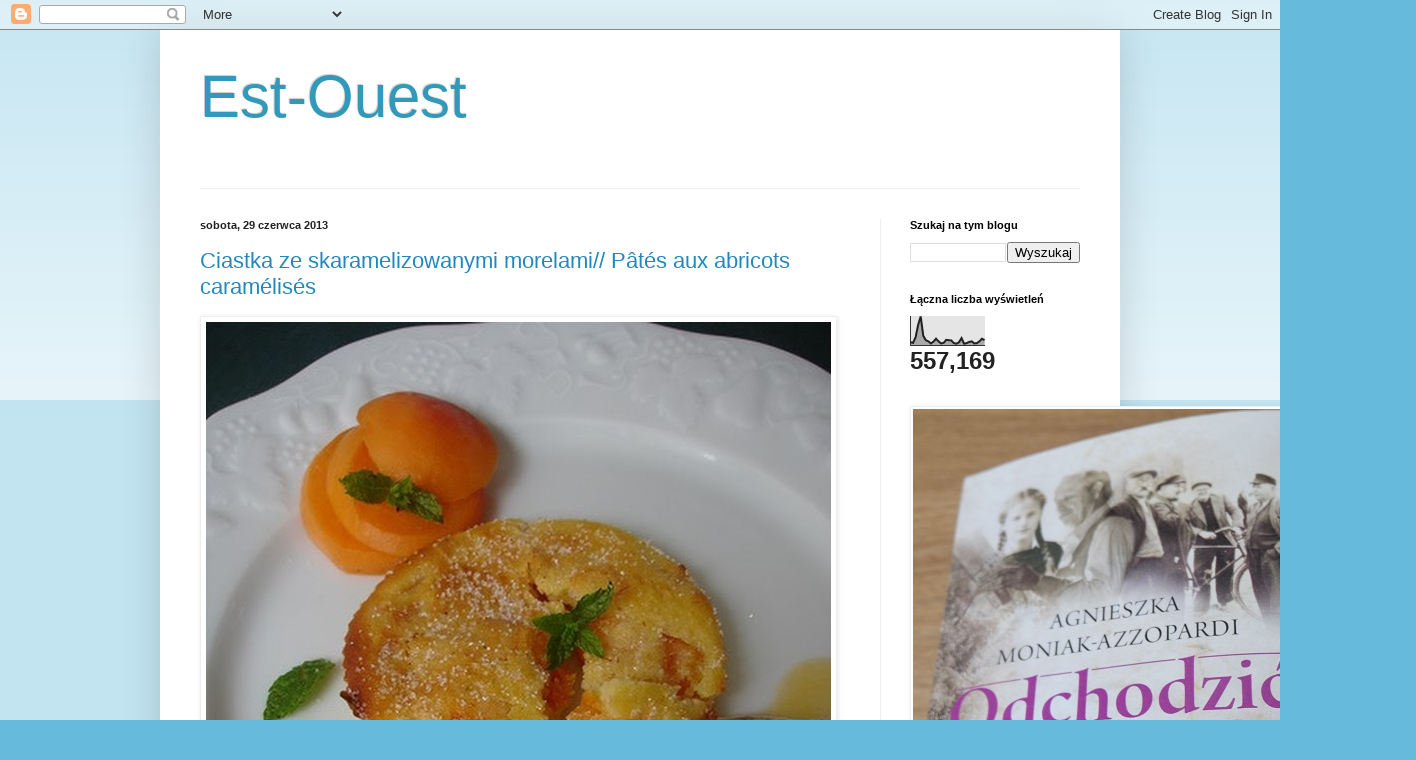

--- FILE ---
content_type: text/html; charset=UTF-8
request_url: https://est-ouest-est-ouest.blogspot.com/2013/06/
body_size: 26581
content:
<!DOCTYPE html>
<html class='v2' dir='ltr' lang='pl'>
<head>
<link href='https://www.blogger.com/static/v1/widgets/335934321-css_bundle_v2.css' rel='stylesheet' type='text/css'/>
<meta content='width=1100' name='viewport'/>
<meta content='text/html; charset=UTF-8' http-equiv='Content-Type'/>
<meta content='blogger' name='generator'/>
<link href='https://est-ouest-est-ouest.blogspot.com/favicon.ico' rel='icon' type='image/x-icon'/>
<link href='http://est-ouest-est-ouest.blogspot.com/2013/06/' rel='canonical'/>
<link rel="alternate" type="application/atom+xml" title="Est-Ouest - Atom" href="https://est-ouest-est-ouest.blogspot.com/feeds/posts/default" />
<link rel="alternate" type="application/rss+xml" title="Est-Ouest - RSS" href="https://est-ouest-est-ouest.blogspot.com/feeds/posts/default?alt=rss" />
<link rel="service.post" type="application/atom+xml" title="Est-Ouest - Atom" href="https://www.blogger.com/feeds/1407749584943591991/posts/default" />
<!--Can't find substitution for tag [blog.ieCssRetrofitLinks]-->
<meta content='http://est-ouest-est-ouest.blogspot.com/2013/06/' property='og:url'/>
<meta content='Est-Ouest' property='og:title'/>
<meta content='' property='og:description'/>
<title>Est-Ouest: czerwca 2013</title>
<style id='page-skin-1' type='text/css'><!--
/*
-----------------------------------------------
Blogger Template Style
Name:     Simple
Designer: Blogger
URL:      www.blogger.com
----------------------------------------------- */
/* Content
----------------------------------------------- */
body {
font: normal normal 12px Arial, Tahoma, Helvetica, FreeSans, sans-serif;
color: #222222;
background: #66bbdd none repeat scroll top left;
padding: 0 40px 40px 40px;
}
html body .region-inner {
min-width: 0;
max-width: 100%;
width: auto;
}
h2 {
font-size: 22px;
}
a:link {
text-decoration:none;
color: #2288bb;
}
a:visited {
text-decoration:none;
color: #888888;
}
a:hover {
text-decoration:underline;
color: #33aaff;
}
.body-fauxcolumn-outer .fauxcolumn-inner {
background: transparent url(https://resources.blogblog.com/blogblog/data/1kt/simple/body_gradient_tile_light.png) repeat scroll top left;
_background-image: none;
}
.body-fauxcolumn-outer .cap-top {
position: absolute;
z-index: 1;
height: 400px;
width: 100%;
}
.body-fauxcolumn-outer .cap-top .cap-left {
width: 100%;
background: transparent url(https://resources.blogblog.com/blogblog/data/1kt/simple/gradients_light.png) repeat-x scroll top left;
_background-image: none;
}
.content-outer {
-moz-box-shadow: 0 0 40px rgba(0, 0, 0, .15);
-webkit-box-shadow: 0 0 5px rgba(0, 0, 0, .15);
-goog-ms-box-shadow: 0 0 10px #333333;
box-shadow: 0 0 40px rgba(0, 0, 0, .15);
margin-bottom: 1px;
}
.content-inner {
padding: 10px 10px;
}
.content-inner {
background-color: #ffffff;
}
/* Header
----------------------------------------------- */
.header-outer {
background: transparent none repeat-x scroll 0 -400px;
_background-image: none;
}
.Header h1 {
font: normal normal 60px Arial, Tahoma, Helvetica, FreeSans, sans-serif;
color: #3399bb;
text-shadow: -1px -1px 1px rgba(0, 0, 0, .2);
}
.Header h1 a {
color: #3399bb;
}
.Header .description {
font-size: 140%;
color: #777777;
}
.header-inner .Header .titlewrapper {
padding: 22px 30px;
}
.header-inner .Header .descriptionwrapper {
padding: 0 30px;
}
/* Tabs
----------------------------------------------- */
.tabs-inner .section:first-child {
border-top: 1px solid #eeeeee;
}
.tabs-inner .section:first-child ul {
margin-top: -1px;
border-top: 1px solid #eeeeee;
border-left: 0 solid #eeeeee;
border-right: 0 solid #eeeeee;
}
.tabs-inner .widget ul {
background: #f5f5f5 url(https://resources.blogblog.com/blogblog/data/1kt/simple/gradients_light.png) repeat-x scroll 0 -800px;
_background-image: none;
border-bottom: 1px solid #eeeeee;
margin-top: 0;
margin-left: -30px;
margin-right: -30px;
}
.tabs-inner .widget li a {
display: inline-block;
padding: .6em 1em;
font: normal normal 14px Arial, Tahoma, Helvetica, FreeSans, sans-serif;
color: #999999;
border-left: 1px solid #ffffff;
border-right: 1px solid #eeeeee;
}
.tabs-inner .widget li:first-child a {
border-left: none;
}
.tabs-inner .widget li.selected a, .tabs-inner .widget li a:hover {
color: #000000;
background-color: #eeeeee;
text-decoration: none;
}
/* Columns
----------------------------------------------- */
.main-outer {
border-top: 0 solid #eeeeee;
}
.fauxcolumn-left-outer .fauxcolumn-inner {
border-right: 1px solid #eeeeee;
}
.fauxcolumn-right-outer .fauxcolumn-inner {
border-left: 1px solid #eeeeee;
}
/* Headings
----------------------------------------------- */
div.widget > h2,
div.widget h2.title {
margin: 0 0 1em 0;
font: normal bold 11px Arial, Tahoma, Helvetica, FreeSans, sans-serif;
color: #000000;
}
/* Widgets
----------------------------------------------- */
.widget .zippy {
color: #999999;
text-shadow: 2px 2px 1px rgba(0, 0, 0, .1);
}
.widget .popular-posts ul {
list-style: none;
}
/* Posts
----------------------------------------------- */
h2.date-header {
font: normal bold 11px Arial, Tahoma, Helvetica, FreeSans, sans-serif;
}
.date-header span {
background-color: transparent;
color: #222222;
padding: inherit;
letter-spacing: inherit;
margin: inherit;
}
.main-inner {
padding-top: 30px;
padding-bottom: 30px;
}
.main-inner .column-center-inner {
padding: 0 15px;
}
.main-inner .column-center-inner .section {
margin: 0 15px;
}
.post {
margin: 0 0 25px 0;
}
h3.post-title, .comments h4 {
font: normal normal 22px Arial, Tahoma, Helvetica, FreeSans, sans-serif;
margin: .75em 0 0;
}
.post-body {
font-size: 110%;
line-height: 1.4;
position: relative;
}
.post-body img, .post-body .tr-caption-container, .Profile img, .Image img,
.BlogList .item-thumbnail img {
padding: 2px;
background: #ffffff;
border: 1px solid #eeeeee;
-moz-box-shadow: 1px 1px 5px rgba(0, 0, 0, .1);
-webkit-box-shadow: 1px 1px 5px rgba(0, 0, 0, .1);
box-shadow: 1px 1px 5px rgba(0, 0, 0, .1);
}
.post-body img, .post-body .tr-caption-container {
padding: 5px;
}
.post-body .tr-caption-container {
color: #222222;
}
.post-body .tr-caption-container img {
padding: 0;
background: transparent;
border: none;
-moz-box-shadow: 0 0 0 rgba(0, 0, 0, .1);
-webkit-box-shadow: 0 0 0 rgba(0, 0, 0, .1);
box-shadow: 0 0 0 rgba(0, 0, 0, .1);
}
.post-header {
margin: 0 0 1.5em;
line-height: 1.6;
font-size: 90%;
}
.post-footer {
margin: 20px -2px 0;
padding: 5px 10px;
color: #666666;
background-color: #f9f9f9;
border-bottom: 1px solid #eeeeee;
line-height: 1.6;
font-size: 90%;
}
#comments .comment-author {
padding-top: 1.5em;
border-top: 1px solid #eeeeee;
background-position: 0 1.5em;
}
#comments .comment-author:first-child {
padding-top: 0;
border-top: none;
}
.avatar-image-container {
margin: .2em 0 0;
}
#comments .avatar-image-container img {
border: 1px solid #eeeeee;
}
/* Comments
----------------------------------------------- */
.comments .comments-content .icon.blog-author {
background-repeat: no-repeat;
background-image: url([data-uri]);
}
.comments .comments-content .loadmore a {
border-top: 1px solid #999999;
border-bottom: 1px solid #999999;
}
.comments .comment-thread.inline-thread {
background-color: #f9f9f9;
}
.comments .continue {
border-top: 2px solid #999999;
}
/* Accents
---------------------------------------------- */
.section-columns td.columns-cell {
border-left: 1px solid #eeeeee;
}
.blog-pager {
background: transparent none no-repeat scroll top center;
}
.blog-pager-older-link, .home-link,
.blog-pager-newer-link {
background-color: #ffffff;
padding: 5px;
}
.footer-outer {
border-top: 0 dashed #bbbbbb;
}
/* Mobile
----------------------------------------------- */
body.mobile  {
background-size: auto;
}
.mobile .body-fauxcolumn-outer {
background: transparent none repeat scroll top left;
}
.mobile .body-fauxcolumn-outer .cap-top {
background-size: 100% auto;
}
.mobile .content-outer {
-webkit-box-shadow: 0 0 3px rgba(0, 0, 0, .15);
box-shadow: 0 0 3px rgba(0, 0, 0, .15);
}
.mobile .tabs-inner .widget ul {
margin-left: 0;
margin-right: 0;
}
.mobile .post {
margin: 0;
}
.mobile .main-inner .column-center-inner .section {
margin: 0;
}
.mobile .date-header span {
padding: 0.1em 10px;
margin: 0 -10px;
}
.mobile h3.post-title {
margin: 0;
}
.mobile .blog-pager {
background: transparent none no-repeat scroll top center;
}
.mobile .footer-outer {
border-top: none;
}
.mobile .main-inner, .mobile .footer-inner {
background-color: #ffffff;
}
.mobile-index-contents {
color: #222222;
}
.mobile-link-button {
background-color: #2288bb;
}
.mobile-link-button a:link, .mobile-link-button a:visited {
color: #ffffff;
}
.mobile .tabs-inner .section:first-child {
border-top: none;
}
.mobile .tabs-inner .PageList .widget-content {
background-color: #eeeeee;
color: #000000;
border-top: 1px solid #eeeeee;
border-bottom: 1px solid #eeeeee;
}
.mobile .tabs-inner .PageList .widget-content .pagelist-arrow {
border-left: 1px solid #eeeeee;
}

--></style>
<style id='template-skin-1' type='text/css'><!--
body {
min-width: 960px;
}
.content-outer, .content-fauxcolumn-outer, .region-inner {
min-width: 960px;
max-width: 960px;
_width: 960px;
}
.main-inner .columns {
padding-left: 0;
padding-right: 230px;
}
.main-inner .fauxcolumn-center-outer {
left: 0;
right: 230px;
/* IE6 does not respect left and right together */
_width: expression(this.parentNode.offsetWidth -
parseInt("0") -
parseInt("230px") + 'px');
}
.main-inner .fauxcolumn-left-outer {
width: 0;
}
.main-inner .fauxcolumn-right-outer {
width: 230px;
}
.main-inner .column-left-outer {
width: 0;
right: 100%;
margin-left: -0;
}
.main-inner .column-right-outer {
width: 230px;
margin-right: -230px;
}
#layout {
min-width: 0;
}
#layout .content-outer {
min-width: 0;
width: 800px;
}
#layout .region-inner {
min-width: 0;
width: auto;
}
body#layout div.add_widget {
padding: 8px;
}
body#layout div.add_widget a {
margin-left: 32px;
}
--></style>
<link href='https://www.blogger.com/dyn-css/authorization.css?targetBlogID=1407749584943591991&amp;zx=f4754649-cc50-4142-85ca-64417ccd3bb6' media='none' onload='if(media!=&#39;all&#39;)media=&#39;all&#39;' rel='stylesheet'/><noscript><link href='https://www.blogger.com/dyn-css/authorization.css?targetBlogID=1407749584943591991&amp;zx=f4754649-cc50-4142-85ca-64417ccd3bb6' rel='stylesheet'/></noscript>
<meta name='google-adsense-platform-account' content='ca-host-pub-1556223355139109'/>
<meta name='google-adsense-platform-domain' content='blogspot.com'/>

<!-- data-ad-client=ca-pub-9045516401290863 -->

</head>
<body class='loading variant-pale'>
<div class='navbar section' id='navbar' name='Pasek nawigacyjny'><div class='widget Navbar' data-version='1' id='Navbar1'><script type="text/javascript">
    function setAttributeOnload(object, attribute, val) {
      if(window.addEventListener) {
        window.addEventListener('load',
          function(){ object[attribute] = val; }, false);
      } else {
        window.attachEvent('onload', function(){ object[attribute] = val; });
      }
    }
  </script>
<div id="navbar-iframe-container"></div>
<script type="text/javascript" src="https://apis.google.com/js/platform.js"></script>
<script type="text/javascript">
      gapi.load("gapi.iframes:gapi.iframes.style.bubble", function() {
        if (gapi.iframes && gapi.iframes.getContext) {
          gapi.iframes.getContext().openChild({
              url: 'https://www.blogger.com/navbar/1407749584943591991?origin\x3dhttps://est-ouest-est-ouest.blogspot.com',
              where: document.getElementById("navbar-iframe-container"),
              id: "navbar-iframe"
          });
        }
      });
    </script><script type="text/javascript">
(function() {
var script = document.createElement('script');
script.type = 'text/javascript';
script.src = '//pagead2.googlesyndication.com/pagead/js/google_top_exp.js';
var head = document.getElementsByTagName('head')[0];
if (head) {
head.appendChild(script);
}})();
</script>
</div></div>
<div class='body-fauxcolumns'>
<div class='fauxcolumn-outer body-fauxcolumn-outer'>
<div class='cap-top'>
<div class='cap-left'></div>
<div class='cap-right'></div>
</div>
<div class='fauxborder-left'>
<div class='fauxborder-right'></div>
<div class='fauxcolumn-inner'>
</div>
</div>
<div class='cap-bottom'>
<div class='cap-left'></div>
<div class='cap-right'></div>
</div>
</div>
</div>
<div class='content'>
<div class='content-fauxcolumns'>
<div class='fauxcolumn-outer content-fauxcolumn-outer'>
<div class='cap-top'>
<div class='cap-left'></div>
<div class='cap-right'></div>
</div>
<div class='fauxborder-left'>
<div class='fauxborder-right'></div>
<div class='fauxcolumn-inner'>
</div>
</div>
<div class='cap-bottom'>
<div class='cap-left'></div>
<div class='cap-right'></div>
</div>
</div>
</div>
<div class='content-outer'>
<div class='content-cap-top cap-top'>
<div class='cap-left'></div>
<div class='cap-right'></div>
</div>
<div class='fauxborder-left content-fauxborder-left'>
<div class='fauxborder-right content-fauxborder-right'></div>
<div class='content-inner'>
<header>
<div class='header-outer'>
<div class='header-cap-top cap-top'>
<div class='cap-left'></div>
<div class='cap-right'></div>
</div>
<div class='fauxborder-left header-fauxborder-left'>
<div class='fauxborder-right header-fauxborder-right'></div>
<div class='region-inner header-inner'>
<div class='header section' id='header' name='Nagłówek'><div class='widget Header' data-version='1' id='Header1'>
<div id='header-inner'>
<div class='titlewrapper'>
<h1 class='title'>
<a href='https://est-ouest-est-ouest.blogspot.com/'>
Est-Ouest
</a>
</h1>
</div>
<div class='descriptionwrapper'>
<p class='description'><span>
</span></p>
</div>
</div>
</div></div>
</div>
</div>
<div class='header-cap-bottom cap-bottom'>
<div class='cap-left'></div>
<div class='cap-right'></div>
</div>
</div>
</header>
<div class='tabs-outer'>
<div class='tabs-cap-top cap-top'>
<div class='cap-left'></div>
<div class='cap-right'></div>
</div>
<div class='fauxborder-left tabs-fauxborder-left'>
<div class='fauxborder-right tabs-fauxborder-right'></div>
<div class='region-inner tabs-inner'>
<div class='tabs no-items section' id='crosscol' name='Wszystkie kolumny'></div>
<div class='tabs no-items section' id='crosscol-overflow' name='Cross-Column 2'></div>
</div>
</div>
<div class='tabs-cap-bottom cap-bottom'>
<div class='cap-left'></div>
<div class='cap-right'></div>
</div>
</div>
<div class='main-outer'>
<div class='main-cap-top cap-top'>
<div class='cap-left'></div>
<div class='cap-right'></div>
</div>
<div class='fauxborder-left main-fauxborder-left'>
<div class='fauxborder-right main-fauxborder-right'></div>
<div class='region-inner main-inner'>
<div class='columns fauxcolumns'>
<div class='fauxcolumn-outer fauxcolumn-center-outer'>
<div class='cap-top'>
<div class='cap-left'></div>
<div class='cap-right'></div>
</div>
<div class='fauxborder-left'>
<div class='fauxborder-right'></div>
<div class='fauxcolumn-inner'>
</div>
</div>
<div class='cap-bottom'>
<div class='cap-left'></div>
<div class='cap-right'></div>
</div>
</div>
<div class='fauxcolumn-outer fauxcolumn-left-outer'>
<div class='cap-top'>
<div class='cap-left'></div>
<div class='cap-right'></div>
</div>
<div class='fauxborder-left'>
<div class='fauxborder-right'></div>
<div class='fauxcolumn-inner'>
</div>
</div>
<div class='cap-bottom'>
<div class='cap-left'></div>
<div class='cap-right'></div>
</div>
</div>
<div class='fauxcolumn-outer fauxcolumn-right-outer'>
<div class='cap-top'>
<div class='cap-left'></div>
<div class='cap-right'></div>
</div>
<div class='fauxborder-left'>
<div class='fauxborder-right'></div>
<div class='fauxcolumn-inner'>
</div>
</div>
<div class='cap-bottom'>
<div class='cap-left'></div>
<div class='cap-right'></div>
</div>
</div>
<!-- corrects IE6 width calculation -->
<div class='columns-inner'>
<div class='column-center-outer'>
<div class='column-center-inner'>
<div class='main section' id='main' name='Główny'><div class='widget Blog' data-version='1' id='Blog1'>
<div class='blog-posts hfeed'>

          <div class="date-outer">
        
<h2 class='date-header'><span>sobota, 29 czerwca 2013</span></h2>

          <div class="date-posts">
        
<div class='post-outer'>
<div class='post hentry uncustomized-post-template' itemprop='blogPost' itemscope='itemscope' itemtype='http://schema.org/BlogPosting'>
<meta content='http://i.iplsc.com/ciastka-ze-skaramelizowanymi-morelami/0002DOYOOM1BF8X0-C116.jpg' itemprop='image_url'/>
<meta content='1407749584943591991' itemprop='blogId'/>
<meta content='3506649932207815679' itemprop='postId'/>
<a name='3506649932207815679'></a>
<h3 class='post-title entry-title' itemprop='name'>
<a href='https://est-ouest-est-ouest.blogspot.com/2013/06/ciastka-ze-skaramelizowanymi-morelami.html'>Ciastka ze skaramelizowanymi morelami// Pâtés aux abricots caramélisés</a>
</h3>
<div class='post-header'>
<div class='post-header-line-1'></div>
</div>
<div class='post-body entry-content' id='post-body-3506649932207815679' itemprop='description articleBody'>
<span><img alt="Ciastka ze skaramelizowanymi morelami" src="https://lh3.googleusercontent.com/blogger_img_proxy/AEn0k_v7W-gvVqD_B4pgXMoqU4hAePi6uuUQL48-iEnjv0gJ1rnyYBFFBSOOi6pPnt_vwVlkInN14QZ84iynFUBEI4XUwUbn8Jxw4yI-IMUrMhiK3zybHHGtxdqGQVjGLNh8X6TofIaDwmPtsYoWyqjLmlJesvzb9Q=s0-d"></span><br />
<br />
<span>

<br />
<div class="MsoNormal" style="margin: 0cm 0cm 0pt;">
&nbsp;</div>
<br />
<div class="MsoNormal" style="margin: 0cm 0cm 0pt;">
<o:p>&nbsp;</o:p></div>
<br />
<div class="MsoNormal" style="margin: 0cm 0cm 0pt;">
Palce lizać&nbsp;! Genialny przepis znaleziony w odartym z
okładek starym numerze &#171;&nbsp;Cuisine actuelle&nbsp;&#187; o ile mnie pamięć nie
myli. To nasz dzisiejszy deser ale też deser na jutrzejszy piknik&#8230; zrobiłam
ciastekczek nieco więcej i na całe szczęście bo Antek już zjadł podwójną porcję
i mój mąż też&nbsp;! </div>
<br />
<div class="MsoNormal" style="margin: 0cm 0cm 0pt;">
Smakujemy więc lato, powoli, z namaszczeniem i oblizując (
bardzo niekulturalnie) palce ze słodkiego pomarańczowego soku.</div>
<br />
<div class="MsoNormal" style="margin: 0cm 0cm 0pt;">
<o:p>&nbsp;</o:p></div>
<br />
<div class="MsoNormal" style="margin: 0cm 0cm 0pt;">
Ciastka te robi się ze sporą ilością świeżych moreli, które
lekko karamelizujemy w maśle, cukrze i rumie. Samo ciasto jest na bazie mleka
zsiadłego &#8211; po francusku lait Ribot bądź lait fermenté &#8211; coś pośrodku naszego
mleka zsiadłego i maślanki, masła, jajek i mąki z dodatkiem odrobiny suszonych
moreli. Podane z sosem z karamelizacji rozpływają się w ustach.</div>
<br />


<br />
<div class="MsoNormal" style="margin: 0cm 0cm 0pt;">
A cały obiad to&nbsp;: melon na przystawkę, sznycle z indyka
w sosie ziołowym, pokażę w najbliższych dniach, młode ziemniaczki z koperkiem i
morelowe ciastka z sosem&nbsp;!</div>
<br />
<div class="MsoNormal" style="margin: 0cm 0cm 0pt;">
Smacznego lata&nbsp;!</div>
<div style="text-align: center;">

<img alt="" src="https://lh3.googleusercontent.com/blogger_img_proxy/AEn0k_s88nFi_YiwvRBtGvr7ntj0V2W_RQwsyRhDhoMxBzuez9B_9NprtD7hEjTzqMptXGDnpgXkO0Pwy0HIIEblik8Mnt6ERnc45eg7DZDjvHvPL6bGtbg=s0-d" title="Ciastka ze skaramelizowanymi morelami"></div>
<div style="text-align: center;">
&nbsp;</div>
<br />
<div class="MsoNormal" style="margin: 0cm 0cm 0pt;">
<span lang="EN-GB" style="mso-ansi-language: EN-GB;"><strong>6 osób &#8211;
porcji<o:p></o:p></strong></span></div>
<br />
<div class="MsoNormal" style="margin: 0cm 0cm 0pt;">
<st1:metricconverter productid="500 g" w:st="on"><span lang="EN-GB" style="mso-ansi-language: EN-GB;">500 g</span></st1:metricconverter><span lang="EN-GB" style="mso-ansi-language: EN-GB;"> moreli<o:p></o:p></span></div>
<br />
<div class="MsoNormal" style="margin: 0cm 0cm 0pt;">
<st1:metricconverter productid="50 g" w:st="on"><span lang="EN-GB" style="mso-ansi-language: EN-GB;">50 g</span></st1:metricconverter><span lang="EN-GB" style="mso-ansi-language: EN-GB;"> suszonych moreli<o:p></o:p></span></div>
<br />
<div class="MsoNormal" style="margin: 0cm 0cm 0pt;">
<st1:metricconverter productid="150 g" w:st="on"><span lang="EN-GB" style="mso-ansi-language: EN-GB;">150 g</span></st1:metricconverter><span lang="EN-GB" style="mso-ansi-language: EN-GB;"> mąki<o:p></o:p></span></div>
<br />
<div class="MsoNormal" style="margin: 0cm 0cm 0pt;">
<st1:metricconverter productid="125 g" w:st="on"><span lang="EN-GB" style="mso-ansi-language: EN-GB;">125 g</span></st1:metricconverter><span lang="EN-GB" style="mso-ansi-language: EN-GB;"> masła<o:p></o:p></span></div>
<br />
<div class="MsoNormal" style="margin: 0cm 0cm 0pt;">
<span lang="EN-GB" style="mso-ansi-language: EN-GB;">150 ml
mleka zsiadłego<o:p></o:p></span></div>
<br />
<div class="MsoNormal" style="margin: 0cm 0cm 0pt;">
<st1:metricconverter productid="150 g" w:st="on"><span lang="EN-GB" style="mso-ansi-language: EN-GB;">150 g</span></st1:metricconverter><span lang="EN-GB" style="mso-ansi-language: EN-GB;"> cukru kryształu plus łyżka do
posypania<o:p></o:p></span></div>
<br />
<div class="MsoNormal" style="margin: 0cm 0cm 0pt;">
<span lang="EN-GB" style="mso-ansi-language: EN-GB;">2 łyżki
rumu<o:p></o:p></span></div>
<br />
<div class="MsoNormal" style="margin: 0cm 0cm 0pt;">
<span lang="EN-GB" style="mso-ansi-language: EN-GB;">2 jajka
plus 1 białko<o:p></o:p></span></div>
<br />
<div class="MsoNormal" style="margin: 0cm 0cm 0pt;">
<span lang="EN-GB" style="mso-ansi-language: EN-GB;">1 łyżeczka
proszku do pieczenia<o:p></o:p></span></div>
<br />
<div class="MsoNormal" style="margin: 0cm 0cm 0pt;">
<span lang="EN-GB" style="mso-ansi-language: EN-GB;">Szczypta soli<o:p></o:p></span></div>
<br />
<div class="MsoNormal" style="margin: 0cm 0cm 0pt;">
<span lang="EN-GB" style="mso-ansi-language: EN-GB;"><o:p>&nbsp;</o:p></span></div>
<br />
<div class="MsoNormal" style="margin: 0cm 0cm 0pt;">
<span lang="EN-GB" style="mso-ansi-language: EN-GB;">Morele
kroimy w kostkę i podsmażamy na <st1:metricconverter productid="25 g" w:st="on">25
 g</st1:metricconverter> masła, dodajemy <st1:metricconverter productid="50 g" w:st="on">50 g</st1:metricconverter> cukru i rum. Karamelizujemy kilka minut.
Następnie odcedzamy morele na sitku ale uwaga zachowujemy sok!, który już jest
sosem&#8230;<o:p></o:p></span></div>
<br />
<div class="MsoNormal" style="margin: 0cm 0cm 0pt;">
<span lang="EN-GB" style="mso-ansi-language: EN-GB;">Masło
ucieramy z cukrem, dodajemy jajka, przesianą mąke, proszek i na koniec mleko. Wrzucamy
pokrojone suszone morele i odcedzone morele. Pieczemy 35 min w <st1:metricconverter productid="180&#176;C" w:st="on">180&#176;C</st1:metricconverter> w papierowych czy
aluminiowych foremkach. <st1:place w:st="on">Po</st1:place> tym czasie
smarujemy wierz ciastek roztrzepanym białkiem, posypujemy cukrem i zapiekamy
jeszcze 5 minut. <o:p></o:p></span></div>
<br />
&nbsp;</span><div style="text-align: center;">
<img alt="0002DOZEEQJHTQ8W.JPG" class="articlePhoto" mce_src="http://i.iplsc.com/-/0002DOZEEQJHTQ8W-C308.jpg" src="https://lh3.googleusercontent.com/blogger_img_proxy/AEn0k_vCxYVXHyOVFl1svnQasbV1EzuLvsuE6DQ94yv63_HUrrS_AoIvMmrxevK6Vsgp7FPRyIeytmxya9R1X_HaMnroPu6ZqUE_GN4Kgjt9ZGmmEg=s0-d"></div>
<div style="text-align: center;">
&nbsp;</div>
<div style="text-align: center;">
<em><strong>Pâtés aux abricots caramélisés</strong></em></div>
<div style="text-align: center;">
<em></em>&nbsp;</div>
<div style="text-align: center;">
<em>6 personnes</em></div>
<div style="text-align: center;">
<em>500 g d'abricots frais</em></div>
<div style="text-align: center;">
<em>50 g d'abricots confits</em></div>
<div style="text-align: center;">
<em>150 g de farine</em></div>
<div style="text-align: center;">
<em>125 g de beurre</em></div>
<div style="text-align: center;">
<em>150 ml de lait ribot ou de lait fermenté</em></div>
<div style="text-align: center;">
<em>150 g de sucre plus 1 càs</em></div>
<div style="text-align: center;">
<em>2 càs de rhum</em></div>
<div style="text-align: center;">
<em>2 œufs entiers + 1 blanc</em></div>
<div style="text-align: center;">
<em>1 càc de levure chimique</em></div>
<div style="text-align: center;">
<em>pincée de sel</em></div>
<div style="text-align: center;">
<em></em>&nbsp;</div>
<div style="text-align: center;">
<em>Coupez las abricots en dès et faites-les revenir dans 25 g de beurre. Ajoutez 50 g de sucre et le rhum. Caramélisez les fruits quelques minutes. Transvasez dans une passoire mais gardez le jus qui servira de sauce.</em></div>
<div style="text-align: center;">
<em>Travaillez le reste du beurre avec le sucre. Ajoutez les œufs un par un puis la farine, le sel, la levure, le lait et à la fin les deux fruits.</em></div>
<div style="text-align: center;">
<em>Faites cuire 35 min. à 180&#176;C. Puis couvrez la surface des gâteaux avec le blanc d'œuf et soupoudrez du sucre. Caramélisez encore 5 minutes.</em></div>
<div style="text-align: center;">
<img alt="0002DOZDIJ9MD0WK.JPG" class="articlePhoto" mce_src="http://i.iplsc.com/-/0002DOZDIJ9MD0WK-C308.jpg" src="https://lh3.googleusercontent.com/blogger_img_proxy/AEn0k_vXOd5cOnxWPR6SMs0ibK6VHq2af83zUUhuyakjzOlhuhq6lnhcDS1-f9XxBUFEMZL_GFqkIGXKvPEtwWn7s6QgZOJVAAq9vA9MgRqp4ze8paI=s0-d"></div>
<div style='clear: both;'></div>
</div>
<div class='post-footer'>
<div class='post-footer-line post-footer-line-1'>
<span class='post-author vcard'>
Autor:
<span class='fn' itemprop='author' itemscope='itemscope' itemtype='http://schema.org/Person'>
<meta content='https://www.blogger.com/profile/13462958764000197470' itemprop='url'/>
<a class='g-profile' href='https://www.blogger.com/profile/13462958764000197470' rel='author' title='author profile'>
<span itemprop='name'>Niania w Paryzu</span>
</a>
</span>
</span>
<span class='post-timestamp'>
o
<meta content='http://est-ouest-est-ouest.blogspot.com/2013/06/ciastka-ze-skaramelizowanymi-morelami.html' itemprop='url'/>
<a class='timestamp-link' href='https://est-ouest-est-ouest.blogspot.com/2013/06/ciastka-ze-skaramelizowanymi-morelami.html' rel='bookmark' title='permanent link'><abbr class='published' itemprop='datePublished' title='2013-06-29T05:11:00-07:00'>05:11</abbr></a>
</span>
<span class='post-comment-link'>
<a class='comment-link' href='https://est-ouest-est-ouest.blogspot.com/2013/06/ciastka-ze-skaramelizowanymi-morelami.html#comment-form' onclick=''>
4 komentarze:
  </a>
</span>
<span class='post-icons'>
<span class='item-control blog-admin pid-143723587'>
<a href='https://www.blogger.com/post-edit.g?blogID=1407749584943591991&postID=3506649932207815679&from=pencil' title='Edytuj post'>
<img alt='' class='icon-action' height='18' src='https://resources.blogblog.com/img/icon18_edit_allbkg.gif' width='18'/>
</a>
</span>
</span>
<div class='post-share-buttons goog-inline-block'>
<a class='goog-inline-block share-button sb-email' href='https://www.blogger.com/share-post.g?blogID=1407749584943591991&postID=3506649932207815679&target=email' target='_blank' title='Wyślij pocztą e-mail'><span class='share-button-link-text'>Wyślij pocztą e-mail</span></a><a class='goog-inline-block share-button sb-blog' href='https://www.blogger.com/share-post.g?blogID=1407749584943591991&postID=3506649932207815679&target=blog' onclick='window.open(this.href, "_blank", "height=270,width=475"); return false;' target='_blank' title='Wrzuć na bloga'><span class='share-button-link-text'>Wrzuć na bloga</span></a><a class='goog-inline-block share-button sb-twitter' href='https://www.blogger.com/share-post.g?blogID=1407749584943591991&postID=3506649932207815679&target=twitter' target='_blank' title='Udostępnij w X'><span class='share-button-link-text'>Udostępnij w X</span></a><a class='goog-inline-block share-button sb-facebook' href='https://www.blogger.com/share-post.g?blogID=1407749584943591991&postID=3506649932207815679&target=facebook' onclick='window.open(this.href, "_blank", "height=430,width=640"); return false;' target='_blank' title='Udostępnij w usłudze Facebook'><span class='share-button-link-text'>Udostępnij w usłudze Facebook</span></a><a class='goog-inline-block share-button sb-pinterest' href='https://www.blogger.com/share-post.g?blogID=1407749584943591991&postID=3506649932207815679&target=pinterest' target='_blank' title='Udostępnij w serwisie Pinterest'><span class='share-button-link-text'>Udostępnij w serwisie Pinterest</span></a>
</div>
</div>
<div class='post-footer-line post-footer-line-2'>
<span class='post-labels'>
Etykiety:
<a href='https://est-ouest-est-ouest.blogspot.com/search/label/Ciasta%20-%20G%C3%A2teaux' rel='tag'>Ciasta - Gâteaux</a>
</span>
</div>
<div class='post-footer-line post-footer-line-3'>
<span class='post-location'>
</span>
</div>
</div>
</div>
</div>
<div class='inline-ad'>
<script type="text/javascript"><!--
google_ad_client="pub-9045516401290863";
google_ad_host="pub-1556223355139109";
google_ad_width=300;
google_ad_height=250;
google_ad_format="300x250_as";
google_ad_type="text_image";
google_ad_host_channel="0001+S0009+L0007";
google_color_border="FFFFFF";
google_color_bg="FFFFFF";
google_color_link="2288BB";
google_color_url="666666";
google_color_text="222222";
//--></script>
<script type="text/javascript" src="//pagead2.googlesyndication.com/pagead/show_ads.js">
</script>
</div>

          </div></div>
        

          <div class="date-outer">
        
<h2 class='date-header'><span>piątek, 28 czerwca 2013</span></h2>

          <div class="date-posts">
        
<div class='post-outer'>
<div class='post hentry uncustomized-post-template' itemprop='blogPost' itemscope='itemscope' itemtype='http://schema.org/BlogPosting'>
<meta content='http://i.iplsc.com/ragout-z-lososia/0002DN3V2KMHI6AY-C116.jpg' itemprop='image_url'/>
<meta content='1407749584943591991' itemprop='blogId'/>
<meta content='7117779972392273114' itemprop='postId'/>
<a name='7117779972392273114'></a>
<h3 class='post-title entry-title' itemprop='name'>
<a href='https://est-ouest-est-ouest.blogspot.com/2013/06/ragout-z-ososia-ragout-de-saumon.html'>Ragout z łososia // Ragoût de saumon</a>
</h3>
<div class='post-header'>
<div class='post-header-line-1'></div>
</div>
<div class='post-body entry-content' id='post-body-7117779972392273114' itemprop='description articleBody'>
<span><img alt="Ragout z łososia" src="https://lh3.googleusercontent.com/blogger_img_proxy/AEn0k_s9Q0OXmdhAAfF27PWlLXat39-3u6A2alznWTYSB8VlsVQUb2Lpi9T8DxwWrotRF7Zz8TBYRWYpBy0dboPfHTBB0kCqCi5Ru2MtH1ckrSUWz5fnKegdsQ1_wRfKhjtW__U=s0-d"></span><br />
<span></span><br />
<br />
<span>

<br />
<div class="MsoNormal" style="margin: 0cm 0cm 0pt;">
&nbsp;</div>
<br />
<div class="MsoNormal" style="margin: 0cm 0cm 0pt;">
<o:p>&nbsp;</o:p></div>
<br />
<div class="MsoNormal" style="margin: 0cm 0cm 0pt;">
Układając moje stosy kulinarnych periodyków, trafiłam na &#171;&nbsp;Sól
i pieprz&nbsp;&#187; z lipca 2000 roku. Zaczęłam przeglądać zawartość i co strona
przełykałam ślinkę bo większość przepisów wydała mi się interesująca i
inspirująca. <span lang="EN-GB" style="mso-ansi-language: EN-GB;">Na storonie z
rybami widniało to oto danie &#8211; ragout z łososia. Zaczęłam czytać i od razu mi
się spodobało. Co prawda nie ma już u nas groszku w strączkach więc go
pominęłam ale dodałam młode marchewki i zielone szparagi. <o:p></o:p></span></div>
<br />
<div class="MsoNormal" style="margin: 0cm 0cm 0pt;">
<span lang="EN-GB" style="mso-ansi-language: EN-GB;">Danie jest
w smaku genialne! Niezwykle delikatne i aromatyczne dzięki ziołom dodanym do
sosu. A krótki czas przygotowania niespełna 30 minut pozwala na przyrządzanie
go na codzień.<o:p></o:p></span></div>
<br />
<div class="MsoNormal" style="margin: 0cm 0cm 0pt;">
<span lang="EN-GB" style="mso-ansi-language: EN-GB;">Także nawet
z zapaleniem zatok i po pierwszej dawce antybiotyku i sterydów dałam radę! Czuję,
że opuchlizna schodzi, przestało już boleć teraz byle do zdrowia.<o:p></o:p></span></div>
<br />
<div class="MsoNormal" style="margin: 0cm 0cm 0pt;">
<span lang="EN-GB" style="mso-ansi-language: EN-GB;"><o:p>&nbsp;</o:p></span></div>
<br />
<div class="MsoNormal" style="margin: 0cm 0cm 0pt;">
<span lang="EN-GB" style="mso-ansi-language: EN-GB;">A obiadek
całkiem przyjemny był: na przystawkę zrobiłam sałatkę z awokado i pomidorów na
danie główne podałam ragout z odrobiną ryżu i na koniec kawa z kostką
czekolady.<o:p></o:p></span></div>
</span><div style="text-align: center;">
<img alt="" src="https://lh3.googleusercontent.com/blogger_img_proxy/AEn0k_vg3VjYAV4Aud7ZgB4904EQ8svMqcGhLwhWAoAqkSz2KL5Kuw1GUYKC_vqsxfcEoP2l8sHKfXPxju2ka9gyHFg0aVcGjo03IOKRSgKQDXnlM8zo_uc=s0-d" title="Ragout z łososia"></div>
<div style="text-align: center;">
&nbsp;</div>
<div style="text-align: center;">

</div>
<div class="MsoNormal" style="margin: 0cm 0cm 0pt;">
<span lang="EN-GB" style="mso-ansi-language: EN-GB;">2 porcje<o:p></o:p></span></div>
<div style="text-align: center;">

</div>
<div class="MsoNormal" style="margin: 0cm 0cm 0pt;">
<span lang="EN-GB" style="mso-ansi-language: EN-GB;"><o:p>&nbsp;</o:p></span></div>
<div style="text-align: center;">

</div>
<div class="MsoNormal" style="margin: 0cm 0cm 0pt;">
<st1:metricconverter productid="300 g" w:st="on"><span lang="EN-GB" style="mso-ansi-language: EN-GB;">300 g</span></st1:metricconverter><span lang="EN-GB" style="mso-ansi-language: EN-GB;"> łososia<o:p></o:p></span></div>
<div style="text-align: center;">

</div>
<div class="MsoNormal" style="margin: 0cm 0cm 0pt;">
<span lang="EN-GB" style="mso-ansi-language: EN-GB;">Pół limetki
albo cytryny<o:p></o:p></span></div>
<div style="text-align: center;">

</div>
<div class="MsoNormal" style="margin: 0cm 0cm 0pt;">
<st1:metricconverter productid="200 g" w:st="on"><span lang="EN-GB" style="mso-ansi-language: EN-GB;">200 g</span></st1:metricconverter><span lang="EN-GB" style="mso-ansi-language: EN-GB;"> szparagów zielonych<o:p></o:p></span></div>
<div style="text-align: center;">

</div>
<div class="MsoNormal" style="margin: 0cm 0cm 0pt;">
<st1:metricconverter productid="250 g" w:st="on"><span lang="EN-GB" style="mso-ansi-language: EN-GB;">250 g</span></st1:metricconverter><span lang="EN-GB" style="mso-ansi-language: EN-GB;"> marchewki<o:p></o:p></span></div>
<div style="text-align: center;">

</div>
<div class="MsoNormal" style="margin: 0cm 0cm 0pt;">
<span lang="EN-GB" style="mso-ansi-language: EN-GB;">Łyżka oliwy<o:p></o:p></span></div>
<div style="text-align: center;">

</div>
<div class="MsoNormal" style="margin: 0cm 0cm 0pt;">
<span lang="EN-GB" style="mso-ansi-language: EN-GB;">około
szklanki bulionu z warzyw ( kostka, mrożonki)<o:p></o:p></span></div>
<div style="text-align: center;">

</div>
<div class="MsoNormal" style="margin: 0cm 0cm 0pt;">
<span lang="EN-GB" style="mso-ansi-language: EN-GB;">kilka łyżek
śmietanki<o:p></o:p></span></div>
<div style="text-align: center;">

</div>
<div class="MsoNormal" style="margin: 0cm 0cm 0pt;">
<span lang="EN-GB" style="mso-ansi-language: EN-GB;">pół pęczka
posiekanych ziół: zielonej pietruszki i szczypiorku<o:p></o:p></span></div>
<div style="text-align: center;">

</div>
<div class="MsoNormal" style="margin: 0cm 0cm 0pt;">
<span lang="EN-GB" style="mso-ansi-language: EN-GB;">sól, pieprz<o:p></o:p></span></div>
<div style="text-align: center;">

</div>
<div class="MsoNormal" style="margin: 0cm 0cm 0pt;">
<span lang="EN-GB" style="mso-ansi-language: EN-GB;"><o:p>&nbsp;</o:p></span></div>
<div style="text-align: center;">

</div>
<div class="MsoNormal" style="margin: 0cm 0cm 0pt;">
<span lang="EN-GB" style="mso-ansi-language: EN-GB;">Jak ktoś
lubi to inne warzywa: w oryginale jest groszek w strączkach&#8230; oraz zagętsnik do
sosu typu mąka ziemniaczana, ja osobiście nie zagęszczam tylko odparowuję do
porządanej konsystencji.<o:p></o:p></span></div>
<div style="text-align: center;">

</div>
<div class="MsoNormal" style="margin: 0cm 0cm 0pt;">
<span lang="EN-GB" style="mso-ansi-language: EN-GB;"><o:p>&nbsp;</o:p></span></div>
<div style="text-align: center;">

</div>
<div class="MsoNormal" style="margin: 0cm 0cm 0pt;">
<span lang="EN-GB" style="mso-ansi-language: EN-GB;">Rybę kroimy
w kostkę, skrapiamy sokiem z limetki. Skórkę drobno ścieramy na tarce. <o:p></o:p></span></div>
<div style="text-align: center;">

</div>
<div class="MsoNormal" style="margin: 0cm 0cm 0pt;">
<span lang="EN-GB" style="mso-ansi-language: EN-GB;">Marchewki
kroimy w podłużne plastry, szparagi na większe kawałki. Warzwya podsmażamy na
oliwie krótko i pokrywamy całość bulionem. Gotujemy pod przykryciem około 10
minut. Następnie dodajemy rybę i skórkę z cytryny. Przykrywamy i gotujemy 5-6
minut. Na koniec wlewamy śmietankę, wrzucamy zioła, doprawiamy i przez 1 minutę
mieszamy. Podajemy&#8230; <o:p></o:p></span></div>
<div style="text-align: center;">

</div>
<div style="text-align: center;">
&nbsp;</div>
<div style="text-align: center;">
&nbsp;</div>
<div style="text-align: center;">
&nbsp;</div>
<div style="text-align: center;">
Ragoût de saumon</div>
<div style="text-align: center;">
&nbsp;</div>
<div style="text-align: center;">
Un plat savoureux au quotidien car moins de 30 minutes de préparation</div>
<div style="text-align: center;">
&nbsp;</div>
<div style='clear: both;'></div>
</div>
<div class='post-footer'>
<div class='post-footer-line post-footer-line-1'>
<span class='post-author vcard'>
Autor:
<span class='fn' itemprop='author' itemscope='itemscope' itemtype='http://schema.org/Person'>
<meta content='https://www.blogger.com/profile/13462958764000197470' itemprop='url'/>
<a class='g-profile' href='https://www.blogger.com/profile/13462958764000197470' rel='author' title='author profile'>
<span itemprop='name'>Niania w Paryzu</span>
</a>
</span>
</span>
<span class='post-timestamp'>
o
<meta content='http://est-ouest-est-ouest.blogspot.com/2013/06/ragout-z-ososia-ragout-de-saumon.html' itemprop='url'/>
<a class='timestamp-link' href='https://est-ouest-est-ouest.blogspot.com/2013/06/ragout-z-ososia-ragout-de-saumon.html' rel='bookmark' title='permanent link'><abbr class='published' itemprop='datePublished' title='2013-06-28T05:23:00-07:00'>05:23</abbr></a>
</span>
<span class='post-comment-link'>
<a class='comment-link' href='https://est-ouest-est-ouest.blogspot.com/2013/06/ragout-z-ososia-ragout-de-saumon.html#comment-form' onclick=''>
2 komentarze:
  </a>
</span>
<span class='post-icons'>
<span class='item-control blog-admin pid-143723587'>
<a href='https://www.blogger.com/post-edit.g?blogID=1407749584943591991&postID=7117779972392273114&from=pencil' title='Edytuj post'>
<img alt='' class='icon-action' height='18' src='https://resources.blogblog.com/img/icon18_edit_allbkg.gif' width='18'/>
</a>
</span>
</span>
<div class='post-share-buttons goog-inline-block'>
<a class='goog-inline-block share-button sb-email' href='https://www.blogger.com/share-post.g?blogID=1407749584943591991&postID=7117779972392273114&target=email' target='_blank' title='Wyślij pocztą e-mail'><span class='share-button-link-text'>Wyślij pocztą e-mail</span></a><a class='goog-inline-block share-button sb-blog' href='https://www.blogger.com/share-post.g?blogID=1407749584943591991&postID=7117779972392273114&target=blog' onclick='window.open(this.href, "_blank", "height=270,width=475"); return false;' target='_blank' title='Wrzuć na bloga'><span class='share-button-link-text'>Wrzuć na bloga</span></a><a class='goog-inline-block share-button sb-twitter' href='https://www.blogger.com/share-post.g?blogID=1407749584943591991&postID=7117779972392273114&target=twitter' target='_blank' title='Udostępnij w X'><span class='share-button-link-text'>Udostępnij w X</span></a><a class='goog-inline-block share-button sb-facebook' href='https://www.blogger.com/share-post.g?blogID=1407749584943591991&postID=7117779972392273114&target=facebook' onclick='window.open(this.href, "_blank", "height=430,width=640"); return false;' target='_blank' title='Udostępnij w usłudze Facebook'><span class='share-button-link-text'>Udostępnij w usłudze Facebook</span></a><a class='goog-inline-block share-button sb-pinterest' href='https://www.blogger.com/share-post.g?blogID=1407749584943591991&postID=7117779972392273114&target=pinterest' target='_blank' title='Udostępnij w serwisie Pinterest'><span class='share-button-link-text'>Udostępnij w serwisie Pinterest</span></a>
</div>
</div>
<div class='post-footer-line post-footer-line-2'>
<span class='post-labels'>
Etykiety:
<a href='https://est-ouest-est-ouest.blogspot.com/search/label/Ryby%20-%20Poissons' rel='tag'>Ryby - Poissons</a>
</span>
</div>
<div class='post-footer-line post-footer-line-3'>
<span class='post-location'>
</span>
</div>
</div>
</div>
</div>

          </div></div>
        

          <div class="date-outer">
        
<h2 class='date-header'><span>wtorek, 25 czerwca 2013</span></h2>

          <div class="date-posts">
        
<div class='post-outer'>
<div class='post hentry uncustomized-post-template' itemprop='blogPost' itemscope='itemscope' itemtype='http://schema.org/BlogPosting'>
<meta content='http://i.iplsc.com/wstazki-z-cukinia-i-mozzarella-di-bufala-oraz-o-wyzszosci-mo/0002DFG1BJQ6LKY7-C116.jpg' itemprop='image_url'/>
<meta content='1407749584943591991' itemprop='blogId'/>
<meta content='7172672416932070646' itemprop='postId'/>
<a name='7172672416932070646'></a>
<h3 class='post-title entry-title' itemprop='name'>
<a href='https://est-ouest-est-ouest.blogspot.com/2013/06/wstazki-z-cukinia-i-mozzarella-di.html'>Wstążki z cukinią i mozzarellą di bufala oraz o wyższości mozzarelli słów kilka.// Tagliatelles aux courgettes, oignons et mozzarella di bufala</a>
</h3>
<div class='post-header'>
<div class='post-header-line-1'></div>
</div>
<div class='post-body entry-content' id='post-body-7172672416932070646' itemprop='description articleBody'>
<span><img alt="Wstążki z cukinią i mozzarellą di bufala oraz o wyższości mozzarelli słów kilka." src="https://lh3.googleusercontent.com/blogger_img_proxy/AEn0k_s7nwJF_xgCFEi0aPHz0x3UO5AREHOIUkQmgLbQyThArB2rf7apq1vrQAIu8yWcOvzNfhDHBcyrBaJ-toh8C1c_ElvMw4sTXVMT_lNSswQDk0B0G5F8fLcjaCC0Ee8NguIGPXbBIdRYlcl215BEML_wC8flfYBuLpUdkgdBudj1u_0I3vIiB2AW_fDqtA=s0-d"></span><br />
<br />
<span>

<br />
<div class="MsoNormal" style="margin: 0cm 0cm 0pt;">
&nbsp;</div>
<br />
<div class="MsoNormal" style="margin: 0cm 0cm 0pt;">
<o:p>&nbsp;</o:p></div>
<br />
<div class="MsoNormal" style="margin: 0cm 0cm 0pt;">
Nie wiem jak na waszych stołach ale na moim w okresie letnim
mozzarella, ricotta, kozi twarożek czy mascarpone pojawiają się znacznie
częściej niż zimą. Są lekkie, znakomicie łączą się z letnimi warzywami,
makaronami, zapiekankami czy deserami. </div>
<br />
<div class="MsoNormal" style="margin: 0cm 0cm 0pt;">
Wczoraj na kolację zrobiłam dla mojej rodziny Tagliatelle z
lekko podsmażoną cukiną, cebulkami dymkami, sporą ilością świeżej bazyli oraz
kostkami Mozzarella di bufala&nbsp;! Proste, szybkie i przepyszne połączenie
jeśli oczywiście wybierze się dobre składniki. Małe cebulki i małe cukinie,
które zachwycają swoją świeżością. I oczywiście znakomitą mozzarellę. Nie piszę
tutaj o tej sprzedawanej w supermarketach, robionej z mleka krowiego, którą
Francuzi określają mianem &#171;&nbsp;inspide&nbsp;&#187; czyli mdły, niesmakowy, my
byśmy napisali po prostu bez smaku&nbsp;! Piszę o prawdziwej mozzarelli objętej
znakiem AOP, z mleka bawołów.</div>
<br />
<div class="MsoNormal" style="margin: 0cm 0cm 0pt;">
Już w 1570 roku szef watykańskiej kuchni Bartolomeo Scappi
pisał oniej w swej słynnej książce kucharskiej &#171;&nbsp;Opera&nbsp;&#187;. </div>
<br />
<div class="MsoNormal" style="margin: 0cm 0cm 0pt;">
<o:p>&nbsp;</o:p></div>
<br />
<div class="MsoNormal" style="margin: 0cm 0cm 0pt;">
Mozzarella jednak staje się słynna i popularna dopiero od
1889 roku, nadając słynnej pizzy Margericie typowo włoskie kolory&nbsp;:
czerwony, biały i zielony. Wiele dań przygotowuje się z mozzarellą w tym
niezwykłe Suppli al Telefono, które tutaj już pokazywałam. Mozzarella to przede
wszystkim &#171;&nbsp;pasta filata&nbsp;&#187; jak i jej mniej znane kuzynki&nbsp;:
provolone, scarmorza i burrata.</div>
<br />
<div class="MsoNormal" style="margin: 0cm 0cm 0pt;">
<o:p>&nbsp;</o:p></div>
<br />
<div class="MsoNormal" style="margin: 0cm 0cm 0pt;">
Smacznego lata&nbsp;!</div>
<br />
<div class="MsoNormal" style="margin: 0cm 0cm 0pt;">
<o:p>&nbsp;</o:p></div>
<br />
<div class="MsoNormal" style="margin: 0cm 0cm 0pt;">
Na 3 porcje</div>
<br />
<div class="MsoNormal" style="margin: 0cm 0cm 0pt;">
<o:p>&nbsp;</o:p></div>
<br />
<div class="MsoNormal" style="margin: 0cm 0cm 0pt;">
<st1:metricconverter productid="250 g" w:st="on">250 g</st1:metricconverter>
tagliatelle</div>
<br />
<div class="MsoNormal" style="margin: 0cm 0cm 0pt;">
2-3 małe cukinie</div>
<br />
<div class="MsoNormal" style="margin: 0cm 0cm 0pt;">
Pęczek cebulek</div>
<br />
<div class="MsoNormal" style="margin: 0cm 0cm 0pt;">
Oliwa z oliwek</div>
<br />
<div class="MsoNormal" style="margin: 0cm 0cm 0pt;">
Kulka mozzarelli <st1:metricconverter productid="125 g" w:st="on">125 g</st1:metricconverter></div>
<br />
<div class="MsoNormal" style="margin: 0cm 0cm 0pt;">
Pół pęczka bazyli</div>
<br />
<div class="MsoNormal" style="margin: 0cm 0cm 0pt;">
<o:p>&nbsp;</o:p></div>
<br />
<div class="MsoNormal" style="margin: 0cm 0cm 0pt;">
Cebulę siekamy na plastry i podsmażamy na oliwie wraz z
kostkami cukini. Makaron gotujemy. Gdy jest gotowy wrzycamy na patelnię z
warzywami i doajemy kostki mozzarelli &#8211; tak by całośs się trochę podtopiła ale
nie do końca&#8230; doprawiamy bazylią, solą i jeśli ktoś lubi dorzuca kilka oliwek&#8230;</div>
<div class="MsoNormal" style="margin: 0cm 0cm 0pt;">
&nbsp;</div>
<div style="text-align: center;">

<img alt="" src="https://lh3.googleusercontent.com/blogger_img_proxy/AEn0k_tJ0ScPryemtA9W7rj-yF9Tl5llsG68898EyK3IYLUbzsEFR3baVKMFCnOzPIWI3-2Jgy6nhz_1x-uhhpt7Yt1j8QIGH1NRkykPM-YBH2bywA0MLRo=s0-d" title="Wstążki z cukinią i mozzarellą di bufala oraz o wyższości mozzarelli słów kilka."></div>
<div style="text-align: center;">
&nbsp;</div>
<div style="text-align: center;">
<strong><em>Tagliatelles</em></strong></div>
<div style="text-align: center;">
&nbsp;</div>
<div style="text-align: center;">
<em>Simplissime...</em></div>
<div style="text-align: center;">
<em>250 g de tagliatelle</em></div>
<div style="text-align: center;">
<em>2-3 petites courgettes</em></div>
<div style="text-align: center;">
<em>1 botte d'oignon fane</em></div>
<div style="text-align: center;">
<em>une demie botte de basilic</em></div>
<div style="text-align: center;">
<em>125 g de mozzarella di bufala</em></div>
<div style="text-align: center;">
<em>huile d'olive</em></div>
<div style="text-align: center;">
<em>sel</em></div>
<div style="text-align: center;">
<em></em>&nbsp;</div>
<div style="text-align: center;">
<em>Faites cuire les pâtes. Coupez les oignons et les courgettes et faites les revenir dans de l'huile d'olive une dizaine de minutes. Ajoutez les pâtes puis les dès de mozzarella - il faut qu'elle fonde un peu mais pas entièrement... assaisonnez, ajoutez le basilic, les olives si vous les aimez... servez</em>!</div>
</span>
<div style='clear: both;'></div>
</div>
<div class='post-footer'>
<div class='post-footer-line post-footer-line-1'>
<span class='post-author vcard'>
Autor:
<span class='fn' itemprop='author' itemscope='itemscope' itemtype='http://schema.org/Person'>
<meta content='https://www.blogger.com/profile/13462958764000197470' itemprop='url'/>
<a class='g-profile' href='https://www.blogger.com/profile/13462958764000197470' rel='author' title='author profile'>
<span itemprop='name'>Niania w Paryzu</span>
</a>
</span>
</span>
<span class='post-timestamp'>
o
<meta content='http://est-ouest-est-ouest.blogspot.com/2013/06/wstazki-z-cukinia-i-mozzarella-di.html' itemprop='url'/>
<a class='timestamp-link' href='https://est-ouest-est-ouest.blogspot.com/2013/06/wstazki-z-cukinia-i-mozzarella-di.html' rel='bookmark' title='permanent link'><abbr class='published' itemprop='datePublished' title='2013-06-25T00:53:00-07:00'>00:53</abbr></a>
</span>
<span class='post-comment-link'>
<a class='comment-link' href='https://est-ouest-est-ouest.blogspot.com/2013/06/wstazki-z-cukinia-i-mozzarella-di.html#comment-form' onclick=''>
2 komentarze:
  </a>
</span>
<span class='post-icons'>
<span class='item-control blog-admin pid-143723587'>
<a href='https://www.blogger.com/post-edit.g?blogID=1407749584943591991&postID=7172672416932070646&from=pencil' title='Edytuj post'>
<img alt='' class='icon-action' height='18' src='https://resources.blogblog.com/img/icon18_edit_allbkg.gif' width='18'/>
</a>
</span>
</span>
<div class='post-share-buttons goog-inline-block'>
<a class='goog-inline-block share-button sb-email' href='https://www.blogger.com/share-post.g?blogID=1407749584943591991&postID=7172672416932070646&target=email' target='_blank' title='Wyślij pocztą e-mail'><span class='share-button-link-text'>Wyślij pocztą e-mail</span></a><a class='goog-inline-block share-button sb-blog' href='https://www.blogger.com/share-post.g?blogID=1407749584943591991&postID=7172672416932070646&target=blog' onclick='window.open(this.href, "_blank", "height=270,width=475"); return false;' target='_blank' title='Wrzuć na bloga'><span class='share-button-link-text'>Wrzuć na bloga</span></a><a class='goog-inline-block share-button sb-twitter' href='https://www.blogger.com/share-post.g?blogID=1407749584943591991&postID=7172672416932070646&target=twitter' target='_blank' title='Udostępnij w X'><span class='share-button-link-text'>Udostępnij w X</span></a><a class='goog-inline-block share-button sb-facebook' href='https://www.blogger.com/share-post.g?blogID=1407749584943591991&postID=7172672416932070646&target=facebook' onclick='window.open(this.href, "_blank", "height=430,width=640"); return false;' target='_blank' title='Udostępnij w usłudze Facebook'><span class='share-button-link-text'>Udostępnij w usłudze Facebook</span></a><a class='goog-inline-block share-button sb-pinterest' href='https://www.blogger.com/share-post.g?blogID=1407749584943591991&postID=7172672416932070646&target=pinterest' target='_blank' title='Udostępnij w serwisie Pinterest'><span class='share-button-link-text'>Udostępnij w serwisie Pinterest</span></a>
</div>
</div>
<div class='post-footer-line post-footer-line-2'>
<span class='post-labels'>
Etykiety:
<a href='https://est-ouest-est-ouest.blogspot.com/search/label/Makarony-%20P%C3%A2tes' rel='tag'>Makarony- Pâtes</a>
</span>
</div>
<div class='post-footer-line post-footer-line-3'>
<span class='post-location'>
</span>
</div>
</div>
</div>
</div>

          </div></div>
        

          <div class="date-outer">
        
<h2 class='date-header'><span>poniedziałek, 24 czerwca 2013</span></h2>

          <div class="date-posts">
        
<div class='post-outer'>
<div class='post hentry uncustomized-post-template' itemprop='blogPost' itemscope='itemscope' itemtype='http://schema.org/BlogPosting'>
<meta content='http://i.iplsc.com/proste-ciasto-z-rabarbarem/0002DCZ25P3EQJJ0-C116.jpg' itemprop='image_url'/>
<meta content='1407749584943591991' itemprop='blogId'/>
<meta content='7515087764099783469' itemprop='postId'/>
<a name='7515087764099783469'></a>
<h3 class='post-title entry-title' itemprop='name'>
<a href='https://est-ouest-est-ouest.blogspot.com/2013/06/proste-ciasto-z-rabarbarem-un-gateau.html'>Proste ciasto z rabarbarem// Un gâteau allemand à la rhubarbe</a>
</h3>
<div class='post-header'>
<div class='post-header-line-1'></div>
</div>
<div class='post-body entry-content' id='post-body-7515087764099783469' itemprop='description articleBody'>
<span><img alt="Proste ciasto z rabarbarem" src="https://lh3.googleusercontent.com/blogger_img_proxy/AEn0k_sQDGKcDHfYS6UUqTDx3zot-uXSr_MTXRxCXbpobd6lsQedfxmS5RUFxiqJ-VkJ5wqz4ZL32DIn7YW84TICXK5WmlSwG95oR91rxcyKnHPF1xTvBPdM7RC3wHNQVyf4aD3GSUGSgeWazsdY=s0-d"></span><br />
<br />
<span>

<br />
<div class="MsoNormal" style="margin: 0cm 0cm 0pt;">
&nbsp;</div>
<br />
<div class="MsoNormal" style="margin: 0cm 0cm 0pt;">
<o:p>&nbsp;</o:p></div>
<br />
<div class="MsoNormal" style="margin: 0cm 0cm 0pt;">
Pochodzi z książki zatytułowanej &#171;&nbsp;Ciasta&nbsp;&#187; i
wydanej nakładem wydawnictwa Świat Książki w 2006 roku. Dostałam ją kiedyś od
babci. I książka ta choć ma tytuł i tłumacza, z języka niemieckiego, nie ma
autora&nbsp;! Przepisy są więc może plagiatami&nbsp;? Nie wiem. Korzystam z
niej od czasu do czasu jak nie mam ochoty na skomplikowane ciasta od Ladurée czy
od Pierre Hermé a chcę takie zwykłe, zwykły placek, bo większość przepisów
dotyczy placków i to OOOgromnych&#8230;</div>
<br />
<div class="MsoNormal" style="margin: 0cm 0cm 0pt;">
Podane ilości składników są na blachy tak wielkie jak
piekarnik&nbsp;! </div>
<br />
<div class="MsoNormal" style="margin: 0cm 0cm 0pt;">
Zmniejszam więc zazwyczaj o połowę i redukuję znacznie ilość
podanego cukru. Nie wiem czy to jakaś niemiecka przypadłość kulinarna ale ilości
składników w tych przepisach są na co najmniej 12 porcji albo i więcej. </div>
<br />
<div class="MsoNormal" style="margin: 0cm 0cm 0pt;">
<o:p>&nbsp;</o:p></div>
<br />
<div class="MsoNormal" style="margin: 0cm 0cm 0pt;">
<span lang="EN-GB" style="mso-ansi-language: EN-GB;">Ciasto z
rabarbarem jest bardzo smaczne. Spodobało mi się połączenie ucieranego ciasta,
kwaskowatego rabarbaru i słodkiej, kremowo-piankowej polewy. <o:p></o:p></span></div>
<span lang="EN-GB" style="font-family: &quot;Times New Roman&quot;; font-size: 12pt; mso-ansi-language: EN-GB; mso-bidi-language: AR-SA; mso-fareast-font-family: &quot;Times New Roman&quot;; mso-fareast-language: FR;">Uwaga jednak ciasto jest lepsze w dniu pieczenia. Na
drugi dzień polewa nieco &#8220;siada&#8221; i nabiera wilgoci co zmienia smak całości. Antek
wolał drugiego dnia&#8230; ciasto było wilgotniejsze i bardziej miękkie, jak dla mnie
brakowało mu już różnych struktur.</span><br />
<span lang="EN-GB" style="font-family: &quot;Times New Roman&quot;; font-size: 12pt; mso-ansi-language: EN-GB; mso-bidi-language: AR-SA; mso-fareast-font-family: &quot;Times New Roman&quot;; mso-fareast-language: FR;"></span><br />
<br />
<span lang="EN-GB" style="font-family: &quot;Times New Roman&quot;; font-size: 12pt; mso-ansi-language: EN-GB; mso-bidi-language: AR-SA; mso-fareast-font-family: &quot;Times New Roman&quot;; mso-fareast-language: FR;"><div style="text-align: center;">

<img alt="" src="https://lh3.googleusercontent.com/blogger_img_proxy/AEn0k_utEsgFSOCMxZorsxmzY80BLOJ2dHADXr9jwHauiPgQmq9DAsxK0bEDRK-RSyL689S15kVpkZALOmESBDz-ju_9EeIFJhmGPeV9MR1LjQiyeyIbNQ=s0-d" title="Proste ciasto z rabarbarem"></div>
<div style="text-align: center;">
&nbsp;</div>
<div class="MsoNormal" style="margin: 0cm 0cm 0pt;">
<span lang="EN-GB" style="mso-ansi-language: EN-GB;">Na
tortownicę <st1:metricconverter productid="24 cm" w:st="on">24 cm</st1:metricconverter>,
6-8 porcji<o:p></o:p></span></div>
<br />
<div class="MsoNormal" style="margin: 0cm 0cm 0pt;">
<span lang="EN-GB" style="mso-ansi-language: EN-GB;"><o:p>&nbsp;</o:p></span></div>
<br />
<div class="MsoNormal" style="margin: 0cm 0cm 0pt;">
<st1:metricconverter productid="125 g" w:st="on"><span lang="EN-GB" style="mso-ansi-language: EN-GB;">125 g</span></st1:metricconverter><span lang="EN-GB" style="mso-ansi-language: EN-GB;"> masła<o:p></o:p></span></div>
<br />
<div class="MsoNormal" style="margin: 0cm 0cm 0pt;">
<st1:metricconverter productid="125 g" w:st="on"><span lang="EN-GB" style="mso-ansi-language: EN-GB;">125 g</span></st1:metricconverter><span lang="EN-GB" style="mso-ansi-language: EN-GB;"> cukru<o:p></o:p></span></div>
<br />
<div class="MsoNormal" style="margin: 0cm 0cm 0pt;">
<span lang="EN-GB" style="mso-ansi-language: EN-GB;">Szczypta soli<o:p></o:p></span></div>
<br />
<div class="MsoNormal" style="margin: 0cm 0cm 0pt;">
<span lang="EN-GB" style="mso-ansi-language: EN-GB;">Skórka starta
z cytryny<o:p></o:p></span></div>
<br />
<div class="MsoNormal" style="margin: 0cm 0cm 0pt;">
<span lang="EN-GB" style="mso-ansi-language: EN-GB;">2 jajka<o:p></o:p></span></div>
<br />
<div class="MsoNormal" style="margin: 0cm 0cm 0pt;">
<st1:metricconverter productid="125 g" w:st="on"><span lang="EN-GB" style="mso-ansi-language: EN-GB;">125 g</span></st1:metricconverter><span lang="EN-GB" style="mso-ansi-language: EN-GB;"> mąki<o:p></o:p></span></div>
<br />
<div class="MsoNormal" style="margin: 0cm 0cm 0pt;">
<span lang="EN-GB" style="mso-ansi-language: EN-GB;">Łyżeczka proszku
&#8211; ja nie daję<o:p></o:p></span></div>
<br />
<div class="MsoNormal" style="margin: 0cm 0cm 0pt;">
<st1:metricconverter productid="50 g" w:st="on"><span lang="EN-GB" style="mso-ansi-language: EN-GB;">50 g</span></st1:metricconverter><span lang="EN-GB" style="mso-ansi-language: EN-GB;"> zmielonych migdałów<o:p></o:p></span></div>
<br />
<div class="MsoNormal" style="margin: 0cm 0cm 0pt;">
<span lang="EN-GB" style="mso-ansi-language: EN-GB;"><o:p>&nbsp;</o:p></span></div>
<br />
<div class="MsoNormal" style="margin: 0cm 0cm 0pt;">
<span lang="EN-GB" style="mso-ansi-language: EN-GB;">To na
ciasto ucierane&#8230; czyli masło utarte z cukrem, następnie z jajkami, plus dodane
pozostałe składniki&#8230; <o:p></o:p></span></div>
<br />
<div class="MsoNormal" style="margin: 0cm 0cm 0pt;">
<span lang="EN-GB" style="mso-ansi-language: EN-GB;">Ciasto
wykładamy do tortownicy wyłożonej papierem do pieczenia i pokrywamy kawałkami
rabarbaru &#8211; około <st1:metricconverter productid="600 g" w:st="on">600 g</st1:metricconverter>
na te porcję. <o:p></o:p></span></div>
<br />
<div class="MsoNormal" style="margin: 0cm 0cm 0pt;">
<span lang="EN-GB" style="mso-ansi-language: EN-GB;">Wstawiamy
do piekarnika na <st1:metricconverter productid="180&#176;C" w:st="on">180&#176;C</st1:metricconverter>
i pieczemy około 30 minut.<o:p></o:p></span></div>
<br />
<div class="MsoNormal" style="margin: 0cm 0cm 0pt;">
<span lang="EN-GB" style="mso-ansi-language: EN-GB;">W tym
czasie robimy polewę&#8230;<o:p></o:p></span></div>
<br />
<div class="MsoNormal" style="margin: 0cm 0cm 0pt;">
<span lang="EN-GB" style="mso-ansi-language: EN-GB;"><o:p>&nbsp;</o:p></span></div>
<br />
<div class="MsoNormal" style="margin: 0cm 0cm 0pt;">
<span lang="EN-GB" style="mso-ansi-language: EN-GB;">Polewa:<o:p></o:p></span></div>
<br />
<div class="MsoNormal" style="margin: 0cm 0cm 0pt;">
<span lang="EN-GB" style="mso-ansi-language: EN-GB;">2 białka<o:p></o:p></span></div>
<br />
<div class="MsoNormal" style="margin: 0cm 0cm 0pt;">
<span lang="EN-GB" style="mso-ansi-language: EN-GB;">2 żółtka<o:p></o:p></span></div>
<br />
<div class="MsoNormal" style="margin: 0cm 0cm 0pt;">
<st1:metricconverter productid="125 g" w:st="on"><span lang="EN-GB" style="mso-ansi-language: EN-GB;">125 g</span></st1:metricconverter><span lang="EN-GB" style="mso-ansi-language: EN-GB;"> cukru<o:p></o:p></span></div>
<br />
<div class="MsoNormal" style="margin: 0cm 0cm 0pt;">
<st1:metricconverter productid="150 g" w:st="on"><span lang="EN-GB" style="mso-ansi-language: EN-GB;">150 g</span></st1:metricconverter><span lang="EN-GB" style="mso-ansi-language: EN-GB;"> gęstej śmietany ale nie kwaśnej<o:p></o:p></span></div>
<br />
<div class="MsoNormal" style="margin: 0cm 0cm 0pt;">
<span lang="EN-GB" style="mso-ansi-language: EN-GB;">W przepisie
jest jeszcze cynamon &#8211; nie dałam bo jak dla mnie zupełnie tutaj nie pasuje! Jest
już skórka z cytryny i migdały i rabarbar&#8230; za dużo grzybów w barszcz!<o:p></o:p></span></div>
<br />
<div class="MsoNormal" style="margin: 0cm 0cm 0pt;">
<span lang="EN-GB" style="mso-ansi-language: EN-GB;"><o:p>&nbsp;</o:p></span></div>
<br />
<div class="MsoNormal" style="margin: 0cm 0cm 0pt;">
<span lang="EN-GB" style="mso-ansi-language: EN-GB;">Białka
ubijamy na pianę a żółtka ucieramy z cukrem, dodajemy śmietanę, lączymy z pianą
I wylewamy na ciasto. Pieczemy 30 minut; w temperaturze <st1:metricconverter productid="160&#176;C" w:st="on">160&#176;C</st1:metricconverter>.<o:p></o:p></span></div>
<br />
<div class="MsoNormal" style="margin: 0cm 0cm 0pt;">
<span lang="EN-GB" style="mso-ansi-language: EN-GB;"><o:p>&nbsp;</o:p></span></div>
<br />
<div class="MsoNormal" style="margin: 0cm 0cm 0pt;">
<span lang="EN-GB" style="mso-ansi-language: EN-GB;">Przed
podaniem posypujemy cukrem pudrem. <o:p></o:p></span></div>
<br />
&nbsp;</span><div style="text-align: center;">
<img alt="" src="https://lh3.googleusercontent.com/blogger_img_proxy/AEn0k_uWB5vOGQsoI0adM2BP0TS0C7fHS8SeCYmqTF-0lALU9mV0rgIITjt8KJeQtmWXveRPC4W5txmOIbz8vOeG1NyNToRtIVed-3uxvWlxhslYmg6E8q4=s0-d" title="Proste ciasto z rabarbarem"></div>
<div style="text-align: center;">
&nbsp;</div>
<div style="text-align: center;">
<strong><em>Gâteau allemand à la rhubarbe</em></strong></div>
<div style="text-align: center;">
&nbsp;</div>
<div style="text-align: center;">
<em>Assez simple et savoureux si on réduit de moitié la quantité des ingrédients... Les Allemands ont tendance à faire des gâteaux énormes! et très sucré!</em></div>
<div style="text-align: center;">
<em></em>&nbsp;</div>
<div style="text-align: center;">
<em>Trois couches: Une pâte de type quatre quart, la rhubarbe et une couche mousseuse, sucrée, crémeuse à souhaits!</em></div>
<div style="text-align: center;">
<em></em>&nbsp;</div>
<div style="text-align: center;">
<em>Pâte de fond:</em></div>
<div style="text-align: center;">
<em></em>&nbsp;</div>
<div style="text-align: center;">
<em>125 g de beurre</em></div>
<div style="text-align: center;">
<em>125 g de sucre</em></div>
<div style="text-align: center;">
<em>2 œufs</em></div>
<div style="text-align: center;">
<em>écorce râpée d'un citron</em></div>
<div style="text-align: center;">
<em>une pincée de sel</em></div>
<div style="text-align: center;">
<em>125 de farine</em></div>
<div style="text-align: center;">
<em>1 cà c de levure - je n'aime pas et je ne mets pas</em></div>
<div style="text-align: center;">
<em>50 g de poudre d'amande</em></div>
<div style="text-align: center;">
<em></em>&nbsp;</div>
<div style="text-align: center;">
<em>Travaillez ensemble le beurre et le sucre puis ajoutez les œufs et le reste des ingrédients. </em></div>
<div style="text-align: center;">
<em></em>&nbsp;</div>
<div style="text-align: center;">
<em>Disposez à l'aide d'une cuillère cette pâte au fond d'un moule rond de 24 cm de diamètre. Le moule doit être beurré et couvert au fond du papier cuisson - le démoulage n'est que plus facile!</em></div>
<div style="text-align: center;">
<em>Sur la surface disposez les morceaux de rhubarbe, 600 g pour ce gâteau, coupé en tranches de 1-2 cm.</em></div>
<div style="text-align: center;">
<em></em>&nbsp;</div>
<div style="text-align: center;">
<em>Faites cuire 30 minutes à 180&#176;C. </em></div>
<div style="text-align: center;">
<em></em>&nbsp;</div>
<div style="text-align: center;">
<em>Pendant ce temps préparez la troisième couche:</em></div>
<div style="text-align: center;">
<em>2 blancs d'œufs montez en neige</em></div>
<div style="text-align: center;">
<em>2 jaunes travaillez avec 125 g de sucre et 150 g de crème épaisse. Mélangez avec les blancs en neige. Les Allemands ajoutent aussi de la cannelle ici mais pour moi c'est trop, beaucoup trop de mélange...</em></div>
<div style="text-align: center;">
<em>Couvrez le gâteau de cette préparation et faites cuire à 160&#176;C 30 min encore. Soupoudrez du sucre glace avant de servir.</em></div>
</span><em></em><br />
<span></span>
<div style='clear: both;'></div>
</div>
<div class='post-footer'>
<div class='post-footer-line post-footer-line-1'>
<span class='post-author vcard'>
Autor:
<span class='fn' itemprop='author' itemscope='itemscope' itemtype='http://schema.org/Person'>
<meta content='https://www.blogger.com/profile/13462958764000197470' itemprop='url'/>
<a class='g-profile' href='https://www.blogger.com/profile/13462958764000197470' rel='author' title='author profile'>
<span itemprop='name'>Niania w Paryzu</span>
</a>
</span>
</span>
<span class='post-timestamp'>
o
<meta content='http://est-ouest-est-ouest.blogspot.com/2013/06/proste-ciasto-z-rabarbarem-un-gateau.html' itemprop='url'/>
<a class='timestamp-link' href='https://est-ouest-est-ouest.blogspot.com/2013/06/proste-ciasto-z-rabarbarem-un-gateau.html' rel='bookmark' title='permanent link'><abbr class='published' itemprop='datePublished' title='2013-06-24T01:04:00-07:00'>01:04</abbr></a>
</span>
<span class='post-comment-link'>
<a class='comment-link' href='https://est-ouest-est-ouest.blogspot.com/2013/06/proste-ciasto-z-rabarbarem-un-gateau.html#comment-form' onclick=''>
3 komentarze:
  </a>
</span>
<span class='post-icons'>
<span class='item-control blog-admin pid-143723587'>
<a href='https://www.blogger.com/post-edit.g?blogID=1407749584943591991&postID=7515087764099783469&from=pencil' title='Edytuj post'>
<img alt='' class='icon-action' height='18' src='https://resources.blogblog.com/img/icon18_edit_allbkg.gif' width='18'/>
</a>
</span>
</span>
<div class='post-share-buttons goog-inline-block'>
<a class='goog-inline-block share-button sb-email' href='https://www.blogger.com/share-post.g?blogID=1407749584943591991&postID=7515087764099783469&target=email' target='_blank' title='Wyślij pocztą e-mail'><span class='share-button-link-text'>Wyślij pocztą e-mail</span></a><a class='goog-inline-block share-button sb-blog' href='https://www.blogger.com/share-post.g?blogID=1407749584943591991&postID=7515087764099783469&target=blog' onclick='window.open(this.href, "_blank", "height=270,width=475"); return false;' target='_blank' title='Wrzuć na bloga'><span class='share-button-link-text'>Wrzuć na bloga</span></a><a class='goog-inline-block share-button sb-twitter' href='https://www.blogger.com/share-post.g?blogID=1407749584943591991&postID=7515087764099783469&target=twitter' target='_blank' title='Udostępnij w X'><span class='share-button-link-text'>Udostępnij w X</span></a><a class='goog-inline-block share-button sb-facebook' href='https://www.blogger.com/share-post.g?blogID=1407749584943591991&postID=7515087764099783469&target=facebook' onclick='window.open(this.href, "_blank", "height=430,width=640"); return false;' target='_blank' title='Udostępnij w usłudze Facebook'><span class='share-button-link-text'>Udostępnij w usłudze Facebook</span></a><a class='goog-inline-block share-button sb-pinterest' href='https://www.blogger.com/share-post.g?blogID=1407749584943591991&postID=7515087764099783469&target=pinterest' target='_blank' title='Udostępnij w serwisie Pinterest'><span class='share-button-link-text'>Udostępnij w serwisie Pinterest</span></a>
</div>
</div>
<div class='post-footer-line post-footer-line-2'>
<span class='post-labels'>
Etykiety:
<a href='https://est-ouest-est-ouest.blogspot.com/search/label/Ciasta%20-%20G%C3%A2teaux' rel='tag'>Ciasta - Gâteaux</a>
</span>
</div>
<div class='post-footer-line post-footer-line-3'>
<span class='post-location'>
</span>
</div>
</div>
</div>
</div>

          </div></div>
        

          <div class="date-outer">
        
<h2 class='date-header'><span>niedziela, 2 czerwca 2013</span></h2>

          <div class="date-posts">
        
<div class='post-outer'>
<div class='post hentry uncustomized-post-template' itemprop='blogPost' itemscope='itemscope' itemtype='http://schema.org/BlogPosting'>
<meta content='http://i.iplsc.com/tarta-crumble-rabarbar-i-truskawki/0002BW5503ETVX3M-C116.jpg' itemprop='image_url'/>
<meta content='1407749584943591991' itemprop='blogId'/>
<meta content='3341790959084728603' itemprop='postId'/>
<a name='3341790959084728603'></a>
<h3 class='post-title entry-title' itemprop='name'>
<a href='https://est-ouest-est-ouest.blogspot.com/2013/06/tarta-crumble-rabarbar-i-truskawki.html'>Tarta &#8211; crumble rabarbar i truskawki// Tarte -crumble fraises-rhubarbe</a>
</h3>
<div class='post-header'>
<div class='post-header-line-1'></div>
</div>
<div class='post-body entry-content' id='post-body-3341790959084728603' itemprop='description articleBody'>
<span><img alt="Tarta – crumble rabarbar i truskawki" src="https://lh3.googleusercontent.com/blogger_img_proxy/AEn0k_tMxFlT6lNXwCShlaJmlqxSjeUQAbjBPAxiLIe9nn3m8WmRugXCg0w7nqyL6x8BiFWyKTRAfExmALYFGPGsPTNSrV9Awmpb83L6Y9gVedRBedPAVn_ToA0YMkvDdFWuLy6rOysQqfx-mEslX8AImkFcPgw=s0-d"></span><br />
<span></span><br />
<span>

</span><br />


<br />
<div class="MsoNormal" style="margin: 0cm 0cm 0pt;">
<o:p>&nbsp;</o:p></div>
<br />
<div class="MsoNormal" style="margin: 0cm 0cm 0pt;">
Czyli sezonowa. Przepis własny. Co w niej lubię najbardziej&nbsp;?
Połączenie kwaskowatości owoców ze słodyczą crumble, ich mięciutką, rozpływającą
się w ustach strukturę i chrupiący kruchy spód, wraz z chrupiącym crumble. Najsmaczniejsza
jest pierwszego dnia, jeszcze lekko ciepła z truskawkowym sosem albo gałką
lodów, choć lekko ubita śmietanka i dobrze schłodzona też znakomicie
wysublimuje jej smak&nbsp;! Polecam wam na letnie już week-endy. </div>
<div class="MsoNormal" style="margin: 0cm 0cm 0pt;">
&nbsp;</div>
<div class="MsoNormal" style="margin: 0cm 0cm 0pt; text-align: center;">
<img alt="" src="https://lh3.googleusercontent.com/blogger_img_proxy/AEn0k_sya3awxqTFRTly4oMudmQLRuFCxxrbkmeW1Dt-Cco5cMqj4W2cEpV6Eh8n4TU0gb_UoSz8wQFFeM6fr9sdBn4A99qu6IzYQbe4h-Uj1slsJvgfGw=s0-d" title="Tarta – crumble rabarbar i truskawki"></div>
<div class="MsoNormal" style="margin: 0cm 0cm 0pt; text-align: center;">
&nbsp;</div>
<div class="MsoNormal" style="margin: 0cm 0cm 0pt; text-align: center;">

</div>
<div class="MsoNormal" style="margin: 0cm 0cm 0pt;">
<st1:metricconverter productid="300 g" w:st="on">300 g</st1:metricconverter>
kruchego, słodkiego ciasta &#8211; robię hurtowo i zamrażam więc zawsze mam pod ręką.
</div>
<div class="MsoNormal" style="margin: 0cm 0cm 0pt; text-align: center;">

</div>
<div class="MsoNormal" style="margin: 0cm 0cm 0pt;">
Jeśli nie macie to <st1:metricconverter productid="200 g" w:st="on">200 g</st1:metricconverter> mąki, <st1:metricconverter productid="100 g" w:st="on">100 g</st1:metricconverter> masła, <st1:metricconverter productid="75 g" w:st="on">75 g</st1:metricconverter> cukru, wanilia, jajko,
zagniatamy i schładzamy.</div>
<div class="MsoNormal" style="margin: 0cm 0cm 0pt; text-align: center;">

</div>
<div class="MsoNormal" style="margin: 0cm 0cm 0pt;">
<o:p>&nbsp;</o:p></div>
<div class="MsoNormal" style="margin: 0cm 0cm 0pt; text-align: center;">

</div>
<div class="MsoNormal" style="margin: 0cm 0cm 0pt;">
Ciasto cienko rozwałkowujemy i podpiekamy obciążone np&nbsp;:
fasolą około 10 minut w <st1:metricconverter productid="180&#176;C" w:st="on">180&#176;C</st1:metricconverter>.</div>
<div class="MsoNormal" style="margin: 0cm 0cm 0pt; text-align: center;">

</div>
<div class="MsoNormal" style="margin: 0cm 0cm 0pt;">
<o:p>&nbsp;</o:p></div>
<div class="MsoNormal" style="margin: 0cm 0cm 0pt; text-align: center;">

</div>
<div class="MsoNormal" style="margin: 0cm 0cm 0pt;">
<st1:metricconverter productid="750 g" w:st="on">750 g</st1:metricconverter>
rabarbaru kroimy, posypujemy 4 łyżkami cukru, dodajemy sok z połowy cytryny i
odstawiamy na noc &#8211; w przedzień&nbsp;! Następnego dnia gotujemy około 10 minut
na ostrym gazie.</div>
<div class="MsoNormal" style="margin: 0cm 0cm 0pt; text-align: center;">

</div>
<div class="MsoNormal" style="margin: 0cm 0cm 0pt;">
<o:p>&nbsp;</o:p></div>
<div class="MsoNormal" style="margin: 0cm 0cm 0pt; text-align: center;">

</div>
<div class="MsoNormal" style="margin: 0cm 0cm 0pt;">
<st1:metricconverter productid="250 g" w:st="on">250 g</st1:metricconverter>
truskawek pokrojonych w ćwiartki</div>
<div class="MsoNormal" style="margin: 0cm 0cm 0pt; text-align: center;">

</div>
<div class="MsoNormal" style="margin: 0cm 0cm 0pt;">
<o:p>&nbsp;</o:p></div>
<div class="MsoNormal" style="margin: 0cm 0cm 0pt; text-align: center;">

</div>
<div class="MsoNormal" style="margin: 0cm 0cm 0pt;">
Na crumble</div>
<div class="MsoNormal" style="margin: 0cm 0cm 0pt; text-align: center;">

</div>
<div class="MsoNormal" style="margin: 0cm 0cm 0pt;">
<st1:metricconverter productid="50 g" w:st="on">50 g</st1:metricconverter>
zmielonych migdałów</div>
<div class="MsoNormal" style="margin: 0cm 0cm 0pt; text-align: center;">

</div>
<div class="MsoNormal" style="margin: 0cm 0cm 0pt;">
6 łyżek mąki</div>
<div class="MsoNormal" style="margin: 0cm 0cm 0pt; text-align: center;">

</div>
<div class="MsoNormal" style="margin: 0cm 0cm 0pt;">
4 łyżki cukru</div>
<div class="MsoNormal" style="margin: 0cm 0cm 0pt; text-align: center;">

</div>
<div class="MsoNormal" style="margin: 0cm 0cm 0pt;">
<st1:metricconverter productid="100 g" w:st="on">100 g</st1:metricconverter>
masła</div>
<div class="MsoNormal" style="margin: 0cm 0cm 0pt; text-align: center;">

</div>
<div class="MsoNormal" style="margin: 0cm 0cm 0pt;">
Zagniatamy w dość gruby piasek&#8230;</div>
<div class="MsoNormal" style="margin: 0cm 0cm 0pt; text-align: center;">

</div>
<div class="MsoNormal" style="margin: 0cm 0cm 0pt;">
<o:p>&nbsp;</o:p></div>
<div class="MsoNormal" style="margin: 0cm 0cm 0pt; text-align: center;">

</div>
<div class="MsoNormal" style="margin: 0cm 0cm 0pt;">
Dno podpieczonej tarty wysypujemy <st1:metricconverter productid="50 g" w:st="on">50 g</st1:metricconverter> zmielonych migdałów by
zapobiec rozmiękczaniu ciasta&nbsp;; na to wykładamy owoce&nbsp;: rabarbar i
truskawki, posypujemy crumble i pieczemy 25-30 minut w <st1:metricconverter productid="180&#176;C" w:st="on">180&#176;C</st1:metricconverter>. </div>
<div class="MsoNormal" style="margin: 0cm 0cm 0pt; text-align: center;">

</div>
<div style="text-align: center;">

<img alt="0002BW60LD3AAHKH.JPG" class="articlePhoto" mce_src="http://i.iplsc.com/-/0002BW60LD3AAHKH-C308.jpg" src="https://lh3.googleusercontent.com/blogger_img_proxy/AEn0k_tIYG-LjZbFKAxqMQZ-_q_y54-eup6Qk1zon3sC7dGxri7j1kCSZkeg9T1o2Ro-VDRIUlNigWhpt193C8mAwWVzdYfjQ2zu2ozwvXKSZWKocBU=s0-d"></div>
<div style="text-align: center;">
&nbsp;</div>
<div style="text-align: center;">
&nbsp;</div>
<div style="text-align: center;">
<em><strong>Tarte - crumble</strong></em></div>
<div style="text-align: center;">
<em></em>&nbsp;</div>
<div style="text-align: center;">
<em>de saison...</em></div>
<div style="text-align: center;">
<em></em>&nbsp;</div>
<div style="text-align: center;">
<em>300 g de pâte sablée</em></div>
<div style="text-align: center;">
<em>750 g de rhubarbe</em></div>
<div style="text-align: center;">
<em>250 g de fraises</em></div>
<div style="text-align: center;">
<em>4 càs de sucre</em></div>
<div style="text-align: center;">
<em>&nbsp;jus d'un demi citron</em></div>
<div style="text-align: center;">
<em>50 g de poudre d'amandes</em></div>
<div style="text-align: center;">
<em></em>&nbsp;</div>
<div style="text-align: center;">
<em>crumble</em></div>
<div style="text-align: center;">
<em>50 g de poudre d'amandes</em></div>
<div style="text-align: center;">
<em>6 càs de farine</em></div>
<div style="text-align: center;">
<em>4 càs de sucre</em></div>
<div style="text-align: center;">
<em>100 g de beurre</em></div>
<div style="text-align: center;">
<em></em>&nbsp;</div>
<div style="text-align: center;">
<em>La veille coupez la rhubarbe, ajoutez le jus et le sucre, laissez macérer toute la nuit. Précuire la pâte 10 min à 180&#176;C. Faites cuire la rhubarbe 10 min dans une grande poêle. Coupez les fraises en quatre. </em></div>
<div style="text-align: center;">
<em>Couvrez la pâte précuite de la poudre d'amandes. Ajoutez la compote de rhubarbe et les fraises. Couvrez avec du crumble et faites cuire 25-30 min à 180&#176;C.</em> </div>
<div style="text-align: center;">
&nbsp;</div>
<div style="text-align: center;">
<img alt="0002BW5YLAL4TSI5.JPG" class="articlePhoto" mce_src="http://i.iplsc.com/-/0002BW5YLAL4TSI5-C308.jpg" src="https://lh3.googleusercontent.com/blogger_img_proxy/AEn0k_s4RnQdqfKN616lxPebZvs7_69TCaNkvfB6ev4ksqWq7lz3D78NADKjsy24VyuXtqqw11bReMGHXlRKLVavL_CXEb7RQ_1zYi3pv6jORVnCiX8=s0-d"></div>
<div style="text-align: center;">
&nbsp;</div>
<div style='clear: both;'></div>
</div>
<div class='post-footer'>
<div class='post-footer-line post-footer-line-1'>
<span class='post-author vcard'>
Autor:
<span class='fn' itemprop='author' itemscope='itemscope' itemtype='http://schema.org/Person'>
<meta content='https://www.blogger.com/profile/13462958764000197470' itemprop='url'/>
<a class='g-profile' href='https://www.blogger.com/profile/13462958764000197470' rel='author' title='author profile'>
<span itemprop='name'>Niania w Paryzu</span>
</a>
</span>
</span>
<span class='post-timestamp'>
o
<meta content='http://est-ouest-est-ouest.blogspot.com/2013/06/tarta-crumble-rabarbar-i-truskawki.html' itemprop='url'/>
<a class='timestamp-link' href='https://est-ouest-est-ouest.blogspot.com/2013/06/tarta-crumble-rabarbar-i-truskawki.html' rel='bookmark' title='permanent link'><abbr class='published' itemprop='datePublished' title='2013-06-02T05:10:00-07:00'>05:10</abbr></a>
</span>
<span class='post-comment-link'>
<a class='comment-link' href='https://est-ouest-est-ouest.blogspot.com/2013/06/tarta-crumble-rabarbar-i-truskawki.html#comment-form' onclick=''>
Brak komentarzy:
  </a>
</span>
<span class='post-icons'>
<span class='item-control blog-admin pid-143723587'>
<a href='https://www.blogger.com/post-edit.g?blogID=1407749584943591991&postID=3341790959084728603&from=pencil' title='Edytuj post'>
<img alt='' class='icon-action' height='18' src='https://resources.blogblog.com/img/icon18_edit_allbkg.gif' width='18'/>
</a>
</span>
</span>
<div class='post-share-buttons goog-inline-block'>
<a class='goog-inline-block share-button sb-email' href='https://www.blogger.com/share-post.g?blogID=1407749584943591991&postID=3341790959084728603&target=email' target='_blank' title='Wyślij pocztą e-mail'><span class='share-button-link-text'>Wyślij pocztą e-mail</span></a><a class='goog-inline-block share-button sb-blog' href='https://www.blogger.com/share-post.g?blogID=1407749584943591991&postID=3341790959084728603&target=blog' onclick='window.open(this.href, "_blank", "height=270,width=475"); return false;' target='_blank' title='Wrzuć na bloga'><span class='share-button-link-text'>Wrzuć na bloga</span></a><a class='goog-inline-block share-button sb-twitter' href='https://www.blogger.com/share-post.g?blogID=1407749584943591991&postID=3341790959084728603&target=twitter' target='_blank' title='Udostępnij w X'><span class='share-button-link-text'>Udostępnij w X</span></a><a class='goog-inline-block share-button sb-facebook' href='https://www.blogger.com/share-post.g?blogID=1407749584943591991&postID=3341790959084728603&target=facebook' onclick='window.open(this.href, "_blank", "height=430,width=640"); return false;' target='_blank' title='Udostępnij w usłudze Facebook'><span class='share-button-link-text'>Udostępnij w usłudze Facebook</span></a><a class='goog-inline-block share-button sb-pinterest' href='https://www.blogger.com/share-post.g?blogID=1407749584943591991&postID=3341790959084728603&target=pinterest' target='_blank' title='Udostępnij w serwisie Pinterest'><span class='share-button-link-text'>Udostępnij w serwisie Pinterest</span></a>
</div>
</div>
<div class='post-footer-line post-footer-line-2'>
<span class='post-labels'>
Etykiety:
<a href='https://est-ouest-est-ouest.blogspot.com/search/label/Ciasta%20-%20G%C3%A2teaux' rel='tag'>Ciasta - Gâteaux</a>
</span>
</div>
<div class='post-footer-line post-footer-line-3'>
<span class='post-location'>
</span>
</div>
</div>
</div>
</div>

        </div></div>
      
</div>
<div class='blog-pager' id='blog-pager'>
<span id='blog-pager-newer-link'>
<a class='blog-pager-newer-link' href='https://est-ouest-est-ouest.blogspot.com/search?updated-max=2013-07-11T02:55:00-07:00&amp;max-results=7&amp;reverse-paginate=true' id='Blog1_blog-pager-newer-link' title='Nowsze posty'>Nowsze posty</a>
</span>
<span id='blog-pager-older-link'>
<a class='blog-pager-older-link' href='https://est-ouest-est-ouest.blogspot.com/search?updated-max=2013-06-02T05:10:00-07:00&amp;max-results=7' id='Blog1_blog-pager-older-link' title='Starsze posty'>Starsze posty</a>
</span>
<a class='home-link' href='https://est-ouest-est-ouest.blogspot.com/'>Strona główna</a>
</div>
<div class='clear'></div>
<div class='blog-feeds'>
<div class='feed-links'>
Subskrybuj:
<a class='feed-link' href='https://est-ouest-est-ouest.blogspot.com/feeds/posts/default' target='_blank' type='application/atom+xml'>Komentarze (Atom)</a>
</div>
</div>
</div></div>
</div>
</div>
<div class='column-left-outer'>
<div class='column-left-inner'>
<aside>
</aside>
</div>
</div>
<div class='column-right-outer'>
<div class='column-right-inner'>
<aside>
<div class='sidebar section' id='sidebar-right-1'><div class='widget BlogSearch' data-version='1' id='BlogSearch1'>
<h2 class='title'>Szukaj na tym blogu</h2>
<div class='widget-content'>
<div id='BlogSearch1_form'>
<form action='https://est-ouest-est-ouest.blogspot.com/search' class='gsc-search-box' target='_top'>
<table cellpadding='0' cellspacing='0' class='gsc-search-box'>
<tbody>
<tr>
<td class='gsc-input'>
<input autocomplete='off' class='gsc-input' name='q' size='10' title='search' type='text' value=''/>
</td>
<td class='gsc-search-button'>
<input class='gsc-search-button' title='search' type='submit' value='Wyszukaj'/>
</td>
</tr>
</tbody>
</table>
</form>
</div>
</div>
<div class='clear'></div>
</div><div class='widget Stats' data-version='1' id='Stats1'>
<h2>Łączna liczba wyświetleń</h2>
<div class='widget-content'>
<div id='Stats1_content' style='display: none;'>
<script src='https://www.gstatic.com/charts/loader.js' type='text/javascript'></script>
<span id='Stats1_sparklinespan' style='display:inline-block; width:75px; height:30px'></span>
<span class='counter-wrapper text-counter-wrapper' id='Stats1_totalCount'>
</span>
<div class='clear'></div>
</div>
</div>
</div><div class='widget Image' data-version='1' id='Image1'>
<div class='widget-content'>
<img alt='' height='750' id='Image1_img' src='https://blogger.googleusercontent.com/img/b/R29vZ2xl/AVvXsEiuIy6r8EahUHG6gOqpsnjCgwAQeYiUCZcVJJ3g6BdonXqMEOeSWHotJD_FHtwo2t4bnZyAI8JwK4nxJZVpYkzviTTGKxJ43lphtxQ03dbe6amB2kmaylNXxeLpOZCYaczNfL8Z7w6cvM8/s1600/DSCF7191.JPG' width='500'/>
<br/>
<span class='caption'>Moja najnowsza powiesc.</span>
</div>
<div class='clear'></div>
</div><div class='widget Image' data-version='1' id='Image3'>
<h2>Moja pierwsza ksiazka</h2>
<div class='widget-content'>
<img alt='Moja pierwsza ksiazka' height='300' id='Image3_img' src='https://blogger.googleusercontent.com/img/b/R29vZ2xl/AVvXsEjEgpcuqFz_LuJN4cCH_a5hxXdnY3LyTmokMgEasDSF2PyHbF2IaeQWwWMGg5or5dQCTbKJ-1gfF-odxhEhinv1Sl2cf6rENopTDodXCbQC4Yiv4-Ffk4cqOPT48qPpgeTgPqoEwLvXMf4/s300/DSC05851.JPG' width='225'/>
<br/>
</div>
<div class='clear'></div>
</div><div class='widget Image' data-version='1' id='Image2'>
<h2>Moja ksiazka</h2>
<div class='widget-content'>
<img alt='Moja ksiazka' height='300' id='Image2_img' src='https://blogger.googleusercontent.com/img/b/R29vZ2xl/AVvXsEgoBl-kHw2r4sfjPeLMtn3Gh3gKQPCD2CuUtR7L2a9mWU1RSy71Ye_5WEWWiJkYqr-TBNiBQ2Rm825NCnmnbU7tM_Lo_xLzZMgtoq05fmVDehFwvK9XB9uxRmmi-S-fljBuypguoNMsKTQ/s300/DSC05485.JPG' width='225'/>
<br/>
<span class='caption'>Niania w Paryzu</span>
</div>
<div class='clear'></div>
</div><div class='widget BlogList' data-version='1' id='BlogList2'>
<h2 class='title'>Moja lista blogów</h2>
<div class='widget-content'>
<div class='blog-list-container' id='BlogList2_container'>
<ul id='BlogList2_blogs'>
<li style='display: block;'>
<div class='blog-icon'>
<img data-lateloadsrc='https://lh3.googleusercontent.com/blogger_img_proxy/AEn0k_srCNIkL0A-Uq4Sf9qwpJnVJ3g_tvRLkfGRExDKr3-7QZxwkkEnau1kmGFzaC6YssgcZ_RFfcYSikTwr5A4rqcaL5qNJZNWbkz9B6v-x426=s16-w16-h16' height='16' width='16'/>
</div>
<div class='blog-content'>
<div class='blog-title'>
<a href='http://nianiawparyzu.blogspot.com/' target='_blank'>
Niania w Paryzu-moj codzienny blog</a>
</div>
<div class='item-content'>
<span class='item-title'>
<a href='http://nianiawparyzu.blogspot.com/2026/02/dlaczego-niemcy-nie-powinny-istniec.html' target='_blank'>
Dlaczego "Niemcy" nie powinny istnieć?
</a>
</span>
<div class='item-time'>
4 godziny temu
</div>
</div>
</div>
<div style='clear: both;'></div>
</li>
</ul>
<div class='clear'></div>
</div>
</div>
</div><div class='widget AdSense' data-version='1' id='AdSense1'>
<div class='widget-content'>
<script type="text/javascript"><!--
google_ad_client="pub-9045516401290863";
google_ad_host="pub-1556223355139109";
google_alternate_ad_url="http://img2.blogblog.com/img/blogger_ad.html";
google_ad_width=250;
google_ad_height=250;
google_ad_format="250x250_as";
google_ad_type="text_image";
google_ad_host_channel="0001+S0008+L0001";
google_color_border="FFFFFF";
google_color_bg="FFFFFF";
google_color_link="000000";
google_color_url="2288BB";
google_color_text="222222";
//--></script>
<script type="text/javascript" src="//pagead2.googlesyndication.com/pagead/show_ads.js">
</script>
<div class='clear'></div>
</div>
</div><div class='widget HTML' data-version='1' id='HTML2'>
<h2 class='title'>Egotuj</h2>
<div class='widget-content'>
<a href="http://eGotuj.pl/"><img width="125" height="125" border="0" src="https://lh3.googleusercontent.com/blogger_img_proxy/AEn0k_slnSGZhWtzi4mVeavPIyAXx2UqGb0QNOOmMFHmrueMnTVQklrpWOaZ-1kjaTPlo9IJ10ojjvfv38yyQ5NN4yUzSxLQzqDJgxhUqmQSjDvAqNvZQ7SKxIEs=s0-d"></a>
</div>
<div class='clear'></div>
</div><div class='widget Profile' data-version='1' id='Profile1'>
<h2>O mnie</h2>
<div class='widget-content'>
<a href='https://www.blogger.com/profile/13462958764000197470'><img alt='Moje zdjęcie' class='profile-img' height='80' src='//blogger.googleusercontent.com/img/b/R29vZ2xl/AVvXsEg8j9ETKTwsWHIyGUCpI8i4pYj3K25o5_auNMsk_Ay1erydvhNadGRIJZYCggVa5y6i0V59ReyzXlNQb1hsXciSuOD0mQQusc936NBheyT9GsGnN1ogudu7t7gSNRqwG0k/s151/DSC05168.JPG' width='80'/></a>
<dl class='profile-datablock'>
<dt class='profile-data'>
<a class='profile-name-link g-profile' href='https://www.blogger.com/profile/13462958764000197470' rel='author' style='background-image: url(//www.blogger.com/img/logo-16.png);'>
Niania w Paryzu
</a>
</dt>
<dd class='profile-textblock'>Kim jestem? Kobieta, mama,Polka, Francuzka,emigrantka, naukowcem, katoliczka, poczatkujaca pisarka... Ilez etykietek mozna mi przykleic? Ale czy choc jedna z nich bedzie do konca prawdziwa? Jestem Agnieszka. Mam 43 lata, meza Francuza, syna Antosia. Mieszkam w Bordeaux choc wszedzie czuje sie dobrze. Uwielbiam pisac i gotowac, podrozowac i czytac, rozmawiac z ludzmi i poznawac. Fascynuje mnie Rosja i religia, gra na pianinie i edukacja dzieci. Ale to co lubie najbardziej to rozmowy, wymiane zdan i opinii i dlatego wlasnie stworzylam ten blog.  </dd>
</dl>
<a class='profile-link' href='https://www.blogger.com/profile/13462958764000197470' rel='author'>Wyświetl mój pełny profil</a>
<div class='clear'></div>
</div>
</div><div class='widget HTML' data-version='1' id='HTML1'>
<h2 class='title'>Durszlak</h2>
<div class='widget-content'>
<a href="http://durszlak.pl/" title="Durszlak.pl - polskie blogi kulinarne"><img src="https://lh3.googleusercontent.com/blogger_img_proxy/AEn0k_tEt3OHB4DNnscmViaqcsHRVIm80Jv5-Cn78jt5VpBk7YeBNjhyFw3dxZNxP-dagzd8AtPFZTScvzozYMNZVqYLfXI0feS1try1MdYR6kiym9W7xWnSEiCYNs19_vkBU4bgvg-5rCmPmw=s0-d" alt="Durszlak.pl" width="180" height="150"></a>
</div>
<div class='clear'></div>
</div><div class='widget Label' data-version='1' id='Label1'>
<h2>Etykiety</h2>
<div class='widget-content list-label-widget-content'>
<ul>
<li>
<a dir='ltr' href='https://est-ouest-est-ouest.blogspot.com/search/label/Antos'>Antos</a>
<span dir='ltr'>(2)</span>
</li>
<li>
<a dir='ltr' href='https://est-ouest-est-ouest.blogspot.com/search/label/Batony'>Batony</a>
<span dir='ltr'>(2)</span>
</li>
<li>
<a dir='ltr' href='https://est-ouest-est-ouest.blogspot.com/search/label/BEZ%20GLUTENU'>BEZ GLUTENU</a>
<span dir='ltr'>(28)</span>
</li>
<li>
<a dir='ltr' href='https://est-ouest-est-ouest.blogspot.com/search/label/BEZ%20LAKTOZY'>BEZ LAKTOZY</a>
<span dir='ltr'>(31)</span>
</li>
<li>
<a dir='ltr' href='https://est-ouest-est-ouest.blogspot.com/search/label/Boze%20narodzenie%20-%20No%C3%ABl'>Boze narodzenie - Noël</a>
<span dir='ltr'>(96)</span>
</li>
<li>
<a dir='ltr' href='https://est-ouest-est-ouest.blogspot.com/search/label/Buddha%20Bowl'>Buddha Bowl</a>
<span dir='ltr'>(9)</span>
</li>
<li>
<a dir='ltr' href='https://est-ouest-est-ouest.blogspot.com/search/label/Buliony'>Buliony</a>
<span dir='ltr'>(1)</span>
</li>
<li>
<a dir='ltr' href='https://est-ouest-est-ouest.blogspot.com/search/label/Cake%20na%20slodko'>Cake na slodko</a>
<span dir='ltr'>(1)</span>
</li>
<li>
<a dir='ltr' href='https://est-ouest-est-ouest.blogspot.com/search/label/Cake%20na%20slono'>Cake na slono</a>
<span dir='ltr'>(8)</span>
</li>
<li>
<a dir='ltr' href='https://est-ouest-est-ouest.blogspot.com/search/label/chleb'>chleb</a>
<span dir='ltr'>(1)</span>
</li>
<li>
<a dir='ltr' href='https://est-ouest-est-ouest.blogspot.com/search/label/Ciasta'>Ciasta</a>
<span dir='ltr'>(14)</span>
</li>
<li>
<a dir='ltr' href='https://est-ouest-est-ouest.blogspot.com/search/label/Ciasta%20-%20G%C3%A2teaux'>Ciasta - Gâteaux</a>
<span dir='ltr'>(228)</span>
</li>
<li>
<a dir='ltr' href='https://est-ouest-est-ouest.blogspot.com/search/label/Desery'>Desery</a>
<span dir='ltr'>(6)</span>
</li>
<li>
<a dir='ltr' href='https://est-ouest-est-ouest.blogspot.com/search/label/Desery%20-%20Desserts'>Desery - Desserts</a>
<span dir='ltr'>(78)</span>
</li>
<li>
<a dir='ltr' href='https://est-ouest-est-ouest.blogspot.com/search/label/Desery-%20Desserts'>Desery- Desserts</a>
<span dir='ltr'>(16)</span>
</li>
<li>
<a dir='ltr' href='https://est-ouest-est-ouest.blogspot.com/search/label/Dodatki-condiments'>Dodatki-condiments</a>
<span dir='ltr'>(2)</span>
</li>
<li>
<a dir='ltr' href='https://est-ouest-est-ouest.blogspot.com/search/label/Drob'>Drob</a>
<span dir='ltr'>(2)</span>
</li>
<li>
<a dir='ltr' href='https://est-ouest-est-ouest.blogspot.com/search/label/dzieci'>dzieci</a>
<span dir='ltr'>(6)</span>
</li>
<li>
<a dir='ltr' href='https://est-ouest-est-ouest.blogspot.com/search/label/Dzieci-%20Enfants'>Dzieci- Enfants</a>
<span dir='ltr'>(3)</span>
</li>
<li>
<a dir='ltr' href='https://est-ouest-est-ouest.blogspot.com/search/label/Francuskie%20tradycje'>Francuskie tradycje</a>
<span dir='ltr'>(21)</span>
</li>
<li>
<a dir='ltr' href='https://est-ouest-est-ouest.blogspot.com/search/label/Halloween'>Halloween</a>
<span dir='ltr'>(1)</span>
</li>
<li>
<a dir='ltr' href='https://est-ouest-est-ouest.blogspot.com/search/label/JESIEN%2FAUTOMNE'>JESIEN/AUTOMNE</a>
<span dir='ltr'>(143)</span>
</li>
<li>
<a dir='ltr' href='https://est-ouest-est-ouest.blogspot.com/search/label/Kasze'>Kasze</a>
<span dir='ltr'>(12)</span>
</li>
<li>
<a dir='ltr' href='https://est-ouest-est-ouest.blogspot.com/search/label/kuchnia%20Algeri'>kuchnia Algeri</a>
<span dir='ltr'>(1)</span>
</li>
<li>
<a dir='ltr' href='https://est-ouest-est-ouest.blogspot.com/search/label/Kuchnia%20amerykanska.'>Kuchnia amerykanska.</a>
<span dir='ltr'>(8)</span>
</li>
<li>
<a dir='ltr' href='https://est-ouest-est-ouest.blogspot.com/search/label/Kuchnia%20austriacka'>Kuchnia austriacka</a>
<span dir='ltr'>(1)</span>
</li>
<li>
<a dir='ltr' href='https://est-ouest-est-ouest.blogspot.com/search/label/Kuchnia%20azjatycka'>Kuchnia azjatycka</a>
<span dir='ltr'>(15)</span>
</li>
<li>
<a dir='ltr' href='https://est-ouest-est-ouest.blogspot.com/search/label/Kuchnia%20Baskow'>Kuchnia Baskow</a>
<span dir='ltr'>(4)</span>
</li>
<li>
<a dir='ltr' href='https://est-ouest-est-ouest.blogspot.com/search/label/Kuchnia%20brazylisjka.'>Kuchnia brazylisjka.</a>
<span dir='ltr'>(1)</span>
</li>
<li>
<a dir='ltr' href='https://est-ouest-est-ouest.blogspot.com/search/label/Kuchnia%20Bretanii'>Kuchnia Bretanii</a>
<span dir='ltr'>(24)</span>
</li>
<li>
<a dir='ltr' href='https://est-ouest-est-ouest.blogspot.com/search/label/Kuchnia%20brytyjska'>Kuchnia brytyjska</a>
<span dir='ltr'>(5)</span>
</li>
<li>
<a dir='ltr' href='https://est-ouest-est-ouest.blogspot.com/search/label/Kuchnia%20chinska'>Kuchnia chinska</a>
<span dir='ltr'>(1)</span>
</li>
<li>
<a dir='ltr' href='https://est-ouest-est-ouest.blogspot.com/search/label/Kuchnia%20Francuska'>Kuchnia Francuska</a>
<span dir='ltr'>(34)</span>
</li>
<li>
<a dir='ltr' href='https://est-ouest-est-ouest.blogspot.com/search/label/Kuchnia%20indyjska'>Kuchnia indyjska</a>
<span dir='ltr'>(7)</span>
</li>
<li>
<a dir='ltr' href='https://est-ouest-est-ouest.blogspot.com/search/label/Kuchnia%20Japonii'>Kuchnia Japonii</a>
<span dir='ltr'>(1)</span>
</li>
<li>
<a dir='ltr' href='https://est-ouest-est-ouest.blogspot.com/search/label/Kuchnia%20Libanu'>Kuchnia Libanu</a>
<span dir='ltr'>(2)</span>
</li>
<li>
<a dir='ltr' href='https://est-ouest-est-ouest.blogspot.com/search/label/Kuchnia%20Maroka'>Kuchnia Maroka</a>
<span dir='ltr'>(3)</span>
</li>
<li>
<a dir='ltr' href='https://est-ouest-est-ouest.blogspot.com/search/label/Kuchnia%20miedzynarodowa'>Kuchnia miedzynarodowa</a>
<span dir='ltr'>(5)</span>
</li>
<li>
<a dir='ltr' href='https://est-ouest-est-ouest.blogspot.com/search/label/kuchnia%20niemiecka'>kuchnia niemiecka</a>
<span dir='ltr'>(2)</span>
</li>
<li>
<a dir='ltr' href='https://est-ouest-est-ouest.blogspot.com/search/label/Kuchnia%20polska'>Kuchnia polska</a>
<span dir='ltr'>(14)</span>
</li>
<li>
<a dir='ltr' href='https://est-ouest-est-ouest.blogspot.com/search/label/kuchnia%20Thai'>kuchnia Thai</a>
<span dir='ltr'>(1)</span>
</li>
<li>
<a dir='ltr' href='https://est-ouest-est-ouest.blogspot.com/search/label/Kuchnia%20Wloska'>Kuchnia Wloska</a>
<span dir='ltr'>(45)</span>
</li>
<li>
<a dir='ltr' href='https://est-ouest-est-ouest.blogspot.com/search/label/lasagne...'>lasagne...</a>
<span dir='ltr'>(2)</span>
</li>
<li>
<a dir='ltr' href='https://est-ouest-est-ouest.blogspot.com/search/label/LATO%2FETE'>LATO/ETE</a>
<span dir='ltr'>(97)</span>
</li>
<li>
<a dir='ltr' href='https://est-ouest-est-ouest.blogspot.com/search/label/Makaron'>Makaron</a>
<span dir='ltr'>(5)</span>
</li>
<li>
<a dir='ltr' href='https://est-ouest-est-ouest.blogspot.com/search/label/Makarony-%20P%C3%A2tes'>Makarony- Pâtes</a>
<span dir='ltr'>(107)</span>
</li>
<li>
<a dir='ltr' href='https://est-ouest-est-ouest.blogspot.com/search/label/Mieso'>Mieso</a>
<span dir='ltr'>(8)</span>
</li>
<li>
<a dir='ltr' href='https://est-ouest-est-ouest.blogspot.com/search/label/Mieso-Viandes'>Mieso-Viandes</a>
<span dir='ltr'>(188)</span>
</li>
<li>
<a dir='ltr' href='https://est-ouest-est-ouest.blogspot.com/search/label/Nalesniki'>Nalesniki</a>
<span dir='ltr'>(7)</span>
</li>
<li>
<a dir='ltr' href='https://est-ouest-est-ouest.blogspot.com/search/label/Napoje.'>Napoje.</a>
<span dir='ltr'>(3)</span>
</li>
<li>
<a dir='ltr' href='https://est-ouest-est-ouest.blogspot.com/search/label/Owoce%20morza-Fruits%20de%20mer'>Owoce morza-Fruits de mer</a>
<span dir='ltr'>(9)</span>
</li>
<li>
<a dir='ltr' href='https://est-ouest-est-ouest.blogspot.com/search/label/pasta'>pasta</a>
<span dir='ltr'>(1)</span>
</li>
<li>
<a dir='ltr' href='https://est-ouest-est-ouest.blogspot.com/search/label/Pierogi%20-%20Raviolis'>Pierogi - Raviolis</a>
<span dir='ltr'>(5)</span>
</li>
<li>
<a dir='ltr' href='https://est-ouest-est-ouest.blogspot.com/search/label/Pizze%20i%20placki'>Pizze i placki</a>
<span dir='ltr'>(12)</span>
</li>
<li>
<a dir='ltr' href='https://est-ouest-est-ouest.blogspot.com/search/label/Podroze'>Podroze</a>
<span dir='ltr'>(4)</span>
</li>
<li>
<a dir='ltr' href='https://est-ouest-est-ouest.blogspot.com/search/label/Polska'>Polska</a>
<span dir='ltr'>(2)</span>
</li>
<li>
<a dir='ltr' href='https://est-ouest-est-ouest.blogspot.com/search/label/Przetwory%3B'>Przetwory;</a>
<span dir='ltr'>(1)</span>
</li>
<li>
<a dir='ltr' href='https://est-ouest-est-ouest.blogspot.com/search/label/Przyjecia'>Przyjecia</a>
<span dir='ltr'>(1)</span>
</li>
<li>
<a dir='ltr' href='https://est-ouest-est-ouest.blogspot.com/search/label/Refleksje'>Refleksje</a>
<span dir='ltr'>(28)</span>
</li>
<li>
<a dir='ltr' href='https://est-ouest-est-ouest.blogspot.com/search/label/Restauracje'>Restauracje</a>
<span dir='ltr'>(23)</span>
</li>
<li>
<a dir='ltr' href='https://est-ouest-est-ouest.blogspot.com/search/label/Ryby'>Ryby</a>
<span dir='ltr'>(6)</span>
</li>
<li>
<a dir='ltr' href='https://est-ouest-est-ouest.blogspot.com/search/label/Ryby%20-%20Poissons'>Ryby - Poissons</a>
<span dir='ltr'>(113)</span>
</li>
<li>
<a dir='ltr' href='https://est-ouest-est-ouest.blogspot.com/search/label/Ryz%20i%20risotto'>Ryz i risotto</a>
<span dir='ltr'>(33)</span>
</li>
<li>
<a dir='ltr' href='https://est-ouest-est-ouest.blogspot.com/search/label/Salatki'>Salatki</a>
<span dir='ltr'>(1)</span>
</li>
<li>
<a dir='ltr' href='https://est-ouest-est-ouest.blogspot.com/search/label/Salatki-%20Salades'>Salatki- Salades</a>
<span dir='ltr'>(22)</span>
</li>
<li>
<a dir='ltr' href='https://est-ouest-est-ouest.blogspot.com/search/label/Sniadanie'>Sniadanie</a>
<span dir='ltr'>(6)</span>
</li>
<li>
<a dir='ltr' href='https://est-ouest-est-ouest.blogspot.com/search/label/Tarty%20slodkie'>Tarty slodkie</a>
<span dir='ltr'>(5)</span>
</li>
<li>
<a dir='ltr' href='https://est-ouest-est-ouest.blogspot.com/search/label/Tarty%20slone'>Tarty slone</a>
<span dir='ltr'>(41)</span>
</li>
<li>
<a dir='ltr' href='https://est-ouest-est-ouest.blogspot.com/search/label/Tofu'>Tofu</a>
<span dir='ltr'>(1)</span>
</li>
<li>
<a dir='ltr' href='https://est-ouest-est-ouest.blogspot.com/search/label/Tygodniowe%20MENU%20sezonowe'>Tygodniowe MENU sezonowe</a>
<span dir='ltr'>(29)</span>
</li>
<li>
<a dir='ltr' href='https://est-ouest-est-ouest.blogspot.com/search/label/Warzywa'>Warzywa</a>
<span dir='ltr'>(7)</span>
</li>
<li>
<a dir='ltr' href='https://est-ouest-est-ouest.blogspot.com/search/label/Warzywa%20-%20L%C3%A9gumes'>Warzywa - Légumes</a>
<span dir='ltr'>(170)</span>
</li>
<li>
<a dir='ltr' href='https://est-ouest-est-ouest.blogspot.com/search/label/Warzywa%20i%20jajka'>Warzywa i jajka</a>
<span dir='ltr'>(9)</span>
</li>
<li>
<a dir='ltr' href='https://est-ouest-est-ouest.blogspot.com/search/label/Warzywa%20i%20ser'>Warzywa i ser</a>
<span dir='ltr'>(5)</span>
</li>
<li>
<a dir='ltr' href='https://est-ouest-est-ouest.blogspot.com/search/label/Wielcy%20kucharze%20-%20Chefs%20%C3%A9toil%C3%A9s'>Wielcy kucharze - Chefs étoilés</a>
<span dir='ltr'>(97)</span>
</li>
<li>
<a dir='ltr' href='https://est-ouest-est-ouest.blogspot.com/search/label/Wielkanoc-P%C3%A2ques'>Wielkanoc-Pâques</a>
<span dir='ltr'>(29)</span>
</li>
<li>
<a dir='ltr' href='https://est-ouest-est-ouest.blogspot.com/search/label/Wino%20tygodnia'>Wino tygodnia</a>
<span dir='ltr'>(6)</span>
</li>
<li>
<a dir='ltr' href='https://est-ouest-est-ouest.blogspot.com/search/label/WIOSNA%2FPRINTEMPS'>WIOSNA/PRINTEMPS</a>
<span dir='ltr'>(146)</span>
</li>
<li>
<a dir='ltr' href='https://est-ouest-est-ouest.blogspot.com/search/label/Zapiekanki'>Zapiekanki</a>
<span dir='ltr'>(1)</span>
</li>
<li>
<a dir='ltr' href='https://est-ouest-est-ouest.blogspot.com/search/label/Zapiekanki-%20Gratins'>Zapiekanki- Gratins</a>
<span dir='ltr'>(29)</span>
</li>
<li>
<a dir='ltr' href='https://est-ouest-est-ouest.blogspot.com/search/label/Zdrowie%3A%20owoce%20sezonowe'>Zdrowie: owoce sezonowe</a>
<span dir='ltr'>(3)</span>
</li>
<li>
<a dir='ltr' href='https://est-ouest-est-ouest.blogspot.com/search/label/Zdrowie%3A%20warzywa%20sezonowe'>Zdrowie: warzywa sezonowe</a>
<span dir='ltr'>(2)</span>
</li>
<li>
<a dir='ltr' href='https://est-ouest-est-ouest.blogspot.com/search/label/Zdrowsza%2040-stka%20%2B%20na%20obczyznie'>Zdrowsza 40-stka + na obczyznie</a>
<span dir='ltr'>(47)</span>
</li>
<li>
<a dir='ltr' href='https://est-ouest-est-ouest.blogspot.com/search/label/ZIMA%2FHIVER'>ZIMA/HIVER</a>
<span dir='ltr'>(121)</span>
</li>
<li>
<a dir='ltr' href='https://est-ouest-est-ouest.blogspot.com/search/label/ZIOLA'>ZIOLA</a>
<span dir='ltr'>(6)</span>
</li>
<li>
<a dir='ltr' href='https://est-ouest-est-ouest.blogspot.com/search/label/Zupy'>Zupy</a>
<span dir='ltr'>(3)</span>
</li>
<li>
<a dir='ltr' href='https://est-ouest-est-ouest.blogspot.com/search/label/Zupy%20-%20Soupes'>Zupy - Soupes</a>
<span dir='ltr'>(73)</span>
</li>
<li>
<a dir='ltr' href='https://est-ouest-est-ouest.blogspot.com/search/label/Zupy%202016%2F2017'>Zupy 2016/2017</a>
<span dir='ltr'>(10)</span>
</li>
</ul>
<div class='clear'></div>
</div>
</div><div class='widget Followers' data-version='1' id='Followers1'>
<h2 class='title'>Obserwatorzy</h2>
<div class='widget-content'>
<div id='Followers1-wrapper'>
<div style='margin-right:2px;'>
<div><script type="text/javascript" src="https://apis.google.com/js/platform.js"></script>
<div id="followers-iframe-container"></div>
<script type="text/javascript">
    window.followersIframe = null;
    function followersIframeOpen(url) {
      gapi.load("gapi.iframes", function() {
        if (gapi.iframes && gapi.iframes.getContext) {
          window.followersIframe = gapi.iframes.getContext().openChild({
            url: url,
            where: document.getElementById("followers-iframe-container"),
            messageHandlersFilter: gapi.iframes.CROSS_ORIGIN_IFRAMES_FILTER,
            messageHandlers: {
              '_ready': function(obj) {
                window.followersIframe.getIframeEl().height = obj.height;
              },
              'reset': function() {
                window.followersIframe.close();
                followersIframeOpen("https://www.blogger.com/followers/frame/1407749584943591991?colors\x3dCgt0cmFuc3BhcmVudBILdHJhbnNwYXJlbnQaByMyMjIyMjIiByMyMjg4YmIqByNmZmZmZmYyByMwMDAwMDA6ByMyMjIyMjJCByMyMjg4YmJKByM5OTk5OTlSByMyMjg4YmJaC3RyYW5zcGFyZW50\x26pageSize\x3d21\x26hl\x3dpl\x26origin\x3dhttps://est-ouest-est-ouest.blogspot.com");
              },
              'open': function(url) {
                window.followersIframe.close();
                followersIframeOpen(url);
              }
            }
          });
        }
      });
    }
    followersIframeOpen("https://www.blogger.com/followers/frame/1407749584943591991?colors\x3dCgt0cmFuc3BhcmVudBILdHJhbnNwYXJlbnQaByMyMjIyMjIiByMyMjg4YmIqByNmZmZmZmYyByMwMDAwMDA6ByMyMjIyMjJCByMyMjg4YmJKByM5OTk5OTlSByMyMjg4YmJaC3RyYW5zcGFyZW50\x26pageSize\x3d21\x26hl\x3dpl\x26origin\x3dhttps://est-ouest-est-ouest.blogspot.com");
  </script></div>
</div>
</div>
<div class='clear'></div>
</div>
</div></div>
<table border='0' cellpadding='0' cellspacing='0' class='section-columns columns-2'>
<tbody>
<tr>
<td class='first columns-cell'>
<div class='sidebar section' id='sidebar-right-2-1'><div class='widget HTML' data-version='1' id='HTML3'>
<h2 class='title'>Top blog</h2>
<div class='widget-content'>
<a title="Szukaj przepisów na Znajdzprzepisy.pl" href="http://www.znajdzprzepisy.pl/" id="hr-5Tzhs"><img src="https://lh3.googleusercontent.com/blogger_img_proxy/AEn0k_uJGozX3UvAQ21rVoyMGZXD3pLijYWn03zMyszHKzFpsf-rYsG0nRGQKOYIfSnIYw767UCkg0HzgkENBmQSgKWjRpET8PA_-ku43WGuEcgwF5amtcEG_Li-FV-iVticT2zX2COiKUCpMrE2Ci3vz7k=s0-d" alt="Top Blogi" border="0"></a><script type="text/javascript"><!--
var hr_currentTime = new Date();var hr_timestamp = Date.parse(hr_currentTime.getMonth() + 1 + "/" + hr_currentTime.getDate() + "/" + hr_currentTime.getFullYear()) / 1000;document.write('<scr'+'ipt type="text/javascript" src="http://widget.znajdzprzepisy.pl/blogcounter.js?blog_id=5Tzhs&timestamp=' + hr_timestamp +'"></scr'+'ipt>');
// --></script>
</div>
<div class='clear'></div>
</div><div class='widget BlogList' data-version='1' id='BlogList1'>
<h2 class='title'>Moja lista blogów</h2>
<div class='widget-content'>
<div class='blog-list-container' id='BlogList1_container'>
<ul id='BlogList1_blogs'>
<li style='display: block;'>
<div class='blog-icon'>
<img data-lateloadsrc='https://lh3.googleusercontent.com/blogger_img_proxy/AEn0k_vVE3ddHuL9HBypTXzcXAw77qqDpVjOizcAzHJ8s9IQo6bclRJtQpWfJZFcH6-EnLVsE0AyLVXAmPOtTTJit1Vl1KTvgqx2gOMlMsCLPGY=s16-w16-h16' height='16' width='16'/>
</div>
<div class='blog-content'>
<div class='blog-title'>
<a href='https://www.everycakeyoubake.pl/' target='_blank'>
Every Cake You Bake</a>
</div>
<div class='item-content'>
<span class='item-title'>
<a href='https://www.everycakeyoubake.pl/2020/02/perskie-muffinki-kardamonowo-rozane.html' target='_blank'>
Perskie muffinki kardamonowo-różane
</a>
</span>
<div class='item-time'>
5 lat temu
</div>
</div>
</div>
<div style='clear: both;'></div>
</li>
<li style='display: block;'>
<div class='blog-icon'>
<img data-lateloadsrc='https://lh3.googleusercontent.com/blogger_img_proxy/AEn0k_tN-beN-P6Sd2vASb7WEJM3-YBB1dh-K3o2_hqUgr4F-vpxWlel9qM9ST27viNDfzC3wGavdBp7vlkdkMVAnfkv_gKYg8aiQ0p-PlfiudNAEZOE=s16-w16-h16' height='16' width='16'/>
</div>
<div class='blog-content'>
<div class='blog-title'>
<a href='http://www.kuchnianadatlantykiem.com/' target='_blank'>
Kuchnia nad Atlantykiem</a>
</div>
<div class='item-content'>
<span class='item-title'>
<a href='http://www.kuchnianadatlantykiem.com/2020/04/all-year-pudding-z-semoliny-i-mleka.html' target='_blank'>
Pudding z semoliny i mleka kokosowego
</a>
</span>
<div class='item-time'>
3 lata temu
</div>
</div>
</div>
<div style='clear: both;'></div>
</li>
</ul>
<div class='clear'></div>
</div>
</div>
</div></div>
</td>
<td class='columns-cell'>
<div class='sidebar no-items section' id='sidebar-right-2-2'></div>
</td>
</tr>
</tbody>
</table>
<div class='sidebar section' id='sidebar-right-3'><div class='widget BlogArchive' data-version='1' id='BlogArchive1'>
<h2>Archiwum bloga</h2>
<div class='widget-content'>
<div id='ArchiveList'>
<div id='BlogArchive1_ArchiveList'>
<ul class='hierarchy'>
<li class='archivedate collapsed'>
<a class='toggle' href='javascript:void(0)'>
<span class='zippy'>

        &#9658;&#160;
      
</span>
</a>
<a class='post-count-link' href='https://est-ouest-est-ouest.blogspot.com/2026/'>
2026
</a>
<span class='post-count' dir='ltr'>(1)</span>
<ul class='hierarchy'>
<li class='archivedate collapsed'>
<a class='toggle' href='javascript:void(0)'>
<span class='zippy'>

        &#9658;&#160;
      
</span>
</a>
<a class='post-count-link' href='https://est-ouest-est-ouest.blogspot.com/2026/01/'>
stycznia
</a>
<span class='post-count' dir='ltr'>(1)</span>
</li>
</ul>
</li>
</ul>
<ul class='hierarchy'>
<li class='archivedate collapsed'>
<a class='toggle' href='javascript:void(0)'>
<span class='zippy'>

        &#9658;&#160;
      
</span>
</a>
<a class='post-count-link' href='https://est-ouest-est-ouest.blogspot.com/2025/'>
2025
</a>
<span class='post-count' dir='ltr'>(43)</span>
<ul class='hierarchy'>
<li class='archivedate collapsed'>
<a class='toggle' href='javascript:void(0)'>
<span class='zippy'>

        &#9658;&#160;
      
</span>
</a>
<a class='post-count-link' href='https://est-ouest-est-ouest.blogspot.com/2025/11/'>
listopada
</a>
<span class='post-count' dir='ltr'>(1)</span>
</li>
</ul>
<ul class='hierarchy'>
<li class='archivedate collapsed'>
<a class='toggle' href='javascript:void(0)'>
<span class='zippy'>

        &#9658;&#160;
      
</span>
</a>
<a class='post-count-link' href='https://est-ouest-est-ouest.blogspot.com/2025/10/'>
października
</a>
<span class='post-count' dir='ltr'>(11)</span>
</li>
</ul>
<ul class='hierarchy'>
<li class='archivedate collapsed'>
<a class='toggle' href='javascript:void(0)'>
<span class='zippy'>

        &#9658;&#160;
      
</span>
</a>
<a class='post-count-link' href='https://est-ouest-est-ouest.blogspot.com/2025/09/'>
września
</a>
<span class='post-count' dir='ltr'>(15)</span>
</li>
</ul>
<ul class='hierarchy'>
<li class='archivedate collapsed'>
<a class='toggle' href='javascript:void(0)'>
<span class='zippy'>

        &#9658;&#160;
      
</span>
</a>
<a class='post-count-link' href='https://est-ouest-est-ouest.blogspot.com/2025/08/'>
sierpnia
</a>
<span class='post-count' dir='ltr'>(3)</span>
</li>
</ul>
<ul class='hierarchy'>
<li class='archivedate collapsed'>
<a class='toggle' href='javascript:void(0)'>
<span class='zippy'>

        &#9658;&#160;
      
</span>
</a>
<a class='post-count-link' href='https://est-ouest-est-ouest.blogspot.com/2025/07/'>
lipca
</a>
<span class='post-count' dir='ltr'>(4)</span>
</li>
</ul>
<ul class='hierarchy'>
<li class='archivedate collapsed'>
<a class='toggle' href='javascript:void(0)'>
<span class='zippy'>

        &#9658;&#160;
      
</span>
</a>
<a class='post-count-link' href='https://est-ouest-est-ouest.blogspot.com/2025/06/'>
czerwca
</a>
<span class='post-count' dir='ltr'>(6)</span>
</li>
</ul>
<ul class='hierarchy'>
<li class='archivedate collapsed'>
<a class='toggle' href='javascript:void(0)'>
<span class='zippy'>

        &#9658;&#160;
      
</span>
</a>
<a class='post-count-link' href='https://est-ouest-est-ouest.blogspot.com/2025/03/'>
marca
</a>
<span class='post-count' dir='ltr'>(2)</span>
</li>
</ul>
<ul class='hierarchy'>
<li class='archivedate collapsed'>
<a class='toggle' href='javascript:void(0)'>
<span class='zippy'>

        &#9658;&#160;
      
</span>
</a>
<a class='post-count-link' href='https://est-ouest-est-ouest.blogspot.com/2025/01/'>
stycznia
</a>
<span class='post-count' dir='ltr'>(1)</span>
</li>
</ul>
</li>
</ul>
<ul class='hierarchy'>
<li class='archivedate collapsed'>
<a class='toggle' href='javascript:void(0)'>
<span class='zippy'>

        &#9658;&#160;
      
</span>
</a>
<a class='post-count-link' href='https://est-ouest-est-ouest.blogspot.com/2024/'>
2024
</a>
<span class='post-count' dir='ltr'>(56)</span>
<ul class='hierarchy'>
<li class='archivedate collapsed'>
<a class='toggle' href='javascript:void(0)'>
<span class='zippy'>

        &#9658;&#160;
      
</span>
</a>
<a class='post-count-link' href='https://est-ouest-est-ouest.blogspot.com/2024/11/'>
listopada
</a>
<span class='post-count' dir='ltr'>(2)</span>
</li>
</ul>
<ul class='hierarchy'>
<li class='archivedate collapsed'>
<a class='toggle' href='javascript:void(0)'>
<span class='zippy'>

        &#9658;&#160;
      
</span>
</a>
<a class='post-count-link' href='https://est-ouest-est-ouest.blogspot.com/2024/10/'>
października
</a>
<span class='post-count' dir='ltr'>(2)</span>
</li>
</ul>
<ul class='hierarchy'>
<li class='archivedate collapsed'>
<a class='toggle' href='javascript:void(0)'>
<span class='zippy'>

        &#9658;&#160;
      
</span>
</a>
<a class='post-count-link' href='https://est-ouest-est-ouest.blogspot.com/2024/09/'>
września
</a>
<span class='post-count' dir='ltr'>(3)</span>
</li>
</ul>
<ul class='hierarchy'>
<li class='archivedate collapsed'>
<a class='toggle' href='javascript:void(0)'>
<span class='zippy'>

        &#9658;&#160;
      
</span>
</a>
<a class='post-count-link' href='https://est-ouest-est-ouest.blogspot.com/2024/08/'>
sierpnia
</a>
<span class='post-count' dir='ltr'>(3)</span>
</li>
</ul>
<ul class='hierarchy'>
<li class='archivedate collapsed'>
<a class='toggle' href='javascript:void(0)'>
<span class='zippy'>

        &#9658;&#160;
      
</span>
</a>
<a class='post-count-link' href='https://est-ouest-est-ouest.blogspot.com/2024/06/'>
czerwca
</a>
<span class='post-count' dir='ltr'>(7)</span>
</li>
</ul>
<ul class='hierarchy'>
<li class='archivedate collapsed'>
<a class='toggle' href='javascript:void(0)'>
<span class='zippy'>

        &#9658;&#160;
      
</span>
</a>
<a class='post-count-link' href='https://est-ouest-est-ouest.blogspot.com/2024/05/'>
maja
</a>
<span class='post-count' dir='ltr'>(5)</span>
</li>
</ul>
<ul class='hierarchy'>
<li class='archivedate collapsed'>
<a class='toggle' href='javascript:void(0)'>
<span class='zippy'>

        &#9658;&#160;
      
</span>
</a>
<a class='post-count-link' href='https://est-ouest-est-ouest.blogspot.com/2024/04/'>
kwietnia
</a>
<span class='post-count' dir='ltr'>(2)</span>
</li>
</ul>
<ul class='hierarchy'>
<li class='archivedate collapsed'>
<a class='toggle' href='javascript:void(0)'>
<span class='zippy'>

        &#9658;&#160;
      
</span>
</a>
<a class='post-count-link' href='https://est-ouest-est-ouest.blogspot.com/2024/03/'>
marca
</a>
<span class='post-count' dir='ltr'>(8)</span>
</li>
</ul>
<ul class='hierarchy'>
<li class='archivedate collapsed'>
<a class='toggle' href='javascript:void(0)'>
<span class='zippy'>

        &#9658;&#160;
      
</span>
</a>
<a class='post-count-link' href='https://est-ouest-est-ouest.blogspot.com/2024/02/'>
lutego
</a>
<span class='post-count' dir='ltr'>(11)</span>
</li>
</ul>
<ul class='hierarchy'>
<li class='archivedate collapsed'>
<a class='toggle' href='javascript:void(0)'>
<span class='zippy'>

        &#9658;&#160;
      
</span>
</a>
<a class='post-count-link' href='https://est-ouest-est-ouest.blogspot.com/2024/01/'>
stycznia
</a>
<span class='post-count' dir='ltr'>(13)</span>
</li>
</ul>
</li>
</ul>
<ul class='hierarchy'>
<li class='archivedate collapsed'>
<a class='toggle' href='javascript:void(0)'>
<span class='zippy'>

        &#9658;&#160;
      
</span>
</a>
<a class='post-count-link' href='https://est-ouest-est-ouest.blogspot.com/2023/'>
2023
</a>
<span class='post-count' dir='ltr'>(40)</span>
<ul class='hierarchy'>
<li class='archivedate collapsed'>
<a class='toggle' href='javascript:void(0)'>
<span class='zippy'>

        &#9658;&#160;
      
</span>
</a>
<a class='post-count-link' href='https://est-ouest-est-ouest.blogspot.com/2023/12/'>
grudnia
</a>
<span class='post-count' dir='ltr'>(6)</span>
</li>
</ul>
<ul class='hierarchy'>
<li class='archivedate collapsed'>
<a class='toggle' href='javascript:void(0)'>
<span class='zippy'>

        &#9658;&#160;
      
</span>
</a>
<a class='post-count-link' href='https://est-ouest-est-ouest.blogspot.com/2023/11/'>
listopada
</a>
<span class='post-count' dir='ltr'>(3)</span>
</li>
</ul>
<ul class='hierarchy'>
<li class='archivedate collapsed'>
<a class='toggle' href='javascript:void(0)'>
<span class='zippy'>

        &#9658;&#160;
      
</span>
</a>
<a class='post-count-link' href='https://est-ouest-est-ouest.blogspot.com/2023/10/'>
października
</a>
<span class='post-count' dir='ltr'>(14)</span>
</li>
</ul>
<ul class='hierarchy'>
<li class='archivedate collapsed'>
<a class='toggle' href='javascript:void(0)'>
<span class='zippy'>

        &#9658;&#160;
      
</span>
</a>
<a class='post-count-link' href='https://est-ouest-est-ouest.blogspot.com/2023/09/'>
września
</a>
<span class='post-count' dir='ltr'>(5)</span>
</li>
</ul>
<ul class='hierarchy'>
<li class='archivedate collapsed'>
<a class='toggle' href='javascript:void(0)'>
<span class='zippy'>

        &#9658;&#160;
      
</span>
</a>
<a class='post-count-link' href='https://est-ouest-est-ouest.blogspot.com/2023/08/'>
sierpnia
</a>
<span class='post-count' dir='ltr'>(1)</span>
</li>
</ul>
<ul class='hierarchy'>
<li class='archivedate collapsed'>
<a class='toggle' href='javascript:void(0)'>
<span class='zippy'>

        &#9658;&#160;
      
</span>
</a>
<a class='post-count-link' href='https://est-ouest-est-ouest.blogspot.com/2023/04/'>
kwietnia
</a>
<span class='post-count' dir='ltr'>(4)</span>
</li>
</ul>
<ul class='hierarchy'>
<li class='archivedate collapsed'>
<a class='toggle' href='javascript:void(0)'>
<span class='zippy'>

        &#9658;&#160;
      
</span>
</a>
<a class='post-count-link' href='https://est-ouest-est-ouest.blogspot.com/2023/03/'>
marca
</a>
<span class='post-count' dir='ltr'>(6)</span>
</li>
</ul>
<ul class='hierarchy'>
<li class='archivedate collapsed'>
<a class='toggle' href='javascript:void(0)'>
<span class='zippy'>

        &#9658;&#160;
      
</span>
</a>
<a class='post-count-link' href='https://est-ouest-est-ouest.blogspot.com/2023/01/'>
stycznia
</a>
<span class='post-count' dir='ltr'>(1)</span>
</li>
</ul>
</li>
</ul>
<ul class='hierarchy'>
<li class='archivedate collapsed'>
<a class='toggle' href='javascript:void(0)'>
<span class='zippy'>

        &#9658;&#160;
      
</span>
</a>
<a class='post-count-link' href='https://est-ouest-est-ouest.blogspot.com/2022/'>
2022
</a>
<span class='post-count' dir='ltr'>(60)</span>
<ul class='hierarchy'>
<li class='archivedate collapsed'>
<a class='toggle' href='javascript:void(0)'>
<span class='zippy'>

        &#9658;&#160;
      
</span>
</a>
<a class='post-count-link' href='https://est-ouest-est-ouest.blogspot.com/2022/12/'>
grudnia
</a>
<span class='post-count' dir='ltr'>(8)</span>
</li>
</ul>
<ul class='hierarchy'>
<li class='archivedate collapsed'>
<a class='toggle' href='javascript:void(0)'>
<span class='zippy'>

        &#9658;&#160;
      
</span>
</a>
<a class='post-count-link' href='https://est-ouest-est-ouest.blogspot.com/2022/11/'>
listopada
</a>
<span class='post-count' dir='ltr'>(2)</span>
</li>
</ul>
<ul class='hierarchy'>
<li class='archivedate collapsed'>
<a class='toggle' href='javascript:void(0)'>
<span class='zippy'>

        &#9658;&#160;
      
</span>
</a>
<a class='post-count-link' href='https://est-ouest-est-ouest.blogspot.com/2022/10/'>
października
</a>
<span class='post-count' dir='ltr'>(2)</span>
</li>
</ul>
<ul class='hierarchy'>
<li class='archivedate collapsed'>
<a class='toggle' href='javascript:void(0)'>
<span class='zippy'>

        &#9658;&#160;
      
</span>
</a>
<a class='post-count-link' href='https://est-ouest-est-ouest.blogspot.com/2022/09/'>
września
</a>
<span class='post-count' dir='ltr'>(4)</span>
</li>
</ul>
<ul class='hierarchy'>
<li class='archivedate collapsed'>
<a class='toggle' href='javascript:void(0)'>
<span class='zippy'>

        &#9658;&#160;
      
</span>
</a>
<a class='post-count-link' href='https://est-ouest-est-ouest.blogspot.com/2022/06/'>
czerwca
</a>
<span class='post-count' dir='ltr'>(11)</span>
</li>
</ul>
<ul class='hierarchy'>
<li class='archivedate collapsed'>
<a class='toggle' href='javascript:void(0)'>
<span class='zippy'>

        &#9658;&#160;
      
</span>
</a>
<a class='post-count-link' href='https://est-ouest-est-ouest.blogspot.com/2022/05/'>
maja
</a>
<span class='post-count' dir='ltr'>(10)</span>
</li>
</ul>
<ul class='hierarchy'>
<li class='archivedate collapsed'>
<a class='toggle' href='javascript:void(0)'>
<span class='zippy'>

        &#9658;&#160;
      
</span>
</a>
<a class='post-count-link' href='https://est-ouest-est-ouest.blogspot.com/2022/04/'>
kwietnia
</a>
<span class='post-count' dir='ltr'>(6)</span>
</li>
</ul>
<ul class='hierarchy'>
<li class='archivedate collapsed'>
<a class='toggle' href='javascript:void(0)'>
<span class='zippy'>

        &#9658;&#160;
      
</span>
</a>
<a class='post-count-link' href='https://est-ouest-est-ouest.blogspot.com/2022/03/'>
marca
</a>
<span class='post-count' dir='ltr'>(1)</span>
</li>
</ul>
<ul class='hierarchy'>
<li class='archivedate collapsed'>
<a class='toggle' href='javascript:void(0)'>
<span class='zippy'>

        &#9658;&#160;
      
</span>
</a>
<a class='post-count-link' href='https://est-ouest-est-ouest.blogspot.com/2022/02/'>
lutego
</a>
<span class='post-count' dir='ltr'>(6)</span>
</li>
</ul>
<ul class='hierarchy'>
<li class='archivedate collapsed'>
<a class='toggle' href='javascript:void(0)'>
<span class='zippy'>

        &#9658;&#160;
      
</span>
</a>
<a class='post-count-link' href='https://est-ouest-est-ouest.blogspot.com/2022/01/'>
stycznia
</a>
<span class='post-count' dir='ltr'>(10)</span>
</li>
</ul>
</li>
</ul>
<ul class='hierarchy'>
<li class='archivedate collapsed'>
<a class='toggle' href='javascript:void(0)'>
<span class='zippy'>

        &#9658;&#160;
      
</span>
</a>
<a class='post-count-link' href='https://est-ouest-est-ouest.blogspot.com/2021/'>
2021
</a>
<span class='post-count' dir='ltr'>(108)</span>
<ul class='hierarchy'>
<li class='archivedate collapsed'>
<a class='toggle' href='javascript:void(0)'>
<span class='zippy'>

        &#9658;&#160;
      
</span>
</a>
<a class='post-count-link' href='https://est-ouest-est-ouest.blogspot.com/2021/12/'>
grudnia
</a>
<span class='post-count' dir='ltr'>(8)</span>
</li>
</ul>
<ul class='hierarchy'>
<li class='archivedate collapsed'>
<a class='toggle' href='javascript:void(0)'>
<span class='zippy'>

        &#9658;&#160;
      
</span>
</a>
<a class='post-count-link' href='https://est-ouest-est-ouest.blogspot.com/2021/11/'>
listopada
</a>
<span class='post-count' dir='ltr'>(9)</span>
</li>
</ul>
<ul class='hierarchy'>
<li class='archivedate collapsed'>
<a class='toggle' href='javascript:void(0)'>
<span class='zippy'>

        &#9658;&#160;
      
</span>
</a>
<a class='post-count-link' href='https://est-ouest-est-ouest.blogspot.com/2021/10/'>
października
</a>
<span class='post-count' dir='ltr'>(8)</span>
</li>
</ul>
<ul class='hierarchy'>
<li class='archivedate collapsed'>
<a class='toggle' href='javascript:void(0)'>
<span class='zippy'>

        &#9658;&#160;
      
</span>
</a>
<a class='post-count-link' href='https://est-ouest-est-ouest.blogspot.com/2021/09/'>
września
</a>
<span class='post-count' dir='ltr'>(15)</span>
</li>
</ul>
<ul class='hierarchy'>
<li class='archivedate collapsed'>
<a class='toggle' href='javascript:void(0)'>
<span class='zippy'>

        &#9658;&#160;
      
</span>
</a>
<a class='post-count-link' href='https://est-ouest-est-ouest.blogspot.com/2021/07/'>
lipca
</a>
<span class='post-count' dir='ltr'>(4)</span>
</li>
</ul>
<ul class='hierarchy'>
<li class='archivedate collapsed'>
<a class='toggle' href='javascript:void(0)'>
<span class='zippy'>

        &#9658;&#160;
      
</span>
</a>
<a class='post-count-link' href='https://est-ouest-est-ouest.blogspot.com/2021/06/'>
czerwca
</a>
<span class='post-count' dir='ltr'>(6)</span>
</li>
</ul>
<ul class='hierarchy'>
<li class='archivedate collapsed'>
<a class='toggle' href='javascript:void(0)'>
<span class='zippy'>

        &#9658;&#160;
      
</span>
</a>
<a class='post-count-link' href='https://est-ouest-est-ouest.blogspot.com/2021/05/'>
maja
</a>
<span class='post-count' dir='ltr'>(7)</span>
</li>
</ul>
<ul class='hierarchy'>
<li class='archivedate collapsed'>
<a class='toggle' href='javascript:void(0)'>
<span class='zippy'>

        &#9658;&#160;
      
</span>
</a>
<a class='post-count-link' href='https://est-ouest-est-ouest.blogspot.com/2021/04/'>
kwietnia
</a>
<span class='post-count' dir='ltr'>(6)</span>
</li>
</ul>
<ul class='hierarchy'>
<li class='archivedate collapsed'>
<a class='toggle' href='javascript:void(0)'>
<span class='zippy'>

        &#9658;&#160;
      
</span>
</a>
<a class='post-count-link' href='https://est-ouest-est-ouest.blogspot.com/2021/03/'>
marca
</a>
<span class='post-count' dir='ltr'>(20)</span>
</li>
</ul>
<ul class='hierarchy'>
<li class='archivedate collapsed'>
<a class='toggle' href='javascript:void(0)'>
<span class='zippy'>

        &#9658;&#160;
      
</span>
</a>
<a class='post-count-link' href='https://est-ouest-est-ouest.blogspot.com/2021/02/'>
lutego
</a>
<span class='post-count' dir='ltr'>(11)</span>
</li>
</ul>
<ul class='hierarchy'>
<li class='archivedate collapsed'>
<a class='toggle' href='javascript:void(0)'>
<span class='zippy'>

        &#9658;&#160;
      
</span>
</a>
<a class='post-count-link' href='https://est-ouest-est-ouest.blogspot.com/2021/01/'>
stycznia
</a>
<span class='post-count' dir='ltr'>(14)</span>
</li>
</ul>
</li>
</ul>
<ul class='hierarchy'>
<li class='archivedate collapsed'>
<a class='toggle' href='javascript:void(0)'>
<span class='zippy'>

        &#9658;&#160;
      
</span>
</a>
<a class='post-count-link' href='https://est-ouest-est-ouest.blogspot.com/2020/'>
2020
</a>
<span class='post-count' dir='ltr'>(162)</span>
<ul class='hierarchy'>
<li class='archivedate collapsed'>
<a class='toggle' href='javascript:void(0)'>
<span class='zippy'>

        &#9658;&#160;
      
</span>
</a>
<a class='post-count-link' href='https://est-ouest-est-ouest.blogspot.com/2020/12/'>
grudnia
</a>
<span class='post-count' dir='ltr'>(15)</span>
</li>
</ul>
<ul class='hierarchy'>
<li class='archivedate collapsed'>
<a class='toggle' href='javascript:void(0)'>
<span class='zippy'>

        &#9658;&#160;
      
</span>
</a>
<a class='post-count-link' href='https://est-ouest-est-ouest.blogspot.com/2020/11/'>
listopada
</a>
<span class='post-count' dir='ltr'>(16)</span>
</li>
</ul>
<ul class='hierarchy'>
<li class='archivedate collapsed'>
<a class='toggle' href='javascript:void(0)'>
<span class='zippy'>

        &#9658;&#160;
      
</span>
</a>
<a class='post-count-link' href='https://est-ouest-est-ouest.blogspot.com/2020/10/'>
października
</a>
<span class='post-count' dir='ltr'>(15)</span>
</li>
</ul>
<ul class='hierarchy'>
<li class='archivedate collapsed'>
<a class='toggle' href='javascript:void(0)'>
<span class='zippy'>

        &#9658;&#160;
      
</span>
</a>
<a class='post-count-link' href='https://est-ouest-est-ouest.blogspot.com/2020/09/'>
września
</a>
<span class='post-count' dir='ltr'>(22)</span>
</li>
</ul>
<ul class='hierarchy'>
<li class='archivedate collapsed'>
<a class='toggle' href='javascript:void(0)'>
<span class='zippy'>

        &#9658;&#160;
      
</span>
</a>
<a class='post-count-link' href='https://est-ouest-est-ouest.blogspot.com/2020/08/'>
sierpnia
</a>
<span class='post-count' dir='ltr'>(3)</span>
</li>
</ul>
<ul class='hierarchy'>
<li class='archivedate collapsed'>
<a class='toggle' href='javascript:void(0)'>
<span class='zippy'>

        &#9658;&#160;
      
</span>
</a>
<a class='post-count-link' href='https://est-ouest-est-ouest.blogspot.com/2020/07/'>
lipca
</a>
<span class='post-count' dir='ltr'>(12)</span>
</li>
</ul>
<ul class='hierarchy'>
<li class='archivedate collapsed'>
<a class='toggle' href='javascript:void(0)'>
<span class='zippy'>

        &#9658;&#160;
      
</span>
</a>
<a class='post-count-link' href='https://est-ouest-est-ouest.blogspot.com/2020/06/'>
czerwca
</a>
<span class='post-count' dir='ltr'>(4)</span>
</li>
</ul>
<ul class='hierarchy'>
<li class='archivedate collapsed'>
<a class='toggle' href='javascript:void(0)'>
<span class='zippy'>

        &#9658;&#160;
      
</span>
</a>
<a class='post-count-link' href='https://est-ouest-est-ouest.blogspot.com/2020/05/'>
maja
</a>
<span class='post-count' dir='ltr'>(9)</span>
</li>
</ul>
<ul class='hierarchy'>
<li class='archivedate collapsed'>
<a class='toggle' href='javascript:void(0)'>
<span class='zippy'>

        &#9658;&#160;
      
</span>
</a>
<a class='post-count-link' href='https://est-ouest-est-ouest.blogspot.com/2020/04/'>
kwietnia
</a>
<span class='post-count' dir='ltr'>(14)</span>
</li>
</ul>
<ul class='hierarchy'>
<li class='archivedate collapsed'>
<a class='toggle' href='javascript:void(0)'>
<span class='zippy'>

        &#9658;&#160;
      
</span>
</a>
<a class='post-count-link' href='https://est-ouest-est-ouest.blogspot.com/2020/03/'>
marca
</a>
<span class='post-count' dir='ltr'>(20)</span>
</li>
</ul>
<ul class='hierarchy'>
<li class='archivedate collapsed'>
<a class='toggle' href='javascript:void(0)'>
<span class='zippy'>

        &#9658;&#160;
      
</span>
</a>
<a class='post-count-link' href='https://est-ouest-est-ouest.blogspot.com/2020/02/'>
lutego
</a>
<span class='post-count' dir='ltr'>(11)</span>
</li>
</ul>
<ul class='hierarchy'>
<li class='archivedate collapsed'>
<a class='toggle' href='javascript:void(0)'>
<span class='zippy'>

        &#9658;&#160;
      
</span>
</a>
<a class='post-count-link' href='https://est-ouest-est-ouest.blogspot.com/2020/01/'>
stycznia
</a>
<span class='post-count' dir='ltr'>(21)</span>
</li>
</ul>
</li>
</ul>
<ul class='hierarchy'>
<li class='archivedate collapsed'>
<a class='toggle' href='javascript:void(0)'>
<span class='zippy'>

        &#9658;&#160;
      
</span>
</a>
<a class='post-count-link' href='https://est-ouest-est-ouest.blogspot.com/2019/'>
2019
</a>
<span class='post-count' dir='ltr'>(118)</span>
<ul class='hierarchy'>
<li class='archivedate collapsed'>
<a class='toggle' href='javascript:void(0)'>
<span class='zippy'>

        &#9658;&#160;
      
</span>
</a>
<a class='post-count-link' href='https://est-ouest-est-ouest.blogspot.com/2019/12/'>
grudnia
</a>
<span class='post-count' dir='ltr'>(15)</span>
</li>
</ul>
<ul class='hierarchy'>
<li class='archivedate collapsed'>
<a class='toggle' href='javascript:void(0)'>
<span class='zippy'>

        &#9658;&#160;
      
</span>
</a>
<a class='post-count-link' href='https://est-ouest-est-ouest.blogspot.com/2019/11/'>
listopada
</a>
<span class='post-count' dir='ltr'>(21)</span>
</li>
</ul>
<ul class='hierarchy'>
<li class='archivedate collapsed'>
<a class='toggle' href='javascript:void(0)'>
<span class='zippy'>

        &#9658;&#160;
      
</span>
</a>
<a class='post-count-link' href='https://est-ouest-est-ouest.blogspot.com/2019/10/'>
października
</a>
<span class='post-count' dir='ltr'>(14)</span>
</li>
</ul>
<ul class='hierarchy'>
<li class='archivedate collapsed'>
<a class='toggle' href='javascript:void(0)'>
<span class='zippy'>

        &#9658;&#160;
      
</span>
</a>
<a class='post-count-link' href='https://est-ouest-est-ouest.blogspot.com/2019/09/'>
września
</a>
<span class='post-count' dir='ltr'>(13)</span>
</li>
</ul>
<ul class='hierarchy'>
<li class='archivedate collapsed'>
<a class='toggle' href='javascript:void(0)'>
<span class='zippy'>

        &#9658;&#160;
      
</span>
</a>
<a class='post-count-link' href='https://est-ouest-est-ouest.blogspot.com/2019/06/'>
czerwca
</a>
<span class='post-count' dir='ltr'>(11)</span>
</li>
</ul>
<ul class='hierarchy'>
<li class='archivedate collapsed'>
<a class='toggle' href='javascript:void(0)'>
<span class='zippy'>

        &#9658;&#160;
      
</span>
</a>
<a class='post-count-link' href='https://est-ouest-est-ouest.blogspot.com/2019/05/'>
maja
</a>
<span class='post-count' dir='ltr'>(8)</span>
</li>
</ul>
<ul class='hierarchy'>
<li class='archivedate collapsed'>
<a class='toggle' href='javascript:void(0)'>
<span class='zippy'>

        &#9658;&#160;
      
</span>
</a>
<a class='post-count-link' href='https://est-ouest-est-ouest.blogspot.com/2019/04/'>
kwietnia
</a>
<span class='post-count' dir='ltr'>(6)</span>
</li>
</ul>
<ul class='hierarchy'>
<li class='archivedate collapsed'>
<a class='toggle' href='javascript:void(0)'>
<span class='zippy'>

        &#9658;&#160;
      
</span>
</a>
<a class='post-count-link' href='https://est-ouest-est-ouest.blogspot.com/2019/03/'>
marca
</a>
<span class='post-count' dir='ltr'>(16)</span>
</li>
</ul>
<ul class='hierarchy'>
<li class='archivedate collapsed'>
<a class='toggle' href='javascript:void(0)'>
<span class='zippy'>

        &#9658;&#160;
      
</span>
</a>
<a class='post-count-link' href='https://est-ouest-est-ouest.blogspot.com/2019/02/'>
lutego
</a>
<span class='post-count' dir='ltr'>(8)</span>
</li>
</ul>
<ul class='hierarchy'>
<li class='archivedate collapsed'>
<a class='toggle' href='javascript:void(0)'>
<span class='zippy'>

        &#9658;&#160;
      
</span>
</a>
<a class='post-count-link' href='https://est-ouest-est-ouest.blogspot.com/2019/01/'>
stycznia
</a>
<span class='post-count' dir='ltr'>(6)</span>
</li>
</ul>
</li>
</ul>
<ul class='hierarchy'>
<li class='archivedate collapsed'>
<a class='toggle' href='javascript:void(0)'>
<span class='zippy'>

        &#9658;&#160;
      
</span>
</a>
<a class='post-count-link' href='https://est-ouest-est-ouest.blogspot.com/2018/'>
2018
</a>
<span class='post-count' dir='ltr'>(65)</span>
<ul class='hierarchy'>
<li class='archivedate collapsed'>
<a class='toggle' href='javascript:void(0)'>
<span class='zippy'>

        &#9658;&#160;
      
</span>
</a>
<a class='post-count-link' href='https://est-ouest-est-ouest.blogspot.com/2018/12/'>
grudnia
</a>
<span class='post-count' dir='ltr'>(4)</span>
</li>
</ul>
<ul class='hierarchy'>
<li class='archivedate collapsed'>
<a class='toggle' href='javascript:void(0)'>
<span class='zippy'>

        &#9658;&#160;
      
</span>
</a>
<a class='post-count-link' href='https://est-ouest-est-ouest.blogspot.com/2018/11/'>
listopada
</a>
<span class='post-count' dir='ltr'>(1)</span>
</li>
</ul>
<ul class='hierarchy'>
<li class='archivedate collapsed'>
<a class='toggle' href='javascript:void(0)'>
<span class='zippy'>

        &#9658;&#160;
      
</span>
</a>
<a class='post-count-link' href='https://est-ouest-est-ouest.blogspot.com/2018/10/'>
października
</a>
<span class='post-count' dir='ltr'>(16)</span>
</li>
</ul>
<ul class='hierarchy'>
<li class='archivedate collapsed'>
<a class='toggle' href='javascript:void(0)'>
<span class='zippy'>

        &#9658;&#160;
      
</span>
</a>
<a class='post-count-link' href='https://est-ouest-est-ouest.blogspot.com/2018/09/'>
września
</a>
<span class='post-count' dir='ltr'>(15)</span>
</li>
</ul>
<ul class='hierarchy'>
<li class='archivedate collapsed'>
<a class='toggle' href='javascript:void(0)'>
<span class='zippy'>

        &#9658;&#160;
      
</span>
</a>
<a class='post-count-link' href='https://est-ouest-est-ouest.blogspot.com/2018/08/'>
sierpnia
</a>
<span class='post-count' dir='ltr'>(5)</span>
</li>
</ul>
<ul class='hierarchy'>
<li class='archivedate collapsed'>
<a class='toggle' href='javascript:void(0)'>
<span class='zippy'>

        &#9658;&#160;
      
</span>
</a>
<a class='post-count-link' href='https://est-ouest-est-ouest.blogspot.com/2018/05/'>
maja
</a>
<span class='post-count' dir='ltr'>(7)</span>
</li>
</ul>
<ul class='hierarchy'>
<li class='archivedate collapsed'>
<a class='toggle' href='javascript:void(0)'>
<span class='zippy'>

        &#9658;&#160;
      
</span>
</a>
<a class='post-count-link' href='https://est-ouest-est-ouest.blogspot.com/2018/04/'>
kwietnia
</a>
<span class='post-count' dir='ltr'>(1)</span>
</li>
</ul>
<ul class='hierarchy'>
<li class='archivedate collapsed'>
<a class='toggle' href='javascript:void(0)'>
<span class='zippy'>

        &#9658;&#160;
      
</span>
</a>
<a class='post-count-link' href='https://est-ouest-est-ouest.blogspot.com/2018/03/'>
marca
</a>
<span class='post-count' dir='ltr'>(9)</span>
</li>
</ul>
<ul class='hierarchy'>
<li class='archivedate collapsed'>
<a class='toggle' href='javascript:void(0)'>
<span class='zippy'>

        &#9658;&#160;
      
</span>
</a>
<a class='post-count-link' href='https://est-ouest-est-ouest.blogspot.com/2018/02/'>
lutego
</a>
<span class='post-count' dir='ltr'>(4)</span>
</li>
</ul>
<ul class='hierarchy'>
<li class='archivedate collapsed'>
<a class='toggle' href='javascript:void(0)'>
<span class='zippy'>

        &#9658;&#160;
      
</span>
</a>
<a class='post-count-link' href='https://est-ouest-est-ouest.blogspot.com/2018/01/'>
stycznia
</a>
<span class='post-count' dir='ltr'>(3)</span>
</li>
</ul>
</li>
</ul>
<ul class='hierarchy'>
<li class='archivedate collapsed'>
<a class='toggle' href='javascript:void(0)'>
<span class='zippy'>

        &#9658;&#160;
      
</span>
</a>
<a class='post-count-link' href='https://est-ouest-est-ouest.blogspot.com/2017/'>
2017
</a>
<span class='post-count' dir='ltr'>(99)</span>
<ul class='hierarchy'>
<li class='archivedate collapsed'>
<a class='toggle' href='javascript:void(0)'>
<span class='zippy'>

        &#9658;&#160;
      
</span>
</a>
<a class='post-count-link' href='https://est-ouest-est-ouest.blogspot.com/2017/12/'>
grudnia
</a>
<span class='post-count' dir='ltr'>(4)</span>
</li>
</ul>
<ul class='hierarchy'>
<li class='archivedate collapsed'>
<a class='toggle' href='javascript:void(0)'>
<span class='zippy'>

        &#9658;&#160;
      
</span>
</a>
<a class='post-count-link' href='https://est-ouest-est-ouest.blogspot.com/2017/11/'>
listopada
</a>
<span class='post-count' dir='ltr'>(11)</span>
</li>
</ul>
<ul class='hierarchy'>
<li class='archivedate collapsed'>
<a class='toggle' href='javascript:void(0)'>
<span class='zippy'>

        &#9658;&#160;
      
</span>
</a>
<a class='post-count-link' href='https://est-ouest-est-ouest.blogspot.com/2017/10/'>
października
</a>
<span class='post-count' dir='ltr'>(12)</span>
</li>
</ul>
<ul class='hierarchy'>
<li class='archivedate collapsed'>
<a class='toggle' href='javascript:void(0)'>
<span class='zippy'>

        &#9658;&#160;
      
</span>
</a>
<a class='post-count-link' href='https://est-ouest-est-ouest.blogspot.com/2017/09/'>
września
</a>
<span class='post-count' dir='ltr'>(3)</span>
</li>
</ul>
<ul class='hierarchy'>
<li class='archivedate collapsed'>
<a class='toggle' href='javascript:void(0)'>
<span class='zippy'>

        &#9658;&#160;
      
</span>
</a>
<a class='post-count-link' href='https://est-ouest-est-ouest.blogspot.com/2017/07/'>
lipca
</a>
<span class='post-count' dir='ltr'>(14)</span>
</li>
</ul>
<ul class='hierarchy'>
<li class='archivedate collapsed'>
<a class='toggle' href='javascript:void(0)'>
<span class='zippy'>

        &#9658;&#160;
      
</span>
</a>
<a class='post-count-link' href='https://est-ouest-est-ouest.blogspot.com/2017/06/'>
czerwca
</a>
<span class='post-count' dir='ltr'>(13)</span>
</li>
</ul>
<ul class='hierarchy'>
<li class='archivedate collapsed'>
<a class='toggle' href='javascript:void(0)'>
<span class='zippy'>

        &#9658;&#160;
      
</span>
</a>
<a class='post-count-link' href='https://est-ouest-est-ouest.blogspot.com/2017/05/'>
maja
</a>
<span class='post-count' dir='ltr'>(9)</span>
</li>
</ul>
<ul class='hierarchy'>
<li class='archivedate collapsed'>
<a class='toggle' href='javascript:void(0)'>
<span class='zippy'>

        &#9658;&#160;
      
</span>
</a>
<a class='post-count-link' href='https://est-ouest-est-ouest.blogspot.com/2017/04/'>
kwietnia
</a>
<span class='post-count' dir='ltr'>(10)</span>
</li>
</ul>
<ul class='hierarchy'>
<li class='archivedate collapsed'>
<a class='toggle' href='javascript:void(0)'>
<span class='zippy'>

        &#9658;&#160;
      
</span>
</a>
<a class='post-count-link' href='https://est-ouest-est-ouest.blogspot.com/2017/03/'>
marca
</a>
<span class='post-count' dir='ltr'>(8)</span>
</li>
</ul>
<ul class='hierarchy'>
<li class='archivedate collapsed'>
<a class='toggle' href='javascript:void(0)'>
<span class='zippy'>

        &#9658;&#160;
      
</span>
</a>
<a class='post-count-link' href='https://est-ouest-est-ouest.blogspot.com/2017/02/'>
lutego
</a>
<span class='post-count' dir='ltr'>(8)</span>
</li>
</ul>
<ul class='hierarchy'>
<li class='archivedate collapsed'>
<a class='toggle' href='javascript:void(0)'>
<span class='zippy'>

        &#9658;&#160;
      
</span>
</a>
<a class='post-count-link' href='https://est-ouest-est-ouest.blogspot.com/2017/01/'>
stycznia
</a>
<span class='post-count' dir='ltr'>(7)</span>
</li>
</ul>
</li>
</ul>
<ul class='hierarchy'>
<li class='archivedate collapsed'>
<a class='toggle' href='javascript:void(0)'>
<span class='zippy'>

        &#9658;&#160;
      
</span>
</a>
<a class='post-count-link' href='https://est-ouest-est-ouest.blogspot.com/2016/'>
2016
</a>
<span class='post-count' dir='ltr'>(93)</span>
<ul class='hierarchy'>
<li class='archivedate collapsed'>
<a class='toggle' href='javascript:void(0)'>
<span class='zippy'>

        &#9658;&#160;
      
</span>
</a>
<a class='post-count-link' href='https://est-ouest-est-ouest.blogspot.com/2016/12/'>
grudnia
</a>
<span class='post-count' dir='ltr'>(6)</span>
</li>
</ul>
<ul class='hierarchy'>
<li class='archivedate collapsed'>
<a class='toggle' href='javascript:void(0)'>
<span class='zippy'>

        &#9658;&#160;
      
</span>
</a>
<a class='post-count-link' href='https://est-ouest-est-ouest.blogspot.com/2016/11/'>
listopada
</a>
<span class='post-count' dir='ltr'>(14)</span>
</li>
</ul>
<ul class='hierarchy'>
<li class='archivedate collapsed'>
<a class='toggle' href='javascript:void(0)'>
<span class='zippy'>

        &#9658;&#160;
      
</span>
</a>
<a class='post-count-link' href='https://est-ouest-est-ouest.blogspot.com/2016/10/'>
października
</a>
<span class='post-count' dir='ltr'>(10)</span>
</li>
</ul>
<ul class='hierarchy'>
<li class='archivedate collapsed'>
<a class='toggle' href='javascript:void(0)'>
<span class='zippy'>

        &#9658;&#160;
      
</span>
</a>
<a class='post-count-link' href='https://est-ouest-est-ouest.blogspot.com/2016/09/'>
września
</a>
<span class='post-count' dir='ltr'>(3)</span>
</li>
</ul>
<ul class='hierarchy'>
<li class='archivedate collapsed'>
<a class='toggle' href='javascript:void(0)'>
<span class='zippy'>

        &#9658;&#160;
      
</span>
</a>
<a class='post-count-link' href='https://est-ouest-est-ouest.blogspot.com/2016/06/'>
czerwca
</a>
<span class='post-count' dir='ltr'>(6)</span>
</li>
</ul>
<ul class='hierarchy'>
<li class='archivedate collapsed'>
<a class='toggle' href='javascript:void(0)'>
<span class='zippy'>

        &#9658;&#160;
      
</span>
</a>
<a class='post-count-link' href='https://est-ouest-est-ouest.blogspot.com/2016/05/'>
maja
</a>
<span class='post-count' dir='ltr'>(21)</span>
</li>
</ul>
<ul class='hierarchy'>
<li class='archivedate collapsed'>
<a class='toggle' href='javascript:void(0)'>
<span class='zippy'>

        &#9658;&#160;
      
</span>
</a>
<a class='post-count-link' href='https://est-ouest-est-ouest.blogspot.com/2016/04/'>
kwietnia
</a>
<span class='post-count' dir='ltr'>(5)</span>
</li>
</ul>
<ul class='hierarchy'>
<li class='archivedate collapsed'>
<a class='toggle' href='javascript:void(0)'>
<span class='zippy'>

        &#9658;&#160;
      
</span>
</a>
<a class='post-count-link' href='https://est-ouest-est-ouest.blogspot.com/2016/03/'>
marca
</a>
<span class='post-count' dir='ltr'>(3)</span>
</li>
</ul>
<ul class='hierarchy'>
<li class='archivedate collapsed'>
<a class='toggle' href='javascript:void(0)'>
<span class='zippy'>

        &#9658;&#160;
      
</span>
</a>
<a class='post-count-link' href='https://est-ouest-est-ouest.blogspot.com/2016/02/'>
lutego
</a>
<span class='post-count' dir='ltr'>(9)</span>
</li>
</ul>
<ul class='hierarchy'>
<li class='archivedate collapsed'>
<a class='toggle' href='javascript:void(0)'>
<span class='zippy'>

        &#9658;&#160;
      
</span>
</a>
<a class='post-count-link' href='https://est-ouest-est-ouest.blogspot.com/2016/01/'>
stycznia
</a>
<span class='post-count' dir='ltr'>(16)</span>
</li>
</ul>
</li>
</ul>
<ul class='hierarchy'>
<li class='archivedate collapsed'>
<a class='toggle' href='javascript:void(0)'>
<span class='zippy'>

        &#9658;&#160;
      
</span>
</a>
<a class='post-count-link' href='https://est-ouest-est-ouest.blogspot.com/2015/'>
2015
</a>
<span class='post-count' dir='ltr'>(91)</span>
<ul class='hierarchy'>
<li class='archivedate collapsed'>
<a class='toggle' href='javascript:void(0)'>
<span class='zippy'>

        &#9658;&#160;
      
</span>
</a>
<a class='post-count-link' href='https://est-ouest-est-ouest.blogspot.com/2015/12/'>
grudnia
</a>
<span class='post-count' dir='ltr'>(8)</span>
</li>
</ul>
<ul class='hierarchy'>
<li class='archivedate collapsed'>
<a class='toggle' href='javascript:void(0)'>
<span class='zippy'>

        &#9658;&#160;
      
</span>
</a>
<a class='post-count-link' href='https://est-ouest-est-ouest.blogspot.com/2015/11/'>
listopada
</a>
<span class='post-count' dir='ltr'>(5)</span>
</li>
</ul>
<ul class='hierarchy'>
<li class='archivedate collapsed'>
<a class='toggle' href='javascript:void(0)'>
<span class='zippy'>

        &#9658;&#160;
      
</span>
</a>
<a class='post-count-link' href='https://est-ouest-est-ouest.blogspot.com/2015/10/'>
października
</a>
<span class='post-count' dir='ltr'>(13)</span>
</li>
</ul>
<ul class='hierarchy'>
<li class='archivedate collapsed'>
<a class='toggle' href='javascript:void(0)'>
<span class='zippy'>

        &#9658;&#160;
      
</span>
</a>
<a class='post-count-link' href='https://est-ouest-est-ouest.blogspot.com/2015/09/'>
września
</a>
<span class='post-count' dir='ltr'>(12)</span>
</li>
</ul>
<ul class='hierarchy'>
<li class='archivedate collapsed'>
<a class='toggle' href='javascript:void(0)'>
<span class='zippy'>

        &#9658;&#160;
      
</span>
</a>
<a class='post-count-link' href='https://est-ouest-est-ouest.blogspot.com/2015/08/'>
sierpnia
</a>
<span class='post-count' dir='ltr'>(3)</span>
</li>
</ul>
<ul class='hierarchy'>
<li class='archivedate collapsed'>
<a class='toggle' href='javascript:void(0)'>
<span class='zippy'>

        &#9658;&#160;
      
</span>
</a>
<a class='post-count-link' href='https://est-ouest-est-ouest.blogspot.com/2015/07/'>
lipca
</a>
<span class='post-count' dir='ltr'>(9)</span>
</li>
</ul>
<ul class='hierarchy'>
<li class='archivedate collapsed'>
<a class='toggle' href='javascript:void(0)'>
<span class='zippy'>

        &#9658;&#160;
      
</span>
</a>
<a class='post-count-link' href='https://est-ouest-est-ouest.blogspot.com/2015/06/'>
czerwca
</a>
<span class='post-count' dir='ltr'>(11)</span>
</li>
</ul>
<ul class='hierarchy'>
<li class='archivedate collapsed'>
<a class='toggle' href='javascript:void(0)'>
<span class='zippy'>

        &#9658;&#160;
      
</span>
</a>
<a class='post-count-link' href='https://est-ouest-est-ouest.blogspot.com/2015/05/'>
maja
</a>
<span class='post-count' dir='ltr'>(13)</span>
</li>
</ul>
<ul class='hierarchy'>
<li class='archivedate collapsed'>
<a class='toggle' href='javascript:void(0)'>
<span class='zippy'>

        &#9658;&#160;
      
</span>
</a>
<a class='post-count-link' href='https://est-ouest-est-ouest.blogspot.com/2015/04/'>
kwietnia
</a>
<span class='post-count' dir='ltr'>(1)</span>
</li>
</ul>
<ul class='hierarchy'>
<li class='archivedate collapsed'>
<a class='toggle' href='javascript:void(0)'>
<span class='zippy'>

        &#9658;&#160;
      
</span>
</a>
<a class='post-count-link' href='https://est-ouest-est-ouest.blogspot.com/2015/03/'>
marca
</a>
<span class='post-count' dir='ltr'>(5)</span>
</li>
</ul>
<ul class='hierarchy'>
<li class='archivedate collapsed'>
<a class='toggle' href='javascript:void(0)'>
<span class='zippy'>

        &#9658;&#160;
      
</span>
</a>
<a class='post-count-link' href='https://est-ouest-est-ouest.blogspot.com/2015/02/'>
lutego
</a>
<span class='post-count' dir='ltr'>(4)</span>
</li>
</ul>
<ul class='hierarchy'>
<li class='archivedate collapsed'>
<a class='toggle' href='javascript:void(0)'>
<span class='zippy'>

        &#9658;&#160;
      
</span>
</a>
<a class='post-count-link' href='https://est-ouest-est-ouest.blogspot.com/2015/01/'>
stycznia
</a>
<span class='post-count' dir='ltr'>(7)</span>
</li>
</ul>
</li>
</ul>
<ul class='hierarchy'>
<li class='archivedate collapsed'>
<a class='toggle' href='javascript:void(0)'>
<span class='zippy'>

        &#9658;&#160;
      
</span>
</a>
<a class='post-count-link' href='https://est-ouest-est-ouest.blogspot.com/2014/'>
2014
</a>
<span class='post-count' dir='ltr'>(64)</span>
<ul class='hierarchy'>
<li class='archivedate collapsed'>
<a class='toggle' href='javascript:void(0)'>
<span class='zippy'>

        &#9658;&#160;
      
</span>
</a>
<a class='post-count-link' href='https://est-ouest-est-ouest.blogspot.com/2014/12/'>
grudnia
</a>
<span class='post-count' dir='ltr'>(7)</span>
</li>
</ul>
<ul class='hierarchy'>
<li class='archivedate collapsed'>
<a class='toggle' href='javascript:void(0)'>
<span class='zippy'>

        &#9658;&#160;
      
</span>
</a>
<a class='post-count-link' href='https://est-ouest-est-ouest.blogspot.com/2014/11/'>
listopada
</a>
<span class='post-count' dir='ltr'>(6)</span>
</li>
</ul>
<ul class='hierarchy'>
<li class='archivedate collapsed'>
<a class='toggle' href='javascript:void(0)'>
<span class='zippy'>

        &#9658;&#160;
      
</span>
</a>
<a class='post-count-link' href='https://est-ouest-est-ouest.blogspot.com/2014/10/'>
października
</a>
<span class='post-count' dir='ltr'>(4)</span>
</li>
</ul>
<ul class='hierarchy'>
<li class='archivedate collapsed'>
<a class='toggle' href='javascript:void(0)'>
<span class='zippy'>

        &#9658;&#160;
      
</span>
</a>
<a class='post-count-link' href='https://est-ouest-est-ouest.blogspot.com/2014/09/'>
września
</a>
<span class='post-count' dir='ltr'>(11)</span>
</li>
</ul>
<ul class='hierarchy'>
<li class='archivedate collapsed'>
<a class='toggle' href='javascript:void(0)'>
<span class='zippy'>

        &#9658;&#160;
      
</span>
</a>
<a class='post-count-link' href='https://est-ouest-est-ouest.blogspot.com/2014/08/'>
sierpnia
</a>
<span class='post-count' dir='ltr'>(1)</span>
</li>
</ul>
<ul class='hierarchy'>
<li class='archivedate collapsed'>
<a class='toggle' href='javascript:void(0)'>
<span class='zippy'>

        &#9658;&#160;
      
</span>
</a>
<a class='post-count-link' href='https://est-ouest-est-ouest.blogspot.com/2014/07/'>
lipca
</a>
<span class='post-count' dir='ltr'>(2)</span>
</li>
</ul>
<ul class='hierarchy'>
<li class='archivedate collapsed'>
<a class='toggle' href='javascript:void(0)'>
<span class='zippy'>

        &#9658;&#160;
      
</span>
</a>
<a class='post-count-link' href='https://est-ouest-est-ouest.blogspot.com/2014/06/'>
czerwca
</a>
<span class='post-count' dir='ltr'>(1)</span>
</li>
</ul>
<ul class='hierarchy'>
<li class='archivedate collapsed'>
<a class='toggle' href='javascript:void(0)'>
<span class='zippy'>

        &#9658;&#160;
      
</span>
</a>
<a class='post-count-link' href='https://est-ouest-est-ouest.blogspot.com/2014/05/'>
maja
</a>
<span class='post-count' dir='ltr'>(5)</span>
</li>
</ul>
<ul class='hierarchy'>
<li class='archivedate collapsed'>
<a class='toggle' href='javascript:void(0)'>
<span class='zippy'>

        &#9658;&#160;
      
</span>
</a>
<a class='post-count-link' href='https://est-ouest-est-ouest.blogspot.com/2014/04/'>
kwietnia
</a>
<span class='post-count' dir='ltr'>(7)</span>
</li>
</ul>
<ul class='hierarchy'>
<li class='archivedate collapsed'>
<a class='toggle' href='javascript:void(0)'>
<span class='zippy'>

        &#9658;&#160;
      
</span>
</a>
<a class='post-count-link' href='https://est-ouest-est-ouest.blogspot.com/2014/03/'>
marca
</a>
<span class='post-count' dir='ltr'>(6)</span>
</li>
</ul>
<ul class='hierarchy'>
<li class='archivedate collapsed'>
<a class='toggle' href='javascript:void(0)'>
<span class='zippy'>

        &#9658;&#160;
      
</span>
</a>
<a class='post-count-link' href='https://est-ouest-est-ouest.blogspot.com/2014/02/'>
lutego
</a>
<span class='post-count' dir='ltr'>(6)</span>
</li>
</ul>
<ul class='hierarchy'>
<li class='archivedate collapsed'>
<a class='toggle' href='javascript:void(0)'>
<span class='zippy'>

        &#9658;&#160;
      
</span>
</a>
<a class='post-count-link' href='https://est-ouest-est-ouest.blogspot.com/2014/01/'>
stycznia
</a>
<span class='post-count' dir='ltr'>(8)</span>
</li>
</ul>
</li>
</ul>
<ul class='hierarchy'>
<li class='archivedate expanded'>
<a class='toggle' href='javascript:void(0)'>
<span class='zippy toggle-open'>

        &#9660;&#160;
      
</span>
</a>
<a class='post-count-link' href='https://est-ouest-est-ouest.blogspot.com/2013/'>
2013
</a>
<span class='post-count' dir='ltr'>(118)</span>
<ul class='hierarchy'>
<li class='archivedate collapsed'>
<a class='toggle' href='javascript:void(0)'>
<span class='zippy'>

        &#9658;&#160;
      
</span>
</a>
<a class='post-count-link' href='https://est-ouest-est-ouest.blogspot.com/2013/12/'>
grudnia
</a>
<span class='post-count' dir='ltr'>(10)</span>
</li>
</ul>
<ul class='hierarchy'>
<li class='archivedate collapsed'>
<a class='toggle' href='javascript:void(0)'>
<span class='zippy'>

        &#9658;&#160;
      
</span>
</a>
<a class='post-count-link' href='https://est-ouest-est-ouest.blogspot.com/2013/11/'>
listopada
</a>
<span class='post-count' dir='ltr'>(9)</span>
</li>
</ul>
<ul class='hierarchy'>
<li class='archivedate collapsed'>
<a class='toggle' href='javascript:void(0)'>
<span class='zippy'>

        &#9658;&#160;
      
</span>
</a>
<a class='post-count-link' href='https://est-ouest-est-ouest.blogspot.com/2013/10/'>
października
</a>
<span class='post-count' dir='ltr'>(15)</span>
</li>
</ul>
<ul class='hierarchy'>
<li class='archivedate collapsed'>
<a class='toggle' href='javascript:void(0)'>
<span class='zippy'>

        &#9658;&#160;
      
</span>
</a>
<a class='post-count-link' href='https://est-ouest-est-ouest.blogspot.com/2013/09/'>
września
</a>
<span class='post-count' dir='ltr'>(9)</span>
</li>
</ul>
<ul class='hierarchy'>
<li class='archivedate collapsed'>
<a class='toggle' href='javascript:void(0)'>
<span class='zippy'>

        &#9658;&#160;
      
</span>
</a>
<a class='post-count-link' href='https://est-ouest-est-ouest.blogspot.com/2013/07/'>
lipca
</a>
<span class='post-count' dir='ltr'>(11)</span>
</li>
</ul>
<ul class='hierarchy'>
<li class='archivedate expanded'>
<a class='toggle' href='javascript:void(0)'>
<span class='zippy toggle-open'>

        &#9660;&#160;
      
</span>
</a>
<a class='post-count-link' href='https://est-ouest-est-ouest.blogspot.com/2013/06/'>
czerwca
</a>
<span class='post-count' dir='ltr'>(5)</span>
<ul class='posts'>
<li><a href='https://est-ouest-est-ouest.blogspot.com/2013/06/ciastka-ze-skaramelizowanymi-morelami.html'>Ciastka ze skaramelizowanymi morelami// Pâtés aux ...</a></li>
<li><a href='https://est-ouest-est-ouest.blogspot.com/2013/06/ragout-z-ososia-ragout-de-saumon.html'>Ragout z łososia // Ragoût de saumon</a></li>
<li><a href='https://est-ouest-est-ouest.blogspot.com/2013/06/wstazki-z-cukinia-i-mozzarella-di.html'>Wstążki z cukinią i mozzarellą di bufala oraz o wy...</a></li>
<li><a href='https://est-ouest-est-ouest.blogspot.com/2013/06/proste-ciasto-z-rabarbarem-un-gateau.html'>Proste ciasto z rabarbarem// Un gâteau allemand à ...</a></li>
<li><a href='https://est-ouest-est-ouest.blogspot.com/2013/06/tarta-crumble-rabarbar-i-truskawki.html'>Tarta &#8211; crumble rabarbar i truskawki// Tarte -crum...</a></li>
</ul>
</li>
</ul>
<ul class='hierarchy'>
<li class='archivedate collapsed'>
<a class='toggle' href='javascript:void(0)'>
<span class='zippy'>

        &#9658;&#160;
      
</span>
</a>
<a class='post-count-link' href='https://est-ouest-est-ouest.blogspot.com/2013/05/'>
maja
</a>
<span class='post-count' dir='ltr'>(9)</span>
</li>
</ul>
<ul class='hierarchy'>
<li class='archivedate collapsed'>
<a class='toggle' href='javascript:void(0)'>
<span class='zippy'>

        &#9658;&#160;
      
</span>
</a>
<a class='post-count-link' href='https://est-ouest-est-ouest.blogspot.com/2013/04/'>
kwietnia
</a>
<span class='post-count' dir='ltr'>(13)</span>
</li>
</ul>
<ul class='hierarchy'>
<li class='archivedate collapsed'>
<a class='toggle' href='javascript:void(0)'>
<span class='zippy'>

        &#9658;&#160;
      
</span>
</a>
<a class='post-count-link' href='https://est-ouest-est-ouest.blogspot.com/2013/03/'>
marca
</a>
<span class='post-count' dir='ltr'>(14)</span>
</li>
</ul>
<ul class='hierarchy'>
<li class='archivedate collapsed'>
<a class='toggle' href='javascript:void(0)'>
<span class='zippy'>

        &#9658;&#160;
      
</span>
</a>
<a class='post-count-link' href='https://est-ouest-est-ouest.blogspot.com/2013/02/'>
lutego
</a>
<span class='post-count' dir='ltr'>(14)</span>
</li>
</ul>
<ul class='hierarchy'>
<li class='archivedate collapsed'>
<a class='toggle' href='javascript:void(0)'>
<span class='zippy'>

        &#9658;&#160;
      
</span>
</a>
<a class='post-count-link' href='https://est-ouest-est-ouest.blogspot.com/2013/01/'>
stycznia
</a>
<span class='post-count' dir='ltr'>(9)</span>
</li>
</ul>
</li>
</ul>
<ul class='hierarchy'>
<li class='archivedate collapsed'>
<a class='toggle' href='javascript:void(0)'>
<span class='zippy'>

        &#9658;&#160;
      
</span>
</a>
<a class='post-count-link' href='https://est-ouest-est-ouest.blogspot.com/2012/'>
2012
</a>
<span class='post-count' dir='ltr'>(193)</span>
<ul class='hierarchy'>
<li class='archivedate collapsed'>
<a class='toggle' href='javascript:void(0)'>
<span class='zippy'>

        &#9658;&#160;
      
</span>
</a>
<a class='post-count-link' href='https://est-ouest-est-ouest.blogspot.com/2012/12/'>
grudnia
</a>
<span class='post-count' dir='ltr'>(9)</span>
</li>
</ul>
<ul class='hierarchy'>
<li class='archivedate collapsed'>
<a class='toggle' href='javascript:void(0)'>
<span class='zippy'>

        &#9658;&#160;
      
</span>
</a>
<a class='post-count-link' href='https://est-ouest-est-ouest.blogspot.com/2012/11/'>
listopada
</a>
<span class='post-count' dir='ltr'>(7)</span>
</li>
</ul>
<ul class='hierarchy'>
<li class='archivedate collapsed'>
<a class='toggle' href='javascript:void(0)'>
<span class='zippy'>

        &#9658;&#160;
      
</span>
</a>
<a class='post-count-link' href='https://est-ouest-est-ouest.blogspot.com/2012/10/'>
października
</a>
<span class='post-count' dir='ltr'>(28)</span>
</li>
</ul>
<ul class='hierarchy'>
<li class='archivedate collapsed'>
<a class='toggle' href='javascript:void(0)'>
<span class='zippy'>

        &#9658;&#160;
      
</span>
</a>
<a class='post-count-link' href='https://est-ouest-est-ouest.blogspot.com/2012/09/'>
września
</a>
<span class='post-count' dir='ltr'>(16)</span>
</li>
</ul>
<ul class='hierarchy'>
<li class='archivedate collapsed'>
<a class='toggle' href='javascript:void(0)'>
<span class='zippy'>

        &#9658;&#160;
      
</span>
</a>
<a class='post-count-link' href='https://est-ouest-est-ouest.blogspot.com/2012/07/'>
lipca
</a>
<span class='post-count' dir='ltr'>(7)</span>
</li>
</ul>
<ul class='hierarchy'>
<li class='archivedate collapsed'>
<a class='toggle' href='javascript:void(0)'>
<span class='zippy'>

        &#9658;&#160;
      
</span>
</a>
<a class='post-count-link' href='https://est-ouest-est-ouest.blogspot.com/2012/06/'>
czerwca
</a>
<span class='post-count' dir='ltr'>(28)</span>
</li>
</ul>
<ul class='hierarchy'>
<li class='archivedate collapsed'>
<a class='toggle' href='javascript:void(0)'>
<span class='zippy'>

        &#9658;&#160;
      
</span>
</a>
<a class='post-count-link' href='https://est-ouest-est-ouest.blogspot.com/2012/05/'>
maja
</a>
<span class='post-count' dir='ltr'>(18)</span>
</li>
</ul>
<ul class='hierarchy'>
<li class='archivedate collapsed'>
<a class='toggle' href='javascript:void(0)'>
<span class='zippy'>

        &#9658;&#160;
      
</span>
</a>
<a class='post-count-link' href='https://est-ouest-est-ouest.blogspot.com/2012/04/'>
kwietnia
</a>
<span class='post-count' dir='ltr'>(22)</span>
</li>
</ul>
<ul class='hierarchy'>
<li class='archivedate collapsed'>
<a class='toggle' href='javascript:void(0)'>
<span class='zippy'>

        &#9658;&#160;
      
</span>
</a>
<a class='post-count-link' href='https://est-ouest-est-ouest.blogspot.com/2012/03/'>
marca
</a>
<span class='post-count' dir='ltr'>(20)</span>
</li>
</ul>
<ul class='hierarchy'>
<li class='archivedate collapsed'>
<a class='toggle' href='javascript:void(0)'>
<span class='zippy'>

        &#9658;&#160;
      
</span>
</a>
<a class='post-count-link' href='https://est-ouest-est-ouest.blogspot.com/2012/02/'>
lutego
</a>
<span class='post-count' dir='ltr'>(22)</span>
</li>
</ul>
<ul class='hierarchy'>
<li class='archivedate collapsed'>
<a class='toggle' href='javascript:void(0)'>
<span class='zippy'>

        &#9658;&#160;
      
</span>
</a>
<a class='post-count-link' href='https://est-ouest-est-ouest.blogspot.com/2012/01/'>
stycznia
</a>
<span class='post-count' dir='ltr'>(16)</span>
</li>
</ul>
</li>
</ul>
<ul class='hierarchy'>
<li class='archivedate collapsed'>
<a class='toggle' href='javascript:void(0)'>
<span class='zippy'>

        &#9658;&#160;
      
</span>
</a>
<a class='post-count-link' href='https://est-ouest-est-ouest.blogspot.com/2011/'>
2011
</a>
<span class='post-count' dir='ltr'>(148)</span>
<ul class='hierarchy'>
<li class='archivedate collapsed'>
<a class='toggle' href='javascript:void(0)'>
<span class='zippy'>

        &#9658;&#160;
      
</span>
</a>
<a class='post-count-link' href='https://est-ouest-est-ouest.blogspot.com/2011/12/'>
grudnia
</a>
<span class='post-count' dir='ltr'>(32)</span>
</li>
</ul>
<ul class='hierarchy'>
<li class='archivedate collapsed'>
<a class='toggle' href='javascript:void(0)'>
<span class='zippy'>

        &#9658;&#160;
      
</span>
</a>
<a class='post-count-link' href='https://est-ouest-est-ouest.blogspot.com/2011/11/'>
listopada
</a>
<span class='post-count' dir='ltr'>(39)</span>
</li>
</ul>
<ul class='hierarchy'>
<li class='archivedate collapsed'>
<a class='toggle' href='javascript:void(0)'>
<span class='zippy'>

        &#9658;&#160;
      
</span>
</a>
<a class='post-count-link' href='https://est-ouest-est-ouest.blogspot.com/2011/10/'>
października
</a>
<span class='post-count' dir='ltr'>(76)</span>
</li>
</ul>
<ul class='hierarchy'>
<li class='archivedate collapsed'>
<a class='toggle' href='javascript:void(0)'>
<span class='zippy'>

        &#9658;&#160;
      
</span>
</a>
<a class='post-count-link' href='https://est-ouest-est-ouest.blogspot.com/2011/09/'>
września
</a>
<span class='post-count' dir='ltr'>(1)</span>
</li>
</ul>
</li>
</ul>
</div>
</div>
<div class='clear'></div>
</div>
</div></div>
</aside>
</div>
</div>
</div>
<div style='clear: both'></div>
<!-- columns -->
</div>
<!-- main -->
</div>
</div>
<div class='main-cap-bottom cap-bottom'>
<div class='cap-left'></div>
<div class='cap-right'></div>
</div>
</div>
<footer>
<div class='footer-outer'>
<div class='footer-cap-top cap-top'>
<div class='cap-left'></div>
<div class='cap-right'></div>
</div>
<div class='fauxborder-left footer-fauxborder-left'>
<div class='fauxborder-right footer-fauxborder-right'></div>
<div class='region-inner footer-inner'>
<div class='foot no-items section' id='footer-1'></div>
<table border='0' cellpadding='0' cellspacing='0' class='section-columns columns-2'>
<tbody>
<tr>
<td class='first columns-cell'>
<div class='foot no-items section' id='footer-2-1'></div>
</td>
<td class='columns-cell'>
<div class='foot no-items section' id='footer-2-2'></div>
</td>
</tr>
</tbody>
</table>
<!-- outside of the include in order to lock Attribution widget -->
<div class='foot section' id='footer-3' name='Stopka'><div class='widget Attribution' data-version='1' id='Attribution1'>
<div class='widget-content' style='text-align: center;'>
Motyw Prosty. Obsługiwane przez usługę <a href='https://www.blogger.com' target='_blank'>Blogger</a>.
</div>
<div class='clear'></div>
</div></div>
</div>
</div>
<div class='footer-cap-bottom cap-bottom'>
<div class='cap-left'></div>
<div class='cap-right'></div>
</div>
</div>
</footer>
<!-- content -->
</div>
</div>
<div class='content-cap-bottom cap-bottom'>
<div class='cap-left'></div>
<div class='cap-right'></div>
</div>
</div>
</div>
<script type='text/javascript'>
    window.setTimeout(function() {
        document.body.className = document.body.className.replace('loading', '');
      }, 10);
  </script>

<script type="text/javascript" src="https://www.blogger.com/static/v1/widgets/2028843038-widgets.js"></script>
<script type='text/javascript'>
window['__wavt'] = 'AOuZoY4U6-tk0njjtEDKNgFxQ436qXLinw:1770038803311';_WidgetManager._Init('//www.blogger.com/rearrange?blogID\x3d1407749584943591991','//est-ouest-est-ouest.blogspot.com/2013/06/','1407749584943591991');
_WidgetManager._SetDataContext([{'name': 'blog', 'data': {'blogId': '1407749584943591991', 'title': 'Est-Ouest', 'url': 'https://est-ouest-est-ouest.blogspot.com/2013/06/', 'canonicalUrl': 'http://est-ouest-est-ouest.blogspot.com/2013/06/', 'homepageUrl': 'https://est-ouest-est-ouest.blogspot.com/', 'searchUrl': 'https://est-ouest-est-ouest.blogspot.com/search', 'canonicalHomepageUrl': 'http://est-ouest-est-ouest.blogspot.com/', 'blogspotFaviconUrl': 'https://est-ouest-est-ouest.blogspot.com/favicon.ico', 'bloggerUrl': 'https://www.blogger.com', 'hasCustomDomain': false, 'httpsEnabled': true, 'enabledCommentProfileImages': true, 'gPlusViewType': 'FILTERED_POSTMOD', 'adultContent': false, 'analyticsAccountNumber': '', 'encoding': 'UTF-8', 'locale': 'pl', 'localeUnderscoreDelimited': 'pl', 'languageDirection': 'ltr', 'isPrivate': false, 'isMobile': false, 'isMobileRequest': false, 'mobileClass': '', 'isPrivateBlog': false, 'isDynamicViewsAvailable': true, 'feedLinks': '\x3clink rel\x3d\x22alternate\x22 type\x3d\x22application/atom+xml\x22 title\x3d\x22Est-Ouest - Atom\x22 href\x3d\x22https://est-ouest-est-ouest.blogspot.com/feeds/posts/default\x22 /\x3e\n\x3clink rel\x3d\x22alternate\x22 type\x3d\x22application/rss+xml\x22 title\x3d\x22Est-Ouest - RSS\x22 href\x3d\x22https://est-ouest-est-ouest.blogspot.com/feeds/posts/default?alt\x3drss\x22 /\x3e\n\x3clink rel\x3d\x22service.post\x22 type\x3d\x22application/atom+xml\x22 title\x3d\x22Est-Ouest - Atom\x22 href\x3d\x22https://www.blogger.com/feeds/1407749584943591991/posts/default\x22 /\x3e\n', 'meTag': '', 'adsenseClientId': 'ca-pub-9045516401290863', 'adsenseHostId': 'ca-host-pub-1556223355139109', 'adsenseHasAds': true, 'adsenseAutoAds': false, 'boqCommentIframeForm': true, 'loginRedirectParam': '', 'isGoogleEverywhereLinkTooltipEnabled': true, 'view': '', 'dynamicViewsCommentsSrc': '//www.blogblog.com/dynamicviews/4224c15c4e7c9321/js/comments.js', 'dynamicViewsScriptSrc': '//www.blogblog.com/dynamicviews/11a96e393c290310', 'plusOneApiSrc': 'https://apis.google.com/js/platform.js', 'disableGComments': true, 'interstitialAccepted': false, 'sharing': {'platforms': [{'name': 'Pobierz link', 'key': 'link', 'shareMessage': 'Pobierz link', 'target': ''}, {'name': 'Facebook', 'key': 'facebook', 'shareMessage': 'Udost\u0119pnij w: Facebook', 'target': 'facebook'}, {'name': 'Wrzu\u0107 na bloga', 'key': 'blogThis', 'shareMessage': 'Wrzu\u0107 na bloga', 'target': 'blog'}, {'name': 'X', 'key': 'twitter', 'shareMessage': 'Udost\u0119pnij w: X', 'target': 'twitter'}, {'name': 'Pinterest', 'key': 'pinterest', 'shareMessage': 'Udost\u0119pnij w: Pinterest', 'target': 'pinterest'}, {'name': 'E-mail', 'key': 'email', 'shareMessage': 'E-mail', 'target': 'email'}], 'disableGooglePlus': true, 'googlePlusShareButtonWidth': 0, 'googlePlusBootstrap': '\x3cscript type\x3d\x22text/javascript\x22\x3ewindow.___gcfg \x3d {\x27lang\x27: \x27pl\x27};\x3c/script\x3e'}, 'hasCustomJumpLinkMessage': false, 'jumpLinkMessage': 'Czytaj wi\u0119cej', 'pageType': 'archive', 'pageName': 'czerwca 2013', 'pageTitle': 'Est-Ouest: czerwca 2013'}}, {'name': 'features', 'data': {}}, {'name': 'messages', 'data': {'edit': 'Edytuj', 'linkCopiedToClipboard': 'Link zosta\u0142 skopiowany do schowka.', 'ok': 'OK', 'postLink': 'Link do posta'}}, {'name': 'template', 'data': {'name': 'Simple', 'localizedName': 'Prosty', 'isResponsive': false, 'isAlternateRendering': false, 'isCustom': false, 'variant': 'pale', 'variantId': 'pale'}}, {'name': 'view', 'data': {'classic': {'name': 'classic', 'url': '?view\x3dclassic'}, 'flipcard': {'name': 'flipcard', 'url': '?view\x3dflipcard'}, 'magazine': {'name': 'magazine', 'url': '?view\x3dmagazine'}, 'mosaic': {'name': 'mosaic', 'url': '?view\x3dmosaic'}, 'sidebar': {'name': 'sidebar', 'url': '?view\x3dsidebar'}, 'snapshot': {'name': 'snapshot', 'url': '?view\x3dsnapshot'}, 'timeslide': {'name': 'timeslide', 'url': '?view\x3dtimeslide'}, 'isMobile': false, 'title': 'Est-Ouest', 'description': '', 'url': 'https://est-ouest-est-ouest.blogspot.com/2013/06/', 'type': 'feed', 'isSingleItem': false, 'isMultipleItems': true, 'isError': false, 'isPage': false, 'isPost': false, 'isHomepage': false, 'isArchive': true, 'isLabelSearch': false, 'archive': {'year': 2013, 'month': 6, 'rangeMessage': 'Wy\u015bwietlanie post\xf3w z czerwiec, 2013'}}}]);
_WidgetManager._RegisterWidget('_NavbarView', new _WidgetInfo('Navbar1', 'navbar', document.getElementById('Navbar1'), {}, 'displayModeFull'));
_WidgetManager._RegisterWidget('_HeaderView', new _WidgetInfo('Header1', 'header', document.getElementById('Header1'), {}, 'displayModeFull'));
_WidgetManager._RegisterWidget('_BlogView', new _WidgetInfo('Blog1', 'main', document.getElementById('Blog1'), {'cmtInteractionsEnabled': false, 'lightboxEnabled': true, 'lightboxModuleUrl': 'https://www.blogger.com/static/v1/jsbin/4185224542-lbx__pl.js', 'lightboxCssUrl': 'https://www.blogger.com/static/v1/v-css/828616780-lightbox_bundle.css'}, 'displayModeFull'));
_WidgetManager._RegisterWidget('_BlogSearchView', new _WidgetInfo('BlogSearch1', 'sidebar-right-1', document.getElementById('BlogSearch1'), {}, 'displayModeFull'));
_WidgetManager._RegisterWidget('_StatsView', new _WidgetInfo('Stats1', 'sidebar-right-1', document.getElementById('Stats1'), {'title': '\u0141\u0105czna liczba wy\u015bwietle\u0144', 'showGraphicalCounter': false, 'showAnimatedCounter': false, 'showSparkline': true, 'statsUrl': '//est-ouest-est-ouest.blogspot.com/b/stats?style\x3dBLACK_TRANSPARENT\x26timeRange\x3dALL_TIME\x26token\x3dAPq4FmDacUklfdD9RXEcrUW0oKebXLxeXMTOf6EXqMN3qQLXAMJkI4Y4Pi_-CEMpq6fK0GZd-NtNaYpTy-ZLGMTey2kq1hniPg'}, 'displayModeFull'));
_WidgetManager._RegisterWidget('_ImageView', new _WidgetInfo('Image1', 'sidebar-right-1', document.getElementById('Image1'), {'resize': false}, 'displayModeFull'));
_WidgetManager._RegisterWidget('_ImageView', new _WidgetInfo('Image3', 'sidebar-right-1', document.getElementById('Image3'), {'resize': false}, 'displayModeFull'));
_WidgetManager._RegisterWidget('_ImageView', new _WidgetInfo('Image2', 'sidebar-right-1', document.getElementById('Image2'), {'resize': false}, 'displayModeFull'));
_WidgetManager._RegisterWidget('_BlogListView', new _WidgetInfo('BlogList2', 'sidebar-right-1', document.getElementById('BlogList2'), {'numItemsToShow': 0, 'totalItems': 1}, 'displayModeFull'));
_WidgetManager._RegisterWidget('_AdSenseView', new _WidgetInfo('AdSense1', 'sidebar-right-1', document.getElementById('AdSense1'), {}, 'displayModeFull'));
_WidgetManager._RegisterWidget('_HTMLView', new _WidgetInfo('HTML2', 'sidebar-right-1', document.getElementById('HTML2'), {}, 'displayModeFull'));
_WidgetManager._RegisterWidget('_ProfileView', new _WidgetInfo('Profile1', 'sidebar-right-1', document.getElementById('Profile1'), {}, 'displayModeFull'));
_WidgetManager._RegisterWidget('_HTMLView', new _WidgetInfo('HTML1', 'sidebar-right-1', document.getElementById('HTML1'), {}, 'displayModeFull'));
_WidgetManager._RegisterWidget('_LabelView', new _WidgetInfo('Label1', 'sidebar-right-1', document.getElementById('Label1'), {}, 'displayModeFull'));
_WidgetManager._RegisterWidget('_FollowersView', new _WidgetInfo('Followers1', 'sidebar-right-1', document.getElementById('Followers1'), {}, 'displayModeFull'));
_WidgetManager._RegisterWidget('_HTMLView', new _WidgetInfo('HTML3', 'sidebar-right-2-1', document.getElementById('HTML3'), {}, 'displayModeFull'));
_WidgetManager._RegisterWidget('_BlogListView', new _WidgetInfo('BlogList1', 'sidebar-right-2-1', document.getElementById('BlogList1'), {'numItemsToShow': 0, 'totalItems': 2}, 'displayModeFull'));
_WidgetManager._RegisterWidget('_BlogArchiveView', new _WidgetInfo('BlogArchive1', 'sidebar-right-3', document.getElementById('BlogArchive1'), {'languageDirection': 'ltr', 'loadingMessage': '\u0141aduj\u0119\x26hellip;'}, 'displayModeFull'));
_WidgetManager._RegisterWidget('_AttributionView', new _WidgetInfo('Attribution1', 'footer-3', document.getElementById('Attribution1'), {}, 'displayModeFull'));
</script>
</body>
</html>

--- FILE ---
content_type: text/html; charset=UTF-8
request_url: https://est-ouest-est-ouest.blogspot.com/b/stats?style=BLACK_TRANSPARENT&timeRange=ALL_TIME&token=APq4FmDacUklfdD9RXEcrUW0oKebXLxeXMTOf6EXqMN3qQLXAMJkI4Y4Pi_-CEMpq6fK0GZd-NtNaYpTy-ZLGMTey2kq1hniPg
body_size: -19
content:
{"total":557169,"sparklineOptions":{"backgroundColor":{"fillOpacity":0.1,"fill":"#000000"},"series":[{"areaOpacity":0.3,"color":"#202020"}]},"sparklineData":[[0,11],[1,9],[2,28],[3,70],[4,98],[5,33],[6,18],[7,14],[8,7],[9,13],[10,23],[11,14],[12,7],[13,9],[14,19],[15,18],[16,17],[17,8],[18,6],[19,11],[20,25],[21,6],[22,8],[23,12],[24,14],[25,7],[26,8],[27,14],[28,23],[29,18]],"nextTickMs":900000}

--- FILE ---
content_type: text/html; charset=utf-8
request_url: https://www.google.com/recaptcha/api2/aframe
body_size: 263
content:
<!DOCTYPE HTML><html><head><meta http-equiv="content-type" content="text/html; charset=UTF-8"></head><body><script nonce="sj7oSx9nCMGXRCpMrlWvaQ">/** Anti-fraud and anti-abuse applications only. See google.com/recaptcha */ try{var clients={'sodar':'https://pagead2.googlesyndication.com/pagead/sodar?'};window.addEventListener("message",function(a){try{if(a.source===window.parent){var b=JSON.parse(a.data);var c=clients[b['id']];if(c){var d=document.createElement('img');d.src=c+b['params']+'&rc='+(localStorage.getItem("rc::a")?sessionStorage.getItem("rc::b"):"");window.document.body.appendChild(d);sessionStorage.setItem("rc::e",parseInt(sessionStorage.getItem("rc::e")||0)+1);localStorage.setItem("rc::h",'1770038808080');}}}catch(b){}});window.parent.postMessage("_grecaptcha_ready", "*");}catch(b){}</script></body></html>